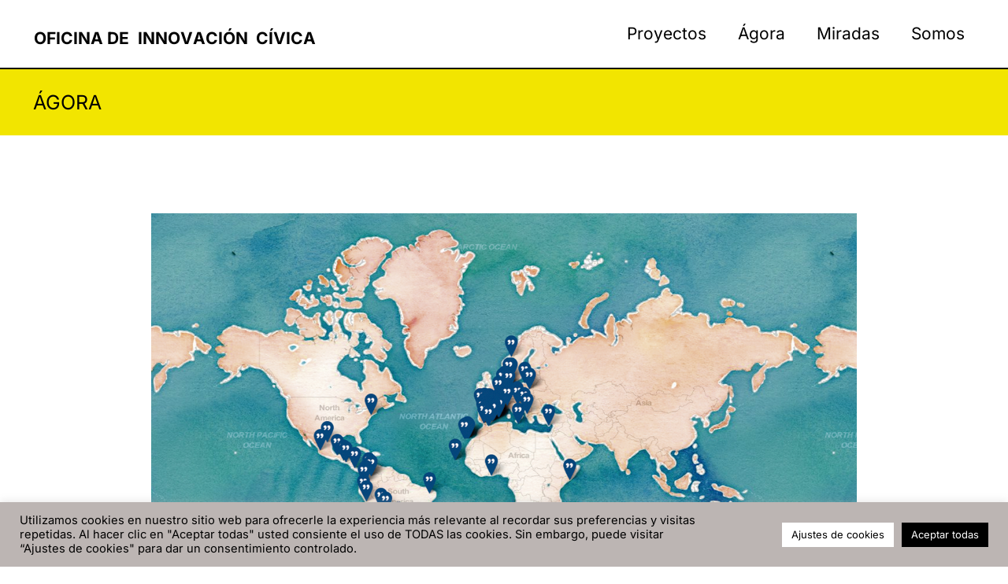

--- FILE ---
content_type: text/html; charset=UTF-8
request_url: https://ofic.coop/territorios-inteligentes/
body_size: 43415
content:
<!DOCTYPE html>
<html lang="es">
<head>
	<link rel="stylesheet" href="../wp-content/themes/generatepress-child/glitch.css" media="all" />
	<meta charset="UTF-8">
	<link rel="profile" href="https://gmpg.org/xfn/11">
	<meta name='robots' content='index, follow, max-image-preview:large, max-snippet:-1, max-video-preview:-1' />
<meta name="viewport" content="width=device-width, initial-scale=1">
	<!-- This site is optimized with the Yoast SEO plugin v26.8 - https://yoast.com/product/yoast-seo-wordpress/ -->
	<title>Territorios inteligentes &#8212; OFIC</title>
	<meta name="description" content="¿Cómo hacer ciudad con alma de barrio? Reflexiones en torno a los retos de las relaciones entre tecnología, participación ciudadana y territorio." />
	<link rel="canonical" href="https://ofic.coop/territorios-inteligentes/" />
	<meta property="og:locale" content="es_ES" />
	<meta property="og:type" content="article" />
	<meta property="og:title" content="Territorios inteligentes &#8212; OFIC" />
	<meta property="og:description" content="¿Cómo hacer ciudad con alma de barrio? Reflexiones en torno a los retos de las relaciones entre tecnología, participación ciudadana y territorio." />
	<meta property="og:url" content="https://ofic.coop/territorios-inteligentes/" />
	<meta property="og:site_name" content="Oficina de Innovación Cívica S. Coop." />
	<meta property="article:publisher" content="https://www.facebook.com/OFIC.coop/" />
	<meta property="article:published_time" content="2018-08-06T22:20:00+00:00" />
	<meta property="article:modified_time" content="2024-03-22T10:32:32+00:00" />
	<meta property="og:image" content="https://ofic.coop/wp-content/uploads/2021/06/A180806_00.jpg" />
	<meta property="og:image:width" content="1280" />
	<meta property="og:image:height" content="800" />
	<meta property="og:image:type" content="image/jpeg" />
	<meta name="author" content="Pascual Pérez" />
	<meta name="twitter:card" content="summary_large_image" />
	<meta name="twitter:creator" content="@OFIC_coop" />
	<meta name="twitter:site" content="@OFIC_coop" />
	<meta name="twitter:label1" content="Escrito por" />
	<meta name="twitter:data1" content="Pascual Pérez" />
	<meta name="twitter:label2" content="Tiempo de lectura" />
	<meta name="twitter:data2" content="11 minutos" />
	<script type="application/ld+json" class="yoast-schema-graph">{"@context":"https://schema.org","@graph":[{"@type":"Article","@id":"https://ofic.coop/territorios-inteligentes/#article","isPartOf":{"@id":"https://ofic.coop/territorios-inteligentes/"},"author":{"name":"Pascual Pérez","@id":"https://ofic.coop/#/schema/person/c032c3a6dec919f583cbc2dbb7d62988"},"headline":"Territorios inteligentes, ¿cómo hacer ciudad con alma de barrio?","datePublished":"2018-08-06T22:20:00+00:00","dateModified":"2024-03-22T10:32:32+00:00","mainEntityOfPage":{"@id":"https://ofic.coop/territorios-inteligentes/"},"wordCount":2426,"commentCount":0,"publisher":{"@id":"https://ofic.coop/#organization"},"image":{"@id":"https://ofic.coop/territorios-inteligentes/#primaryimage"},"thumbnailUrl":"https://ofic.coop/wp-content/uploads/2021/06/A180806_00.jpg","articleSection":["Textos"],"inLanguage":"es","potentialAction":[{"@type":"CommentAction","name":"Comment","target":["https://ofic.coop/territorios-inteligentes/#respond"]}]},{"@type":"WebPage","@id":"https://ofic.coop/territorios-inteligentes/","url":"https://ofic.coop/territorios-inteligentes/","name":"Territorios inteligentes &#8212; OFIC","isPartOf":{"@id":"https://ofic.coop/#website"},"primaryImageOfPage":{"@id":"https://ofic.coop/territorios-inteligentes/#primaryimage"},"image":{"@id":"https://ofic.coop/territorios-inteligentes/#primaryimage"},"thumbnailUrl":"https://ofic.coop/wp-content/uploads/2021/06/A180806_00.jpg","datePublished":"2018-08-06T22:20:00+00:00","dateModified":"2024-03-22T10:32:32+00:00","description":"¿Cómo hacer ciudad con alma de barrio? Reflexiones en torno a los retos de las relaciones entre tecnología, participación ciudadana y territorio.","breadcrumb":{"@id":"https://ofic.coop/territorios-inteligentes/#breadcrumb"},"inLanguage":"es","potentialAction":[{"@type":"ReadAction","target":["https://ofic.coop/territorios-inteligentes/"]}]},{"@type":"ImageObject","inLanguage":"es","@id":"https://ofic.coop/territorios-inteligentes/#primaryimage","url":"https://ofic.coop/wp-content/uploads/2021/06/A180806_00.jpg","contentUrl":"https://ofic.coop/wp-content/uploads/2021/06/A180806_00.jpg","width":1280,"height":800,"caption":"Mapa de las ciudades que han implementado Consul como herramienta digital de participación."},{"@type":"BreadcrumbList","@id":"https://ofic.coop/territorios-inteligentes/#breadcrumb","itemListElement":[{"@type":"ListItem","position":1,"name":"Portada","item":"https://ofic.coop/"},{"@type":"ListItem","position":2,"name":"Territorios inteligentes, ¿cómo hacer ciudad con alma de barrio?"}]},{"@type":"WebSite","@id":"https://ofic.coop/#website","url":"https://ofic.coop/","name":"Oficina de Innovación Cívica S. Coop.","description":"Diseñamos para la transformación comunitaria","publisher":{"@id":"https://ofic.coop/#organization"},"potentialAction":[{"@type":"SearchAction","target":{"@type":"EntryPoint","urlTemplate":"https://ofic.coop/?s={search_term_string}"},"query-input":{"@type":"PropertyValueSpecification","valueRequired":true,"valueName":"search_term_string"}}],"inLanguage":"es"},{"@type":"Organization","@id":"https://ofic.coop/#organization","name":"Oficina de Innovación Cívica S. Coop","url":"https://ofic.coop/","logo":{"@type":"ImageObject","inLanguage":"es","@id":"https://ofic.coop/#/schema/logo/image/","url":"https://ofic.coop/wp-content/uploads/2021/05/P19028_06.jpg","contentUrl":"https://ofic.coop/wp-content/uploads/2021/05/P19028_06.jpg","width":200,"height":200,"caption":"Oficina de Innovación Cívica S. Coop"},"image":{"@id":"https://ofic.coop/#/schema/logo/image/"},"sameAs":["https://www.facebook.com/OFIC.coop/","https://x.com/OFIC_coop","https://www.instagram.com/ofic_coop/","https://www.linkedin.com/company/oficinainnovacioncivica","https://www.youtube.com/channel/UCobSqergEf4O8WReB-h_xgg"]},{"@type":"Person","@id":"https://ofic.coop/#/schema/person/c032c3a6dec919f583cbc2dbb7d62988","name":"Pascual Pérez","image":{"@type":"ImageObject","inLanguage":"es","@id":"https://ofic.coop/#/schema/person/image/","url":"https://secure.gravatar.com/avatar/4bc0da99d52a49b5ec54515562f2027ccf5f3a9da97b17fa82a072ea34184541?s=96&d=mm&r=g","contentUrl":"https://secure.gravatar.com/avatar/4bc0da99d52a49b5ec54515562f2027ccf5f3a9da97b17fa82a072ea34184541?s=96&d=mm&r=g","caption":"Pascual Pérez"},"url":"https://ofic.coop/author/pascualperez/"}]}</script>
	<!-- / Yoast SEO plugin. -->


<link rel='dns-prefetch' href='//code.jquery.com' />
<link rel='dns-prefetch' href='//hcaptcha.com' />
<link href='https://fonts.gstatic.com' crossorigin rel='preconnect' />
<link href='https://fonts.googleapis.com' crossorigin rel='preconnect' />
<link rel="alternate" type="application/rss+xml" title="Oficina de Innovación Cívica S. Coop. &raquo; Feed" href="https://ofic.coop/feed/" />
<link rel="alternate" type="application/rss+xml" title="Oficina de Innovación Cívica S. Coop. &raquo; Feed de los comentarios" href="https://ofic.coop/comments/feed/" />
<link rel="alternate" type="application/rss+xml" title="Oficina de Innovación Cívica S. Coop. &raquo; Comentario Territorios inteligentes, ¿cómo hacer ciudad con alma de barrio? del feed" href="https://ofic.coop/territorios-inteligentes/feed/" />
<link rel="alternate" title="oEmbed (JSON)" type="application/json+oembed" href="https://ofic.coop/wp-json/oembed/1.0/embed?url=https%3A%2F%2Fofic.coop%2Fterritorios-inteligentes%2F" />
<link rel="alternate" title="oEmbed (XML)" type="text/xml+oembed" href="https://ofic.coop/wp-json/oembed/1.0/embed?url=https%3A%2F%2Fofic.coop%2Fterritorios-inteligentes%2F&#038;format=xml" />
<style id='wp-img-auto-sizes-contain-inline-css'>
img:is([sizes=auto i],[sizes^="auto," i]){contain-intrinsic-size:3000px 1500px}
/*# sourceURL=wp-img-auto-sizes-contain-inline-css */
</style>
<link rel='stylesheet' id='dce-animations-css' href='https://ofic.coop/wp-content/plugins/dynamic-content-for-elementor/assets/css/animations.css?ver=3.3.22' media='all' />
<style id='wp-emoji-styles-inline-css'>

	img.wp-smiley, img.emoji {
		display: inline !important;
		border: none !important;
		box-shadow: none !important;
		height: 1em !important;
		width: 1em !important;
		margin: 0 0.07em !important;
		vertical-align: -0.1em !important;
		background: none !important;
		padding: 0 !important;
	}
/*# sourceURL=wp-emoji-styles-inline-css */
</style>
<link rel='stylesheet' id='wp-block-library-css' href='https://ofic.coop/wp-includes/css/dist/block-library/style.min.css?ver=6.9' media='all' />
<style id='wp-block-heading-inline-css'>
h1:where(.wp-block-heading).has-background,h2:where(.wp-block-heading).has-background,h3:where(.wp-block-heading).has-background,h4:where(.wp-block-heading).has-background,h5:where(.wp-block-heading).has-background,h6:where(.wp-block-heading).has-background{padding:1.25em 2.375em}h1.has-text-align-left[style*=writing-mode]:where([style*=vertical-lr]),h1.has-text-align-right[style*=writing-mode]:where([style*=vertical-rl]),h2.has-text-align-left[style*=writing-mode]:where([style*=vertical-lr]),h2.has-text-align-right[style*=writing-mode]:where([style*=vertical-rl]),h3.has-text-align-left[style*=writing-mode]:where([style*=vertical-lr]),h3.has-text-align-right[style*=writing-mode]:where([style*=vertical-rl]),h4.has-text-align-left[style*=writing-mode]:where([style*=vertical-lr]),h4.has-text-align-right[style*=writing-mode]:where([style*=vertical-rl]),h5.has-text-align-left[style*=writing-mode]:where([style*=vertical-lr]),h5.has-text-align-right[style*=writing-mode]:where([style*=vertical-rl]),h6.has-text-align-left[style*=writing-mode]:where([style*=vertical-lr]),h6.has-text-align-right[style*=writing-mode]:where([style*=vertical-rl]){rotate:180deg}
/*# sourceURL=https://ofic.coop/wp-includes/blocks/heading/style.min.css */
</style>
<style id='wp-block-image-inline-css'>
.wp-block-image>a,.wp-block-image>figure>a{display:inline-block}.wp-block-image img{box-sizing:border-box;height:auto;max-width:100%;vertical-align:bottom}@media not (prefers-reduced-motion){.wp-block-image img.hide{visibility:hidden}.wp-block-image img.show{animation:show-content-image .4s}}.wp-block-image[style*=border-radius] img,.wp-block-image[style*=border-radius]>a{border-radius:inherit}.wp-block-image.has-custom-border img{box-sizing:border-box}.wp-block-image.aligncenter{text-align:center}.wp-block-image.alignfull>a,.wp-block-image.alignwide>a{width:100%}.wp-block-image.alignfull img,.wp-block-image.alignwide img{height:auto;width:100%}.wp-block-image .aligncenter,.wp-block-image .alignleft,.wp-block-image .alignright,.wp-block-image.aligncenter,.wp-block-image.alignleft,.wp-block-image.alignright{display:table}.wp-block-image .aligncenter>figcaption,.wp-block-image .alignleft>figcaption,.wp-block-image .alignright>figcaption,.wp-block-image.aligncenter>figcaption,.wp-block-image.alignleft>figcaption,.wp-block-image.alignright>figcaption{caption-side:bottom;display:table-caption}.wp-block-image .alignleft{float:left;margin:.5em 1em .5em 0}.wp-block-image .alignright{float:right;margin:.5em 0 .5em 1em}.wp-block-image .aligncenter{margin-left:auto;margin-right:auto}.wp-block-image :where(figcaption){margin-bottom:1em;margin-top:.5em}.wp-block-image.is-style-circle-mask img{border-radius:9999px}@supports ((-webkit-mask-image:none) or (mask-image:none)) or (-webkit-mask-image:none){.wp-block-image.is-style-circle-mask img{border-radius:0;-webkit-mask-image:url('data:image/svg+xml;utf8,<svg viewBox="0 0 100 100" xmlns="http://www.w3.org/2000/svg"><circle cx="50" cy="50" r="50"/></svg>');mask-image:url('data:image/svg+xml;utf8,<svg viewBox="0 0 100 100" xmlns="http://www.w3.org/2000/svg"><circle cx="50" cy="50" r="50"/></svg>');mask-mode:alpha;-webkit-mask-position:center;mask-position:center;-webkit-mask-repeat:no-repeat;mask-repeat:no-repeat;-webkit-mask-size:contain;mask-size:contain}}:root :where(.wp-block-image.is-style-rounded img,.wp-block-image .is-style-rounded img){border-radius:9999px}.wp-block-image figure{margin:0}.wp-lightbox-container{display:flex;flex-direction:column;position:relative}.wp-lightbox-container img{cursor:zoom-in}.wp-lightbox-container img:hover+button{opacity:1}.wp-lightbox-container button{align-items:center;backdrop-filter:blur(16px) saturate(180%);background-color:#5a5a5a40;border:none;border-radius:4px;cursor:zoom-in;display:flex;height:20px;justify-content:center;opacity:0;padding:0;position:absolute;right:16px;text-align:center;top:16px;width:20px;z-index:100}@media not (prefers-reduced-motion){.wp-lightbox-container button{transition:opacity .2s ease}}.wp-lightbox-container button:focus-visible{outline:3px auto #5a5a5a40;outline:3px auto -webkit-focus-ring-color;outline-offset:3px}.wp-lightbox-container button:hover{cursor:pointer;opacity:1}.wp-lightbox-container button:focus{opacity:1}.wp-lightbox-container button:focus,.wp-lightbox-container button:hover,.wp-lightbox-container button:not(:hover):not(:active):not(.has-background){background-color:#5a5a5a40;border:none}.wp-lightbox-overlay{box-sizing:border-box;cursor:zoom-out;height:100vh;left:0;overflow:hidden;position:fixed;top:0;visibility:hidden;width:100%;z-index:100000}.wp-lightbox-overlay .close-button{align-items:center;cursor:pointer;display:flex;justify-content:center;min-height:40px;min-width:40px;padding:0;position:absolute;right:calc(env(safe-area-inset-right) + 16px);top:calc(env(safe-area-inset-top) + 16px);z-index:5000000}.wp-lightbox-overlay .close-button:focus,.wp-lightbox-overlay .close-button:hover,.wp-lightbox-overlay .close-button:not(:hover):not(:active):not(.has-background){background:none;border:none}.wp-lightbox-overlay .lightbox-image-container{height:var(--wp--lightbox-container-height);left:50%;overflow:hidden;position:absolute;top:50%;transform:translate(-50%,-50%);transform-origin:top left;width:var(--wp--lightbox-container-width);z-index:9999999999}.wp-lightbox-overlay .wp-block-image{align-items:center;box-sizing:border-box;display:flex;height:100%;justify-content:center;margin:0;position:relative;transform-origin:0 0;width:100%;z-index:3000000}.wp-lightbox-overlay .wp-block-image img{height:var(--wp--lightbox-image-height);min-height:var(--wp--lightbox-image-height);min-width:var(--wp--lightbox-image-width);width:var(--wp--lightbox-image-width)}.wp-lightbox-overlay .wp-block-image figcaption{display:none}.wp-lightbox-overlay button{background:none;border:none}.wp-lightbox-overlay .scrim{background-color:#fff;height:100%;opacity:.9;position:absolute;width:100%;z-index:2000000}.wp-lightbox-overlay.active{visibility:visible}@media not (prefers-reduced-motion){.wp-lightbox-overlay.active{animation:turn-on-visibility .25s both}.wp-lightbox-overlay.active img{animation:turn-on-visibility .35s both}.wp-lightbox-overlay.show-closing-animation:not(.active){animation:turn-off-visibility .35s both}.wp-lightbox-overlay.show-closing-animation:not(.active) img{animation:turn-off-visibility .25s both}.wp-lightbox-overlay.zoom.active{animation:none;opacity:1;visibility:visible}.wp-lightbox-overlay.zoom.active .lightbox-image-container{animation:lightbox-zoom-in .4s}.wp-lightbox-overlay.zoom.active .lightbox-image-container img{animation:none}.wp-lightbox-overlay.zoom.active .scrim{animation:turn-on-visibility .4s forwards}.wp-lightbox-overlay.zoom.show-closing-animation:not(.active){animation:none}.wp-lightbox-overlay.zoom.show-closing-animation:not(.active) .lightbox-image-container{animation:lightbox-zoom-out .4s}.wp-lightbox-overlay.zoom.show-closing-animation:not(.active) .lightbox-image-container img{animation:none}.wp-lightbox-overlay.zoom.show-closing-animation:not(.active) .scrim{animation:turn-off-visibility .4s forwards}}@keyframes show-content-image{0%{visibility:hidden}99%{visibility:hidden}to{visibility:visible}}@keyframes turn-on-visibility{0%{opacity:0}to{opacity:1}}@keyframes turn-off-visibility{0%{opacity:1;visibility:visible}99%{opacity:0;visibility:visible}to{opacity:0;visibility:hidden}}@keyframes lightbox-zoom-in{0%{transform:translate(calc((-100vw + var(--wp--lightbox-scrollbar-width))/2 + var(--wp--lightbox-initial-left-position)),calc(-50vh + var(--wp--lightbox-initial-top-position))) scale(var(--wp--lightbox-scale))}to{transform:translate(-50%,-50%) scale(1)}}@keyframes lightbox-zoom-out{0%{transform:translate(-50%,-50%) scale(1);visibility:visible}99%{visibility:visible}to{transform:translate(calc((-100vw + var(--wp--lightbox-scrollbar-width))/2 + var(--wp--lightbox-initial-left-position)),calc(-50vh + var(--wp--lightbox-initial-top-position))) scale(var(--wp--lightbox-scale));visibility:hidden}}
/*# sourceURL=https://ofic.coop/wp-includes/blocks/image/style.min.css */
</style>
<style id='wp-block-list-inline-css'>
ol,ul{box-sizing:border-box}:root :where(.wp-block-list.has-background){padding:1.25em 2.375em}
/*# sourceURL=https://ofic.coop/wp-includes/blocks/list/style.min.css */
</style>
<style id='wp-block-columns-inline-css'>
.wp-block-columns{box-sizing:border-box;display:flex;flex-wrap:wrap!important}@media (min-width:782px){.wp-block-columns{flex-wrap:nowrap!important}}.wp-block-columns{align-items:normal!important}.wp-block-columns.are-vertically-aligned-top{align-items:flex-start}.wp-block-columns.are-vertically-aligned-center{align-items:center}.wp-block-columns.are-vertically-aligned-bottom{align-items:flex-end}@media (max-width:781px){.wp-block-columns:not(.is-not-stacked-on-mobile)>.wp-block-column{flex-basis:100%!important}}@media (min-width:782px){.wp-block-columns:not(.is-not-stacked-on-mobile)>.wp-block-column{flex-basis:0;flex-grow:1}.wp-block-columns:not(.is-not-stacked-on-mobile)>.wp-block-column[style*=flex-basis]{flex-grow:0}}.wp-block-columns.is-not-stacked-on-mobile{flex-wrap:nowrap!important}.wp-block-columns.is-not-stacked-on-mobile>.wp-block-column{flex-basis:0;flex-grow:1}.wp-block-columns.is-not-stacked-on-mobile>.wp-block-column[style*=flex-basis]{flex-grow:0}:where(.wp-block-columns){margin-bottom:1.75em}:where(.wp-block-columns.has-background){padding:1.25em 2.375em}.wp-block-column{flex-grow:1;min-width:0;overflow-wrap:break-word;word-break:break-word}.wp-block-column.is-vertically-aligned-top{align-self:flex-start}.wp-block-column.is-vertically-aligned-center{align-self:center}.wp-block-column.is-vertically-aligned-bottom{align-self:flex-end}.wp-block-column.is-vertically-aligned-stretch{align-self:stretch}.wp-block-column.is-vertically-aligned-bottom,.wp-block-column.is-vertically-aligned-center,.wp-block-column.is-vertically-aligned-top{width:100%}
/*# sourceURL=https://ofic.coop/wp-includes/blocks/columns/style.min.css */
</style>
<style id='wp-block-paragraph-inline-css'>
.is-small-text{font-size:.875em}.is-regular-text{font-size:1em}.is-large-text{font-size:2.25em}.is-larger-text{font-size:3em}.has-drop-cap:not(:focus):first-letter{float:left;font-size:8.4em;font-style:normal;font-weight:100;line-height:.68;margin:.05em .1em 0 0;text-transform:uppercase}body.rtl .has-drop-cap:not(:focus):first-letter{float:none;margin-left:.1em}p.has-drop-cap.has-background{overflow:hidden}:root :where(p.has-background){padding:1.25em 2.375em}:where(p.has-text-color:not(.has-link-color)) a{color:inherit}p.has-text-align-left[style*="writing-mode:vertical-lr"],p.has-text-align-right[style*="writing-mode:vertical-rl"]{rotate:180deg}
/*# sourceURL=https://ofic.coop/wp-includes/blocks/paragraph/style.min.css */
</style>
<style id='wp-block-separator-inline-css'>
@charset "UTF-8";.wp-block-separator{border:none;border-top:2px solid}:root :where(.wp-block-separator.is-style-dots){height:auto;line-height:1;text-align:center}:root :where(.wp-block-separator.is-style-dots):before{color:currentColor;content:"···";font-family:serif;font-size:1.5em;letter-spacing:2em;padding-left:2em}.wp-block-separator.is-style-dots{background:none!important;border:none!important}
/*# sourceURL=https://ofic.coop/wp-includes/blocks/separator/style.min.css */
</style>
<style id='wp-block-spacer-inline-css'>
.wp-block-spacer{clear:both}
/*# sourceURL=https://ofic.coop/wp-includes/blocks/spacer/style.min.css */
</style>
<style id='global-styles-inline-css'>
:root{--wp--preset--aspect-ratio--square: 1;--wp--preset--aspect-ratio--4-3: 4/3;--wp--preset--aspect-ratio--3-4: 3/4;--wp--preset--aspect-ratio--3-2: 3/2;--wp--preset--aspect-ratio--2-3: 2/3;--wp--preset--aspect-ratio--16-9: 16/9;--wp--preset--aspect-ratio--9-16: 9/16;--wp--preset--color--black: #000000;--wp--preset--color--cyan-bluish-gray: #abb8c3;--wp--preset--color--white: #ffffff;--wp--preset--color--pale-pink: #f78da7;--wp--preset--color--vivid-red: #cf2e2e;--wp--preset--color--luminous-vivid-orange: #ff6900;--wp--preset--color--luminous-vivid-amber: #fcb900;--wp--preset--color--light-green-cyan: #7bdcb5;--wp--preset--color--vivid-green-cyan: #00d084;--wp--preset--color--pale-cyan-blue: #8ed1fc;--wp--preset--color--vivid-cyan-blue: #0693e3;--wp--preset--color--vivid-purple: #9b51e0;--wp--preset--color--contrast: var(--contrast);--wp--preset--color--contrast-2: var(--contrast-2);--wp--preset--color--contrast-3: var(--contrast-3);--wp--preset--color--base: var(--base);--wp--preset--color--base-2: var(--base-2);--wp--preset--color--base-3: var(--base-3);--wp--preset--color--accent: var(--accent);--wp--preset--gradient--vivid-cyan-blue-to-vivid-purple: linear-gradient(135deg,rgb(6,147,227) 0%,rgb(155,81,224) 100%);--wp--preset--gradient--light-green-cyan-to-vivid-green-cyan: linear-gradient(135deg,rgb(122,220,180) 0%,rgb(0,208,130) 100%);--wp--preset--gradient--luminous-vivid-amber-to-luminous-vivid-orange: linear-gradient(135deg,rgb(252,185,0) 0%,rgb(255,105,0) 100%);--wp--preset--gradient--luminous-vivid-orange-to-vivid-red: linear-gradient(135deg,rgb(255,105,0) 0%,rgb(207,46,46) 100%);--wp--preset--gradient--very-light-gray-to-cyan-bluish-gray: linear-gradient(135deg,rgb(238,238,238) 0%,rgb(169,184,195) 100%);--wp--preset--gradient--cool-to-warm-spectrum: linear-gradient(135deg,rgb(74,234,220) 0%,rgb(151,120,209) 20%,rgb(207,42,186) 40%,rgb(238,44,130) 60%,rgb(251,105,98) 80%,rgb(254,248,76) 100%);--wp--preset--gradient--blush-light-purple: linear-gradient(135deg,rgb(255,206,236) 0%,rgb(152,150,240) 100%);--wp--preset--gradient--blush-bordeaux: linear-gradient(135deg,rgb(254,205,165) 0%,rgb(254,45,45) 50%,rgb(107,0,62) 100%);--wp--preset--gradient--luminous-dusk: linear-gradient(135deg,rgb(255,203,112) 0%,rgb(199,81,192) 50%,rgb(65,88,208) 100%);--wp--preset--gradient--pale-ocean: linear-gradient(135deg,rgb(255,245,203) 0%,rgb(182,227,212) 50%,rgb(51,167,181) 100%);--wp--preset--gradient--electric-grass: linear-gradient(135deg,rgb(202,248,128) 0%,rgb(113,206,126) 100%);--wp--preset--gradient--midnight: linear-gradient(135deg,rgb(2,3,129) 0%,rgb(40,116,252) 100%);--wp--preset--font-size--small: 13px;--wp--preset--font-size--medium: 20px;--wp--preset--font-size--large: 36px;--wp--preset--font-size--x-large: 42px;--wp--preset--spacing--20: 0.44rem;--wp--preset--spacing--30: 0.67rem;--wp--preset--spacing--40: 1rem;--wp--preset--spacing--50: 1.5rem;--wp--preset--spacing--60: 2.25rem;--wp--preset--spacing--70: 3.38rem;--wp--preset--spacing--80: 5.06rem;--wp--preset--shadow--natural: 6px 6px 9px rgba(0, 0, 0, 0.2);--wp--preset--shadow--deep: 12px 12px 50px rgba(0, 0, 0, 0.4);--wp--preset--shadow--sharp: 6px 6px 0px rgba(0, 0, 0, 0.2);--wp--preset--shadow--outlined: 6px 6px 0px -3px rgb(255, 255, 255), 6px 6px rgb(0, 0, 0);--wp--preset--shadow--crisp: 6px 6px 0px rgb(0, 0, 0);}:where(.is-layout-flex){gap: 0.5em;}:where(.is-layout-grid){gap: 0.5em;}body .is-layout-flex{display: flex;}.is-layout-flex{flex-wrap: wrap;align-items: center;}.is-layout-flex > :is(*, div){margin: 0;}body .is-layout-grid{display: grid;}.is-layout-grid > :is(*, div){margin: 0;}:where(.wp-block-columns.is-layout-flex){gap: 2em;}:where(.wp-block-columns.is-layout-grid){gap: 2em;}:where(.wp-block-post-template.is-layout-flex){gap: 1.25em;}:where(.wp-block-post-template.is-layout-grid){gap: 1.25em;}.has-black-color{color: var(--wp--preset--color--black) !important;}.has-cyan-bluish-gray-color{color: var(--wp--preset--color--cyan-bluish-gray) !important;}.has-white-color{color: var(--wp--preset--color--white) !important;}.has-pale-pink-color{color: var(--wp--preset--color--pale-pink) !important;}.has-vivid-red-color{color: var(--wp--preset--color--vivid-red) !important;}.has-luminous-vivid-orange-color{color: var(--wp--preset--color--luminous-vivid-orange) !important;}.has-luminous-vivid-amber-color{color: var(--wp--preset--color--luminous-vivid-amber) !important;}.has-light-green-cyan-color{color: var(--wp--preset--color--light-green-cyan) !important;}.has-vivid-green-cyan-color{color: var(--wp--preset--color--vivid-green-cyan) !important;}.has-pale-cyan-blue-color{color: var(--wp--preset--color--pale-cyan-blue) !important;}.has-vivid-cyan-blue-color{color: var(--wp--preset--color--vivid-cyan-blue) !important;}.has-vivid-purple-color{color: var(--wp--preset--color--vivid-purple) !important;}.has-black-background-color{background-color: var(--wp--preset--color--black) !important;}.has-cyan-bluish-gray-background-color{background-color: var(--wp--preset--color--cyan-bluish-gray) !important;}.has-white-background-color{background-color: var(--wp--preset--color--white) !important;}.has-pale-pink-background-color{background-color: var(--wp--preset--color--pale-pink) !important;}.has-vivid-red-background-color{background-color: var(--wp--preset--color--vivid-red) !important;}.has-luminous-vivid-orange-background-color{background-color: var(--wp--preset--color--luminous-vivid-orange) !important;}.has-luminous-vivid-amber-background-color{background-color: var(--wp--preset--color--luminous-vivid-amber) !important;}.has-light-green-cyan-background-color{background-color: var(--wp--preset--color--light-green-cyan) !important;}.has-vivid-green-cyan-background-color{background-color: var(--wp--preset--color--vivid-green-cyan) !important;}.has-pale-cyan-blue-background-color{background-color: var(--wp--preset--color--pale-cyan-blue) !important;}.has-vivid-cyan-blue-background-color{background-color: var(--wp--preset--color--vivid-cyan-blue) !important;}.has-vivid-purple-background-color{background-color: var(--wp--preset--color--vivid-purple) !important;}.has-black-border-color{border-color: var(--wp--preset--color--black) !important;}.has-cyan-bluish-gray-border-color{border-color: var(--wp--preset--color--cyan-bluish-gray) !important;}.has-white-border-color{border-color: var(--wp--preset--color--white) !important;}.has-pale-pink-border-color{border-color: var(--wp--preset--color--pale-pink) !important;}.has-vivid-red-border-color{border-color: var(--wp--preset--color--vivid-red) !important;}.has-luminous-vivid-orange-border-color{border-color: var(--wp--preset--color--luminous-vivid-orange) !important;}.has-luminous-vivid-amber-border-color{border-color: var(--wp--preset--color--luminous-vivid-amber) !important;}.has-light-green-cyan-border-color{border-color: var(--wp--preset--color--light-green-cyan) !important;}.has-vivid-green-cyan-border-color{border-color: var(--wp--preset--color--vivid-green-cyan) !important;}.has-pale-cyan-blue-border-color{border-color: var(--wp--preset--color--pale-cyan-blue) !important;}.has-vivid-cyan-blue-border-color{border-color: var(--wp--preset--color--vivid-cyan-blue) !important;}.has-vivid-purple-border-color{border-color: var(--wp--preset--color--vivid-purple) !important;}.has-vivid-cyan-blue-to-vivid-purple-gradient-background{background: var(--wp--preset--gradient--vivid-cyan-blue-to-vivid-purple) !important;}.has-light-green-cyan-to-vivid-green-cyan-gradient-background{background: var(--wp--preset--gradient--light-green-cyan-to-vivid-green-cyan) !important;}.has-luminous-vivid-amber-to-luminous-vivid-orange-gradient-background{background: var(--wp--preset--gradient--luminous-vivid-amber-to-luminous-vivid-orange) !important;}.has-luminous-vivid-orange-to-vivid-red-gradient-background{background: var(--wp--preset--gradient--luminous-vivid-orange-to-vivid-red) !important;}.has-very-light-gray-to-cyan-bluish-gray-gradient-background{background: var(--wp--preset--gradient--very-light-gray-to-cyan-bluish-gray) !important;}.has-cool-to-warm-spectrum-gradient-background{background: var(--wp--preset--gradient--cool-to-warm-spectrum) !important;}.has-blush-light-purple-gradient-background{background: var(--wp--preset--gradient--blush-light-purple) !important;}.has-blush-bordeaux-gradient-background{background: var(--wp--preset--gradient--blush-bordeaux) !important;}.has-luminous-dusk-gradient-background{background: var(--wp--preset--gradient--luminous-dusk) !important;}.has-pale-ocean-gradient-background{background: var(--wp--preset--gradient--pale-ocean) !important;}.has-electric-grass-gradient-background{background: var(--wp--preset--gradient--electric-grass) !important;}.has-midnight-gradient-background{background: var(--wp--preset--gradient--midnight) !important;}.has-small-font-size{font-size: var(--wp--preset--font-size--small) !important;}.has-medium-font-size{font-size: var(--wp--preset--font-size--medium) !important;}.has-large-font-size{font-size: var(--wp--preset--font-size--large) !important;}.has-x-large-font-size{font-size: var(--wp--preset--font-size--x-large) !important;}
:where(.wp-block-columns.is-layout-flex){gap: 2em;}:where(.wp-block-columns.is-layout-grid){gap: 2em;}
/*# sourceURL=global-styles-inline-css */
</style>
<style id='core-block-supports-inline-css'>
.wp-container-core-columns-is-layout-9d6595d7{flex-wrap:nowrap;}
/*# sourceURL=core-block-supports-inline-css */
</style>

<style id='classic-theme-styles-inline-css'>
/*! This file is auto-generated */
.wp-block-button__link{color:#fff;background-color:#32373c;border-radius:9999px;box-shadow:none;text-decoration:none;padding:calc(.667em + 2px) calc(1.333em + 2px);font-size:1.125em}.wp-block-file__button{background:#32373c;color:#fff;text-decoration:none}
/*# sourceURL=/wp-includes/css/classic-themes.min.css */
</style>
<link rel='stylesheet' id='coblocks-extensions-css' href='https://ofic.coop/wp-content/plugins/coblocks/dist/style-coblocks-extensions.css?ver=3.1.16' media='all' />
<link rel='stylesheet' id='coblocks-animation-css' href='https://ofic.coop/wp-content/plugins/coblocks/dist/style-coblocks-animation.css?ver=2677611078ee87eb3b1c' media='all' />
<link rel='stylesheet' id='cookie-law-info-css' href='https://ofic.coop/wp-content/plugins/cookie-law-info/legacy/public/css/cookie-law-info-public.css?ver=3.3.9.1' media='all' />
<link rel='stylesheet' id='cookie-law-info-gdpr-css' href='https://ofic.coop/wp-content/plugins/cookie-law-info/legacy/public/css/cookie-law-info-gdpr.css?ver=3.3.9.1' media='all' />
<style id='wpxpo-global-style-inline-css'>
:root {
			--preset-color1: #037fff;
			--preset-color2: #026fe0;
			--preset-color3: #071323;
			--preset-color4: #132133;
			--preset-color5: #34495e;
			--preset-color6: #787676;
			--preset-color7: #f0f2f3;
			--preset-color8: #f8f9fa;
			--preset-color9: #ffffff;
		}{}
/*# sourceURL=wpxpo-global-style-inline-css */
</style>
<style id='ultp-preset-colors-style-inline-css'>
:root { --postx_preset_Base_1_color: #f4f4ff; --postx_preset_Base_2_color: #dddff8; --postx_preset_Base_3_color: #B4B4D6; --postx_preset_Primary_color: #3323f0; --postx_preset_Secondary_color: #4a5fff; --postx_preset_Tertiary_color: #FFFFFF; --postx_preset_Contrast_3_color: #545472; --postx_preset_Contrast_2_color: #262657; --postx_preset_Contrast_1_color: #10102e; --postx_preset_Over_Primary_color: #ffffff;  }
/*# sourceURL=ultp-preset-colors-style-inline-css */
</style>
<style id='ultp-preset-gradient-style-inline-css'>
:root { --postx_preset_Primary_to_Secondary_to_Right_gradient: linear-gradient(90deg, var(--postx_preset_Primary_color) 0%, var(--postx_preset_Secondary_color) 100%); --postx_preset_Primary_to_Secondary_to_Bottom_gradient: linear-gradient(180deg, var(--postx_preset_Primary_color) 0%, var(--postx_preset_Secondary_color) 100%); --postx_preset_Secondary_to_Primary_to_Right_gradient: linear-gradient(90deg, var(--postx_preset_Secondary_color) 0%, var(--postx_preset_Primary_color) 100%); --postx_preset_Secondary_to_Primary_to_Bottom_gradient: linear-gradient(180deg, var(--postx_preset_Secondary_color) 0%, var(--postx_preset_Primary_color) 100%); --postx_preset_Cold_Evening_gradient: linear-gradient(0deg, rgb(12, 52, 131) 0%, rgb(162, 182, 223) 100%, rgb(107, 140, 206) 100%, rgb(162, 182, 223) 100%); --postx_preset_Purple_Division_gradient: linear-gradient(0deg, rgb(112, 40, 228) 0%, rgb(229, 178, 202) 100%); --postx_preset_Over_Sun_gradient: linear-gradient(60deg, rgb(171, 236, 214) 0%, rgb(251, 237, 150) 100%); --postx_preset_Morning_Salad_gradient: linear-gradient(-255deg, rgb(183, 248, 219) 0%, rgb(80, 167, 194) 100%); --postx_preset_Fabled_Sunset_gradient: linear-gradient(-270deg, rgb(35, 21, 87) 0%, rgb(68, 16, 122) 29%, rgb(255, 19, 97) 67%, rgb(255, 248, 0) 100%);  }
/*# sourceURL=ultp-preset-gradient-style-inline-css */
</style>
<style id='ultp-preset-typo-style-inline-css'>
@import url('https://fonts.googleapis.com/css?family=Roboto:100,100i,300,300i,400,400i,500,500i,700,700i,900,900i'); :root { --postx_preset_Heading_typo_font_family: Roboto; --postx_preset_Heading_typo_font_family_type: sans-serif; --postx_preset_Heading_typo_font_weight: 600; --postx_preset_Heading_typo_text_transform: capitalize; --postx_preset_Body_and_Others_typo_font_family: Roboto; --postx_preset_Body_and_Others_typo_font_family_type: sans-serif; --postx_preset_Body_and_Others_typo_font_weight: 400; --postx_preset_Body_and_Others_typo_text_transform: lowercase; --postx_preset_body_typo_font_size_lg: 16px; --postx_preset_paragraph_1_typo_font_size_lg: 12px; --postx_preset_paragraph_2_typo_font_size_lg: 12px; --postx_preset_paragraph_3_typo_font_size_lg: 12px; --postx_preset_heading_h1_typo_font_size_lg: 42px; --postx_preset_heading_h2_typo_font_size_lg: 36px; --postx_preset_heading_h3_typo_font_size_lg: 30px; --postx_preset_heading_h4_typo_font_size_lg: 24px; --postx_preset_heading_h5_typo_font_size_lg: 20px; --postx_preset_heading_h6_typo_font_size_lg: 16px; }
/*# sourceURL=ultp-preset-typo-style-inline-css */
</style>
<link rel='stylesheet' id='eae-css-css' href='https://ofic.coop/wp-content/plugins/addon-elements-for-elementor-page-builder/assets/css/eae.min.css?ver=1.14.2' media='all' />
<link rel='stylesheet' id='eae-peel-css-css' href='https://ofic.coop/wp-content/plugins/addon-elements-for-elementor-page-builder/assets/lib/peel/peel.css?ver=1.14.2' media='all' />
<link rel='stylesheet' id='wp-components-css' href='https://ofic.coop/wp-includes/css/dist/components/style.min.css?ver=6.9' media='all' />
<link rel='stylesheet' id='godaddy-styles-css' href='https://ofic.coop/wp-content/plugins/coblocks/includes/Dependencies/GoDaddy/Styles/build/latest.css?ver=2.0.2' media='all' />
<link rel='stylesheet' id='generate-comments-css' href='https://ofic.coop/wp-content/themes/generatepress/assets/css/components/comments.min.css?ver=3.6.0' media='all' />
<link rel='stylesheet' id='generate-style-css' href='https://ofic.coop/wp-content/themes/generatepress/assets/css/main.min.css?ver=3.6.0' media='all' />
<style id='generate-style-inline-css'>
body{background-color:#fffcfc;color:#010101;}a{color:#010101;}a:hover, a:focus, a:active{color:#565656;}.grid-container{max-width:1280px;}.wp-block-group__inner-container{max-width:1280px;margin-left:auto;margin-right:auto;}:root{--contrast:#222222;--contrast-2:#575760;--contrast-3:#b2b2be;--base:#f0f0f0;--base-2:#f7f8f9;--base-3:#ffffff;--accent:#1e73be;}:root .has-contrast-color{color:var(--contrast);}:root .has-contrast-background-color{background-color:var(--contrast);}:root .has-contrast-2-color{color:var(--contrast-2);}:root .has-contrast-2-background-color{background-color:var(--contrast-2);}:root .has-contrast-3-color{color:var(--contrast-3);}:root .has-contrast-3-background-color{background-color:var(--contrast-3);}:root .has-base-color{color:var(--base);}:root .has-base-background-color{background-color:var(--base);}:root .has-base-2-color{color:var(--base-2);}:root .has-base-2-background-color{background-color:var(--base-2);}:root .has-base-3-color{color:var(--base-3);}:root .has-base-3-background-color{background-color:var(--base-3);}:root .has-accent-color{color:var(--accent);}:root .has-accent-background-color{background-color:var(--accent);}html{font-family:Inter, sans-serif;}body, button, input, select, textarea{font-family:Inter, sans-serif;}.top-bar{background-color:#636363;color:#ffffff;}.top-bar a{color:#ffffff;}.top-bar a:hover{color:#303030;}.site-header{background-color:#ffffff;}.main-title a,.main-title a:hover{color:#222222;}.site-description{color:#757575;}.mobile-menu-control-wrapper .menu-toggle,.mobile-menu-control-wrapper .menu-toggle:hover,.mobile-menu-control-wrapper .menu-toggle:focus,.has-inline-mobile-toggle #site-navigation.toggled{background-color:rgba(0, 0, 0, 0.02);}.main-navigation,.main-navigation ul ul{background-color:#ffffff;}.main-navigation .main-nav ul li a, .main-navigation .menu-toggle, .main-navigation .menu-bar-items{color:#515151;}.main-navigation .main-nav ul li:not([class*="current-menu-"]):hover > a, .main-navigation .main-nav ul li:not([class*="current-menu-"]):focus > a, .main-navigation .main-nav ul li.sfHover:not([class*="current-menu-"]) > a, .main-navigation .menu-bar-item:hover > a, .main-navigation .menu-bar-item.sfHover > a{color:#7a8896;background-color:#ffffff;}button.menu-toggle:hover,button.menu-toggle:focus{color:#515151;}.main-navigation .main-nav ul li[class*="current-menu-"] > a{color:#7a8896;background-color:#ffffff;}.navigation-search input[type="search"],.navigation-search input[type="search"]:active, .navigation-search input[type="search"]:focus, .main-navigation .main-nav ul li.search-item.active > a, .main-navigation .menu-bar-items .search-item.active > a{color:#7a8896;background-color:#ffffff;}.main-navigation ul ul{background-color:#eaeaea;}.main-navigation .main-nav ul ul li a{color:#515151;}.main-navigation .main-nav ul ul li:not([class*="current-menu-"]):hover > a,.main-navigation .main-nav ul ul li:not([class*="current-menu-"]):focus > a, .main-navigation .main-nav ul ul li.sfHover:not([class*="current-menu-"]) > a{color:#7a8896;background-color:#eaeaea;}.main-navigation .main-nav ul ul li[class*="current-menu-"] > a{color:#7a8896;background-color:#eaeaea;}.separate-containers .inside-article, .separate-containers .comments-area, .separate-containers .page-header, .one-container .container, .separate-containers .paging-navigation, .inside-page-header{background-color:#ffffff;}.entry-title a{color:#010101;}.entry-title a:hover{color:#55555e;}.entry-meta{color:#595959;}.sidebar .widget{background-color:#ffffff;}.footer-widgets{background-color:#ffffff;}.footer-widgets .widget-title{color:#000000;}.site-info{color:#ffffff;background-color:#55555e;}.site-info a{color:#ffffff;}.site-info a:hover{color:#d3d3d3;}.footer-bar .widget_nav_menu .current-menu-item a{color:#d3d3d3;}input[type="text"],input[type="email"],input[type="url"],input[type="password"],input[type="search"],input[type="tel"],input[type="number"],textarea,select{color:#666666;background-color:#fafafa;border-color:#cccccc;}input[type="text"]:focus,input[type="email"]:focus,input[type="url"]:focus,input[type="password"]:focus,input[type="search"]:focus,input[type="tel"]:focus,input[type="number"]:focus,textarea:focus,select:focus{color:#666666;background-color:#ffffff;border-color:#bfbfbf;}button,html input[type="button"],input[type="reset"],input[type="submit"],a.button,a.wp-block-button__link:not(.has-background){color:#ffffff;background-color:#55555e;}button:hover,html input[type="button"]:hover,input[type="reset"]:hover,input[type="submit"]:hover,a.button:hover,button:focus,html input[type="button"]:focus,input[type="reset"]:focus,input[type="submit"]:focus,a.button:focus,a.wp-block-button__link:not(.has-background):active,a.wp-block-button__link:not(.has-background):focus,a.wp-block-button__link:not(.has-background):hover{color:#ffffff;background-color:#3f4047;}a.generate-back-to-top{background-color:rgba( 0,0,0,0.4 );color:#ffffff;}a.generate-back-to-top:hover,a.generate-back-to-top:focus{background-color:rgba( 0,0,0,0.6 );color:#ffffff;}:root{--gp-search-modal-bg-color:var(--base-3);--gp-search-modal-text-color:var(--contrast);--gp-search-modal-overlay-bg-color:rgba(0,0,0,0.2);}@media (max-width:768px){.main-navigation .menu-bar-item:hover > a, .main-navigation .menu-bar-item.sfHover > a{background:none;color:#515151;}}.nav-below-header .main-navigation .inside-navigation.grid-container, .nav-above-header .main-navigation .inside-navigation.grid-container{padding:0px 20px 0px 20px;}.site-main .wp-block-group__inner-container{padding:40px;}.separate-containers .paging-navigation{padding-top:20px;padding-bottom:20px;}.entry-content .alignwide, body:not(.no-sidebar) .entry-content .alignfull{margin-left:-40px;width:calc(100% + 80px);max-width:calc(100% + 80px);}.rtl .menu-item-has-children .dropdown-menu-toggle{padding-left:20px;}.rtl .main-navigation .main-nav ul li.menu-item-has-children > a{padding-right:20px;}@media (max-width:768px){.separate-containers .inside-article, .separate-containers .comments-area, .separate-containers .page-header, .separate-containers .paging-navigation, .one-container .site-content, .inside-page-header{padding:30px;}.site-main .wp-block-group__inner-container{padding:30px;}.inside-top-bar{padding-right:30px;padding-left:30px;}.inside-header{padding-right:30px;padding-left:30px;}.widget-area .widget{padding-top:30px;padding-right:30px;padding-bottom:30px;padding-left:30px;}.footer-widgets-container{padding-top:30px;padding-right:30px;padding-bottom:30px;padding-left:30px;}.inside-site-info{padding-right:30px;padding-left:30px;}.entry-content .alignwide, body:not(.no-sidebar) .entry-content .alignfull{margin-left:-30px;width:calc(100% + 60px);max-width:calc(100% + 60px);}.one-container .site-main .paging-navigation{margin-bottom:20px;}}/* End cached CSS */.is-right-sidebar{width:30%;}.is-left-sidebar{width:30%;}.site-content .content-area{width:100%;}@media (max-width:768px){.main-navigation .menu-toggle,.sidebar-nav-mobile:not(#sticky-placeholder){display:block;}.main-navigation ul,.gen-sidebar-nav,.main-navigation:not(.slideout-navigation):not(.toggled) .main-nav > ul,.has-inline-mobile-toggle #site-navigation .inside-navigation > *:not(.navigation-search):not(.main-nav){display:none;}.nav-align-right .inside-navigation,.nav-align-center .inside-navigation{justify-content:space-between;}.has-inline-mobile-toggle .mobile-menu-control-wrapper{display:flex;flex-wrap:wrap;}.has-inline-mobile-toggle .inside-header{flex-direction:row;text-align:left;flex-wrap:wrap;}.has-inline-mobile-toggle .header-widget,.has-inline-mobile-toggle #site-navigation{flex-basis:100%;}.nav-float-left .has-inline-mobile-toggle #site-navigation{order:10;}}
.elementor-template-full-width .site-content{display:block;}
/*# sourceURL=generate-style-inline-css */
</style>
<link rel='stylesheet' id='generate-child-css' href='https://ofic.coop/wp-content/themes/generatepress-child/style.css?ver=1616667199' media='all' />
<link rel='stylesheet' id='generate-google-fonts-css' href='https://fonts.googleapis.com/css?family=Inter%3A100%2C200%2C300%2Cregular%2C500%2C600%2C700%2C800%2C900&#038;display=auto&#038;ver=3.6.0' media='all' />
<link rel='stylesheet' id='elementor-frontend-css' href='https://ofic.coop/wp-content/uploads/elementor/css/custom-frontend.min.css?ver=1768918485' media='all' />
<link rel='stylesheet' id='widget-heading-css' href='https://ofic.coop/wp-content/plugins/elementor/assets/css/widget-heading.min.css?ver=3.33.2' media='all' />
<link rel='stylesheet' id='e-animation-fadeIn-css' href='https://ofic.coop/wp-content/plugins/elementor/assets/lib/animations/styles/fadeIn.min.css?ver=3.33.2' media='all' />
<link rel='stylesheet' id='e-popup-css' href='https://ofic.coop/wp-content/plugins/elementor-pro/assets/css/conditionals/popup.min.css?ver=3.31.3' media='all' />
<link rel='stylesheet' id='widget-nav-menu-css' href='https://ofic.coop/wp-content/uploads/elementor/css/custom-pro-widget-nav-menu.min.css?ver=1768918485' media='all' />
<link rel='stylesheet' id='widget-icon-list-css' href='https://ofic.coop/wp-content/uploads/elementor/css/custom-widget-icon-list.min.css?ver=1768918485' media='all' />
<link rel='stylesheet' id='widget-image-css' href='https://ofic.coop/wp-content/plugins/elementor/assets/css/widget-image.min.css?ver=3.33.2' media='all' />
<link rel='stylesheet' id='widget-toggle-css' href='https://ofic.coop/wp-content/uploads/elementor/css/custom-widget-toggle.min.css?ver=1768918485' media='all' />
<link rel='stylesheet' id='e-sticky-css' href='https://ofic.coop/wp-content/plugins/elementor-pro/assets/css/modules/sticky.min.css?ver=3.31.3' media='all' />
<link rel='stylesheet' id='widget-divider-css' href='https://ofic.coop/wp-content/plugins/elementor/assets/css/widget-divider.min.css?ver=3.33.2' media='all' />
<link rel='stylesheet' id='widget-post-info-css' href='https://ofic.coop/wp-content/plugins/elementor-pro/assets/css/widget-post-info.min.css?ver=3.31.3' media='all' />
<link rel='stylesheet' id='animatecss-css' href='https://ofic.coop/wp-content/plugins/dynamic-content-for-elementor/assets/node/animate.css/animate.min.css?ver=3.3.22' media='all' />
<link rel='stylesheet' id='swiper-css' href='https://ofic.coop/wp-content/plugins/elementor/assets/lib/swiper/v8/css/swiper.min.css?ver=8.4.5' media='all' />
<link rel='stylesheet' id='dce-style-css' href='https://ofic.coop/wp-content/plugins/dynamic-content-for-elementor/assets/css/style.min.css?ver=3.3.22' media='all' />
<link rel='stylesheet' id='dce-dynamicPosts_slick-css' href='https://ofic.coop/wp-content/plugins/dynamic-content-for-elementor/assets/css/dynamic-posts-slick.min.css?ver=3.3.22' media='all' />
<link rel='stylesheet' id='dce-dynamicPosts_timeline-css' href='https://ofic.coop/wp-content/plugins/dynamic-content-for-elementor/assets/css/dynamic-posts-timeline.min.css?ver=3.3.22' media='all' />
<link rel='stylesheet' id='dce-dynamic-posts-old-version-css' href='https://ofic.coop/wp-content/plugins/dynamic-content-for-elementor/assets/css/dynamic-posts-old-version.min.css?ver=3.3.22' media='all' />
<link rel='stylesheet' id='elementor-post-152-css' href='https://ofic.coop/wp-content/uploads/elementor/css/post-152.css?ver=1768918485' media='all' />
<link rel='stylesheet' id='dashicons-css' href='https://ofic.coop/wp-includes/css/dashicons.min.css?ver=6.9' media='all' />
<link rel='stylesheet' id='ultp-style-css' href='https://ofic.coop/wp-content/plugins/ultimate-post/assets/css/style.min.css?ver=847' media='all' />
<link rel='stylesheet' id='font-awesome-5-all-css' href='https://ofic.coop/wp-content/plugins/elementor/assets/lib/font-awesome/css/all.min.css?ver=1.0' media='all' />
<link rel='stylesheet' id='font-awesome-4-shim-css' href='https://ofic.coop/wp-content/plugins/elementor/assets/lib/font-awesome/css/v4-shims.min.css?ver=1.0' media='all' />
<link rel='stylesheet' id='elementor-post-11010-css' href='https://ofic.coop/wp-content/uploads/elementor/css/post-11010.css?ver=1768918592' media='all' />
<link rel='stylesheet' id='elementor-post-4895-css' href='https://ofic.coop/wp-content/uploads/elementor/css/post-4895.css?ver=1768918485' media='all' />
<link rel='stylesheet' id='elementor-post-568-css' href='https://ofic.coop/wp-content/uploads/elementor/css/post-568.css?ver=1768918486' media='all' />
<link rel='stylesheet' id='elementor-post-3107-css' href='https://ofic.coop/wp-content/uploads/elementor/css/post-3107.css?ver=1768918788' media='all' />
<link rel='stylesheet' id='newsletter-css' href='https://ofic.coop/wp-content/plugins/newsletter/style.css?ver=9.1.1' media='all' />
<link rel='stylesheet' id='select2-css' href='https://ofic.coop/wp-content/plugins/wordpress-content-filter/vendor/select2/css/select2.min.css' media='all' />
<link rel='stylesheet' id='jquery-ui-smoothness-css' href='//code.jquery.com/ui/1.13.3/themes/smoothness/jquery-ui.min.css?ver=all' media='all' />
<link rel='stylesheet' id='wordpress-content-filter-style-css' href='https://ofic.coop/wp-content/plugins/wordpress-content-filter/app/site/assets/css/style.css?ver=6.9' media='all' />
<link rel='stylesheet' id='wordpress-content-filter-color-css' href='https://ofic.coop/wp-content/plugins/wordpress-content-filter/app/site/assets/css/colors/dark.css?ver=6.9' media='all' />
<link rel='stylesheet' id='elementor-gf-local-inter-css' href='https://ofic.coop/wp-content/uploads/elementor/google-fonts/css/inter.css?ver=1757355309' media='all' />
<!--n2css--><!--n2js--><script src="https://ofic.coop/wp-includes/js/jquery/jquery.min.js?ver=3.7.1" id="jquery-core-js"></script>
<script src="https://ofic.coop/wp-includes/js/jquery/jquery-migrate.min.js?ver=3.4.1" id="jquery-migrate-js"></script>
<script id="cookie-law-info-js-extra">
var Cli_Data = {"nn_cookie_ids":[],"cookielist":[],"non_necessary_cookies":[],"ccpaEnabled":"","ccpaRegionBased":"","ccpaBarEnabled":"","strictlyEnabled":["necessary","obligatoire"],"ccpaType":"gdpr","js_blocking":"1","custom_integration":"","triggerDomRefresh":"","secure_cookies":""};
var cli_cookiebar_settings = {"animate_speed_hide":"500","animate_speed_show":"500","background":"#bcb5b3","border":"#b1a6a6c2","border_on":"","button_1_button_colour":"#000000","button_1_button_hover":"#000000","button_1_link_colour":"#ffffff","button_1_as_button":"1","button_1_new_win":"","button_2_button_colour":"#333","button_2_button_hover":"#292929","button_2_link_colour":"#444","button_2_as_button":"","button_2_hidebar":"","button_3_button_colour":"#dedfe0","button_3_button_hover":"#b2b2b3","button_3_link_colour":"#000000","button_3_as_button":"1","button_3_new_win":"","button_4_button_colour":"#ffffff","button_4_button_hover":"#cccccc","button_4_link_colour":"#000000","button_4_as_button":"1","button_7_button_colour":"#000000","button_7_button_hover":"#000000","button_7_link_colour":"#ffffff","button_7_as_button":"1","button_7_new_win":"","font_family":"inherit","header_fix":"","notify_animate_hide":"1","notify_animate_show":"","notify_div_id":"#cookie-law-info-bar","notify_position_horizontal":"right","notify_position_vertical":"bottom","scroll_close":"","scroll_close_reload":"","accept_close_reload":"","reject_close_reload":"","showagain_tab":"","showagain_background":"#fff","showagain_border":"#000","showagain_div_id":"#cookie-law-info-again","showagain_x_position":"100px","text":"#000000","show_once_yn":"","show_once":"10000","logging_on":"","as_popup":"","popup_overlay":"1","bar_heading_text":"","cookie_bar_as":"banner","popup_showagain_position":"bottom-right","widget_position":"left"};
var log_object = {"ajax_url":"https://ofic.coop/wp-admin/admin-ajax.php"};
//# sourceURL=cookie-law-info-js-extra
</script>
<script src="https://ofic.coop/wp-content/plugins/cookie-law-info/legacy/public/js/cookie-law-info-public.js?ver=3.3.9.1" id="cookie-law-info-js"></script>
<script src="https://ofic.coop/wp-content/plugins/addon-elements-for-elementor-page-builder/assets/js/iconHelper.js?ver=1.0" id="eae-iconHelper-js"></script>
<script src="https://ofic.coop/wp-content/plugins/wordpress-content-filter/vendor/select2/js/select2.min.js" id="select2-js"></script>
<link rel="https://api.w.org/" href="https://ofic.coop/wp-json/" /><link rel="alternate" title="JSON" type="application/json" href="https://ofic.coop/wp-json/wp/v2/posts/8686" /><link rel="EditURI" type="application/rsd+xml" title="RSD" href="https://ofic.coop/xmlrpc.php?rsd" />
<meta name="generator" content="WordPress 6.9" />
<link rel='shortlink' href='https://ofic.coop/?p=8686' />
<noscript><style>.simply-gallery-amp{ display: block !important; }</style></noscript><noscript><style>.sgb-preloader{ display: none !important; }</style></noscript><style>
.h-captcha{position:relative;display:block;margin-bottom:2rem;padding:0;clear:both}.h-captcha[data-size="normal"]{width:302px;height:76px}.h-captcha[data-size="compact"]{width:158px;height:138px}.h-captcha[data-size="invisible"]{display:none}.h-captcha iframe{z-index:1}.h-captcha::before{content:"";display:block;position:absolute;top:0;left:0;background:url(https://ofic.coop/wp-content/plugins/hcaptcha-for-forms-and-more/assets/images/hcaptcha-div-logo.svg) no-repeat;border:1px solid #fff0;border-radius:4px;box-sizing:border-box}.h-captcha::after{content:"La carga del hCaptcha se retrasa hasta que el usuario interactúe.";font-family:-apple-system,system-ui,BlinkMacSystemFont,"Segoe UI",Roboto,Oxygen,Ubuntu,"Helvetica Neue",Arial,sans-serif;font-size:10px;font-weight:500;position:absolute;top:0;bottom:0;left:0;right:0;box-sizing:border-box;color:#bf1722;opacity:0}.h-captcha:not(:has(iframe))::after{animation:hcap-msg-fade-in .3s ease forwards;animation-delay:2s}.h-captcha:has(iframe)::after{animation:none;opacity:0}@keyframes hcap-msg-fade-in{to{opacity:1}}.h-captcha[data-size="normal"]::before{width:302px;height:76px;background-position:93.8% 28%}.h-captcha[data-size="normal"]::after{width:302px;height:76px;display:flex;flex-wrap:wrap;align-content:center;line-height:normal;padding:0 75px 0 10px}.h-captcha[data-size="compact"]::before{width:158px;height:138px;background-position:49.9% 78.8%}.h-captcha[data-size="compact"]::after{width:158px;height:138px;text-align:center;line-height:normal;padding:24px 10px 10px 10px}.h-captcha[data-theme="light"]::before,body.is-light-theme .h-captcha[data-theme="auto"]::before,.h-captcha[data-theme="auto"]::before{background-color:#fafafa;border:1px solid #e0e0e0}.h-captcha[data-theme="dark"]::before,body.is-dark-theme .h-captcha[data-theme="auto"]::before,html.wp-dark-mode-active .h-captcha[data-theme="auto"]::before,html.drdt-dark-mode .h-captcha[data-theme="auto"]::before{background-image:url(https://ofic.coop/wp-content/plugins/hcaptcha-for-forms-and-more/assets/images/hcaptcha-div-logo-white.svg);background-repeat:no-repeat;background-color:#333;border:1px solid #f5f5f5}@media (prefers-color-scheme:dark){.h-captcha[data-theme="auto"]::before{background-image:url(https://ofic.coop/wp-content/plugins/hcaptcha-for-forms-and-more/assets/images/hcaptcha-div-logo-white.svg);background-repeat:no-repeat;background-color:#333;border:1px solid #f5f5f5}}.h-captcha[data-theme="custom"]::before{background-color:initial}.h-captcha[data-size="invisible"]::before,.h-captcha[data-size="invisible"]::after{display:none}.h-captcha iframe{position:relative}div[style*="z-index: 2147483647"] div[style*="border-width: 11px"][style*="position: absolute"][style*="pointer-events: none"]{border-style:none}
</style>
<style>
.elementor-widget-login .h-captcha{margin-bottom:0}
</style>
<link rel="pingback" href="https://ofic.coop/xmlrpc.php">
<meta name="generator" content="Elementor 3.33.2; features: e_font_icon_svg, additional_custom_breakpoints; settings: css_print_method-external, google_font-enabled, font_display-auto">
<style>.recentcomments a{display:inline !important;padding:0 !important;margin:0 !important;}</style>			<style>
				.e-con.e-parent:nth-of-type(n+4):not(.e-lazyloaded):not(.e-no-lazyload),
				.e-con.e-parent:nth-of-type(n+4):not(.e-lazyloaded):not(.e-no-lazyload) * {
					background-image: none !important;
				}
				@media screen and (max-height: 1024px) {
					.e-con.e-parent:nth-of-type(n+3):not(.e-lazyloaded):not(.e-no-lazyload),
					.e-con.e-parent:nth-of-type(n+3):not(.e-lazyloaded):not(.e-no-lazyload) * {
						background-image: none !important;
					}
				}
				@media screen and (max-height: 640px) {
					.e-con.e-parent:nth-of-type(n+2):not(.e-lazyloaded):not(.e-no-lazyload),
					.e-con.e-parent:nth-of-type(n+2):not(.e-lazyloaded):not(.e-no-lazyload) * {
						background-image: none !important;
					}
				}
			</style>
			<link rel="icon" href="https://ofic.coop/wp-content/uploads/2021/02/cropped-OFIC_Logo_03-32x32.png" sizes="32x32" />
<link rel="icon" href="https://ofic.coop/wp-content/uploads/2021/02/cropped-OFIC_Logo_03-192x192.png" sizes="192x192" />
<link rel="apple-touch-icon" href="https://ofic.coop/wp-content/uploads/2021/02/cropped-OFIC_Logo_03-180x180.png" />
<meta name="msapplication-TileImage" content="https://ofic.coop/wp-content/uploads/2021/02/cropped-OFIC_Logo_03-270x270.png" />
		<style id="wp-custom-css">
			* {
	font-family: Inter;
}

@media (max-width:767px) {
	.wp-block-buttons > .wp-block-button.has-custom-font-size .wp-block-button__link {
		line-height:25px;
	}
	.alignwide {
		padding:0 25px;
	}
}

@media (min-width: 1750px) {
.wp-block-button {
margin-right: 60px !important;
	display: inline-block;
}
}

@media (min-width: 10px) and (max-width: 1279px) {
	.wp-block-spacer {
		max-height: 50px !important;
	}
	
	
	.wp-block-buttons > .wp-block-button.has-custom-width .wp-block-button__link {
		font-size:20px !important;
	}
}
/*
	.wp-block-buttons > .wp-block-button.has-custom-width .wp-block-button__link {
		width: 150%;
	}
*/

p.elementor-heading-title {
		line-height: 1.5em;
	}



/*Estilo formularios*/
.gform_button.button {
	background-color: #010101 !important;
}
.gform_button.button:hover {
	background-color: #8e59d6 !important;
}

.gform_previous_button.button {
	background-color: #010101 !important;
}
.gform_previous_button.button:hover {
	background-color: #f2e500 !important;
	color: #010101 !important 
}

.gform_next_button.button {
	background-color: #010101 !important;
}
.gform_next_button.button:hover {
	background-color: #f2e500 !important;
	color: #010101 !important 
}

/*Estilos comentarios Ágora*/
.comment-content {
	font-size: 18px !important;	
	line-height: 27px !important;
}
.submit {
	background-color: #010101 !important;
	font-size: 21px;
	margin-top: 20px;
}

/*EN IPAD A 2 columnas agora*/

@media (min-width: 768px) and (max-width: 1279px) {
.elementor-4914 .elementor-element.elementor-element-5ec3ab1 .dce-post-item.equalHMR  {
	flex: 0 1 calc( 100% / 2 );
	flex-grow: 0;
  flex-grow: 0;
}

	.barra {
	margin-top:-2px !important;
}

}

.wcf-header-grid {
display: none;	
}

.fecha-agora {
	display:block;
	font-size: 14px;
	line-height: 20px;
	margin-top:5px;
}

.autor-agora {
	display:block;
	font-size: 14px;
	line-height: 20px;
padding-bottom: 10px;
}

.autor-agora img {
	vertical-align: middle;
height: auto;
width: 40px;
	border-radius: 50%;
	margin-right: 5px;
}

.ocultar ul {
	margin:0;
	font-size: 15px;
	line-height: 23px;
	font-weight: 400;
}

.ocultar {
	margin:0;
	font-size: 15px;
	line-height: 23px;
	font-weight: 400;
}

/*Categorías en lista que aparezcan como una frase con comas*/
.post-categories {
  display: inline;
  list-style: none;
}

.post-categories li {
  display: inline;
}

.post-categories li:after {
  content: ", ";
}

.post-categories li:last-child:after {
    content: "";
}


@media only screen and (min-width: 768px) {
.elementor-button {
padding: 20px 80px 20px 80px !important;
	font-size: 24px !important;
}
	
}
@media only screen and (max-width: 767px) {
.elementor-button {
    padding: 20px 25px 20px 25px !important;
    font-size: 18px !important;
}

	@media (min-width: 768px) and (max-width: 1279px) {
		.elementor-button {
    padding: 20px 25px 20px 25px !important;
    font-size: 16px !important;
	}
	}
		
.wp-block-button__link {
    font-size: 22px !important;
    padding: 20px 30px !important;
}
	
h1.has-background, h2.has-background, h3.has-background, h4.has-background, h5.has-background, h6.has-background {
    padding: 1.25em 0.375em;
}
	
}

.wp-block-columns {
	margin-bottom:0px;
}


/*GUTENBERG*/

.espacio-interior-boton {
	padding:15px 50px !important;
}

.noventa {
	width: 90%;
}
.ochenta {
	width: 80%;
}
.setenta {
	width: 70%;
}
.sesenta {
	width: 60%;
}
.cincuenta {
	width: 50%;
}

.eae-close {
    background-color: #FFF;
    border-radius: 50px;
    padding: 25px;
}

.wp-block-button .wp-block-button__link:hover {
	background-color: #010101;
}

.wp-block-button .wp-block-button__link:hover span {
	color: #FFF;
}

/*
.has-black-color:hover {
    color: #FFF;
}
*/

/*WP CONTENT FILTER*/

.wcf-form-search input[type="text"], .wcf-form-search input[type="search"], .wcf-form-search select {
    border-radius: 0;
    background-color: #ffffff;
    border: 2px solid #010101;
}

.wcf-form-search input[type="text"], .wcf-form-search input[type="search"], .wcf-form-search select {
    width: 65%;
}

.wcf-form-title {
	display: none;
}

.wcf-checkbox-label, .wcf-radio-label {
    padding-left: 40px;
    font-size: 0.7em;
}

.wcf-label, .wcf-field-heading {
    font-size: 1rem;
	text-transform: initial;
	color: #010101;
	margin-top: 30px;
	margin-bottom: 30px;
}

.wcf-form-field-wrapper input, .wcf-form-field-wrapper select, .wcf-form-field-wrapper .wcf-radio-label::before, .wcf-form-field-wrapper .wcf-checkbox-label::before {
    border-radius: 0;
    background-color: #ffffff;
    border: 2px solid #010101;
}


/*END WP CONTENT FILTER*/


.eae-wrap-f30c72b.eae-popup .mfp-inline-holder .mfp-content {
    margin-top:100px;
	margin-bottom: 50px;
}

.alignfull {
		margin-left: calc( -100vw / 2 + 100% / 2 );
	margin-right: calc( -100vw / 2 + 100% / 2 );
	max-width: 100vw;
}

@media (min-width:480px) and (max-width:1279px) {
	.alignfull .wp-block-group__inner-container {
		padding-left:25px;
		padding-right:25px;
	}
	.wp-container-12, .wp-container-20  {
		flex-basis:10% !important;
	}
	.wp-container-14, .wp-container-19  {
		flex-basis:90% !important;
	}	
	
} 

@media (min-width:0px) and (max-width:480px) {
	.wp-block-column {
		padding: 0px 25px !important;
	}
}

ul.elementor-nav-menu--dropdown a {
	border-left: none;
}

.sub-menu ul {
	margin-top: -50px !important;
}

.sub-menu {
	margin-top: 16px !important;
}

ul.elementor-nav-menu--dropdown a:hover {
	border-left: none;
}

.elementor-nav-menu ul ul a {
	border-left: none;
}

.elementor-nav-menu ul ul a:hover {
	border-left: none;
}

.dynamic-content-for-elementor-acf .edc-acf {
	display:block !important;
}

.dce-quit-ics {
margin-right: 141px !important;
margin-top: 37px;}

/*Tamaño texto de filtros*/
.filters-item, .filters-divider {
	font-size:11.5px;
	padding: 0 5px;
}

.dce-filters {
	display: flex;
}

/*Icono de redes sociales ajustado a la izquierda*/

.elementor-repeater-item-7158c26 {
float: left;
margin-right: 5px;
}

.texto-breadcrumbs {
	font-family: 'Inter';
	font-weight: 200;
	font-size: 14px;
}

/*Test para Header shrink*/

.logoflex .elementor-image img {
transition: width .4s ease;
}

.elementor-sticky--active .logoflex.elementor-widget__width-auto.elementor-widget div img {
width: 66px; /*adjust this value to size your logo after scrolling down*/
}


/*Sticky Header scroll*/

#stickyheaders {
-webkit-transition: transform 0.54s ease;
transition : transform 0.54s ease;
}
.headerup {
transform: translateY(-170px);
margin:0px !important;
}




/* Basic styles */

:root{
    --bg-color: #FFF;
}

/* title styles */
.home-title span{
    position: relative;
    overflow: hidden;
    display: block;
    line-height: 1.2;
}

.home-title span::after{
    content: '';
    position: absolute;
    top: 0;
    right: 0;
    width: 100%;
    height: 100%;
    background: #f2e500;
    animation: a-ltr-after 2s cubic-bezier(.77,0,.18,1) forwards;
    transform: translateX(-101%);
}

.home-title span::before{
    content: '';
    position: absolute;
    top: 0;
    right: 0;
    width: 100%;
    height: 100%;
    background: var(--bg-color);
    animation: a-ltr-before 2s cubic-bezier(.77,0,.18,1) forwards;
    transform: translateX(0);
}

.home-title span:nth-of-type(1)::before,
.home-title span:nth-of-type(1)::after{
    animation-delay: 0.5s;
}

.home-title span:nth-of-type(2)::before,
.home-title span:nth-of-type(2)::after{
    animation-delay: 1s;
}


.proyecto-title span{
    position: relative;
    overflow: hidden;
    display: block;
    line-height: 1.2;
}

.proyecto-title span::after{
    content: '';
    position: absolute;
    top: 0;
    right: 0;
    width: 100%;
    height: 100%;
    background: #f2e500;
    animation: a-ltr-after 2s cubic-bezier(.77,0,.18,1) forwards;
    transform: translateX(-101%);
}

.proyecto-title span::before{
    content: '';
    position: absolute;
    top: 0;
    right: 0;
    width: 100%;
    height: 100%;
    background: var(--bg-color);
    animation: a-ltr-before 2s cubic-bezier(.77,0,.18,1) forwards;
    transform: translateX(0);
}

.proyecto-title span:nth-of-type(1)::before,
.proyecto-title span:nth-of-type(1)::after{
    animation-delay: 1s;
}

.proyecto-title span:nth-of-type(2)::before,
.home-title span:nth-of-type(2)::after{
    animation-delay: 1.5s;
}

@keyframes a-ltr-after{
    0% {transform: translateX(-100%)}
    100% {transform: translateX(101%)}
}

@keyframes a-ltr-before{
    0% {transform: translateX(0)}
    100% {transform: translateX(200%)}
}







/*Ciudad y Territorio*/
.term2 {
	background: #42c93d !important;
	border-color: #42c93d;
	-webkit-text-fill-color: #000 !important;
	color:#42c93d !important;
	border-top:2px;
	border-left: 8px;
	border-right: 8px;
	border-bottom: 0px !important;
	border-style: solid;
	margin: 5px !important;
	font-family: 'Inter';
		font-weight: 500;
}


/*Vivienda y comunidad*/
.term3 {
	background: #f2e500 !important;
	border-color: #f2e500;
	-webkit-text-fill-color: #000 !important;
	color:#f2e500 !important;
	border-top:2px;
	border-left: 8px;
	border-right: 8px;
	border-bottom: 0px !important;
	border-style: solid;
	margin: 5px !important;
	font-family: 'Inter';
		font-weight: 500;
}


/*Cultura Ciudadana y trabajo en red*/
.term4 {
	background: #010101 !important;
	border-color: #010101;
	-webkit-text-fill-color: #FFF !important;
	color:#010101 !important;
	border-top:2px;
	border-left: 8px;
	border-right: 8px;
	border-bottom: 0px !important;
	border-style: solid;
	margin: 5px !important;
	font-family: 'Inter';
		font-weight: 500;
}


/*Salud comunitaria y cuidados*/
.term5 {
	background: #8e59d6 !important;
	border-color: #8e59d6;
	-webkit-text-fill-color: #010101 !important;
	color:#8e59d6 !important;
	border-top:2px;
	border-left: 8px;
	border-right: 8px;
	border-bottom: 0px !important;
	border-style: solid;
	margin: 5px !important;
	font-family: 'Inter';
		font-weight: 500;
}


/*Tecnologías de la participación*/
.term22 {
	background: #aadcf2 !important;
	border-color: #aadcf2;
	-webkit-text-fill-color: #000 !important;
	color:#aadcf2 !important;
	border-top:2px;
	border-left: 8px;
	border-right: 8px;
	border-bottom: 0px !important;
	border-style: solid;
	margin: 5px !important;
	font-family: 'Inter';
		font-weight: 500;
}

/*Inteligencias colectivas*/
.term26 {
	background: #5b120a !important;
	border-color: #5b120a;
	-webkit-text-fill-color: #fff !important;
	color:#5b120a !important;
	border-top:2px;
	border-left: 8px;
	border-right: 8px;
	border-bottom: 0px !important;
	border-style: solid;
	margin: 5px !important;
	font-family: 'Inter';
	font-weight: 500;
}

/*Vida cotidiana y cuidados*/
.term25 {
	background: #cf8775 !important;
	border-color: #cf8775;
	-webkit-text-fill-color: #fff !important;
	color:#cf8775 !important;
	border-top:2px;
	border-left: 8px;
	border-right: 8px;
	border-bottom: 0px !important;
	border-style: solid;
	margin: 5px !important;
	font-family: 'Inter';
	font-weight: 500;
}

/*Cooperativismo y trabajo digno*/
.term18 {
	background: #f2c1b5 !important;
	border-color: #f2c1b5;
	-webkit-text-fill-color: #000 !important;
	color:#f2c1b5 !important;
	border-top:2px;
	border-left: 8px;
	border-right: 8px;
	border-bottom: 0px !important;
	border-style: solid;
	margin: 5px !important;
	font-family: 'Inter';
	font-weight: 500;
}

/*Cultura libre y diseño abierto*/
.term46 {
	background: #7a8cea !important;
	border-color: #7a8cea;
	-webkit-text-fill-color: #fff !important;
	color:#7a8cea !important;
	border-top:2px;
	border-left: 8px;
	border-right: 8px;
	border-bottom: 0px !important;
	border-style: solid;
	margin: 5px !important;
	font-family: 'Inter';
	font-weight: 500;
}

/*Innovación cívica*/
.term17 {
	background: #d1700d !important;
	border-color: #d1700d;
	-webkit-text-fill-color: #fff !important;
	color:#d1700d !important;
	border-top:2px;
	border-left: 8px;
	border-right: 8px;
	border-bottom: 0px !important;
	border-style: solid;
	margin: 5px !important;
	font-family: 'Inter';
	font-weight: 500;
}

/*Experimentación y prototipado*/
.term20 {
	background: #1b34b8 !important;
	border-color: #1b34b8;
	-webkit-text-fill-color: #FFF !important;
	color:#1b34b8 !important;
	border-top:2px;
	border-left: 8px;
	border-right: 8px;
	border-bottom: 0px !important;
	border-style: solid;
	margin: 5px !important;
	font-family: 'Inter';
	font-weight: 500;
}


/*Desarrollo regenerativo*/
.term21 {
	background: #ad5b05 !important;
	border-color: #ad5b05;
	-webkit-text-fill-color: #FFF !important;
	color:#ad5b05 !important;
	border-top:2px;
	border-left: 8px;
	border-right: 8px;
	border-bottom: 0px !important;
	border-style: solid;
	margin: 5px !important;
	font-family: 'Inter';
	font-weight: 500;
}

/*Procomún y bienes comunes*/
.term23 {
	background: #00878b !important;
	border-color: #00878b;
	-webkit-text-fill-color: #FFF !important;
	color:#00878b !important;
	border-top:2px;
	border-left: 8px;
	border-right: 8px;
	border-bottom: 0px !important;
	border-style: solid;
	margin: 5px !important;
	font-family: 'Inter';
	font-weight: 500;
}

/*Economía social y solidaria*/
.term24 {
	background: #f2c1b5 !important;
	border-color: #f2c1b5;
	-webkit-text-fill-color: #000 !important;
	color:#f2c1b5 !important;
	border-top:2px;
	border-left: 8px;
	border-right: 8px;
	border-bottom: 0px !important;
	border-style: solid;
	margin: 5px !important;
	font-family: 'Inter';
	font-weight: 500;
}

.tx-before {
	font-family: 'Inter';
	font-weight: 700;
	float: left;
	margin-right: 5px;
}


/* p {
    margin-bottom: 0;
}
*/

body {
font-family: 'Inter';
/*background-image: url("https://ofic.coop/wp-content/uploads/2021/01/respect-gehl-light.svg");
	background-repeat: repeat;*/
	background-color:#FFF;
	font-size: 21px;
}
/*QUITAR PUNTOS GEHL DE CIFO*/
.page-id-1067 {
	background-image: none;
}

.one-container .container {
	background-color:#fff0;
}

.elementor-widget-dyncontel-terms a, .dce-terms a, .dce-term-item a :not(.term24) {
	padding: 0 !important;
}

/*IPAD LINKS*/
@media not all and (min-resolution:.001dpcm) { 
     @supports (-webkit-appearance:none) {

p a {
background: transparent !important;
-webkit-text-fill-color:#010101 !important;
}

p a:hover {
background: transparent !important;
-webkit-text-fill-color:#8E59D6 !important;
}
			 
.repeater-item a, .enlace-negro-morado a {
background: transparent !important;
-webkit-text-fill-color:#FFF !important;
}
			 
			 
.enlace-negro-blanco a {
background: transparent !important;
-webkit-text-fill-color: #000 !important;
}
			 
.enlace-negro-blanco a:hover {
background: transparent !important;
-webkit-text-fill-color: #FFF !important;
}
			 
}
}

/*END IPAD LINKS*/

.elementor-widget-dyncontel-terms a, .dce-terms a,  p a {
overflow: hidden;
/*background: linear-gradient(to right, #8E59D6, #8E59D6 50%, #010101 50%);*/
	background: linear-gradient(to right, #50258A, #2A0B55 50%, #010101 50%);
background-clip: text;
-webkit-background-clip: text;
-webkit-text-fill-color: transparent;
background-size: 200% 100%;
background-position: 100%;
transition: background-position 275ms ease;
border-bottom: 1px solid;
padding-bottom: 2px;
}

.elementor-widget-dyncontel-terms a:hover, .edc-acf:hover, .dce-terms a:hover,  .repeater-item a:hover, p a:hover {
  background-position: 0 100%;
	color:#8E59D6;
	}

.enlace-negro a {
overflow: hidden;
background: linear-gradient(to right, #f2e500, #f2e500 50%, #FFFFFF 50%);
background-clip: text;
-webkit-background-clip: text;
-webkit-text-fill-color: transparent;
background-size: 200% 100%;
background-position: 100%;
transition: background-position 275ms ease;
border-bottom: 0px solid;
padding-bottom: 2px;
}

.enlace-negro-morado a {
overflow: hidden;
background: linear-gradient(to right, #8e59d6, #8e59d6 50%, #FFFFFF 50%);
background-clip: text;
-webkit-background-clip: text;
-webkit-text-fill-color: transparent;
background-size: 200% 100%;
background-position: 100%;
transition: background-position 275ms ease;
border-bottom: 0px solid;
padding-bottom: 2px;
}



.enlace-negro-subrayado-amarillo a {
overflow: hidden;
background: linear-gradient(to right, #f2e500, #f2e500 50%, #FFFFFF 50%);
background-clip: text;
-webkit-background-clip: text;
-webkit-text-fill-color: transparent;
background-size: 200% 100%;
background-position: 100%;
transition: background-position 275ms ease;
border-bottom: 0px solid;
padding-bottom: 2px;
border-bottom: 1px solid #FFF;
}

.enlace-negro-blanco a {
overflow: hidden;
background: linear-gradient(to right, #FFFFFF, #FFFFFF 50%, #000 50%);
background-clip: text;
-webkit-background-clip: text;
-webkit-text-fill-color: transparent;
background-size: 200% 100%;
background-position: 100%;
transition: background-position 275ms ease;
border-bottom: 0px solid;
padding-bottom: 2px;
border-bottom: 1px solid #000;
}

.enlace-negro-subrayado-morado a {
overflow: hidden;
background: linear-gradient(to right, #8e59d6, #8e59d6 50%, #FFFFFF 50%);
background-clip: text;
-webkit-background-clip: text;
-webkit-text-fill-color: transparent;
background-size: 200% 100%;
background-position: 100%;
transition: background-position 275ms ease;
border-bottom: 0px solid;
padding-bottom: 2px;
border-bottom: 1px solid #FFF;
}

.repeater-item a {
	overflow: hidden;
background: linear-gradient(to right, #8E59D6, #8E59D6 50%, #010101 50%);
background-clip: text;
-webkit-background-clip: text;
-webkit-text-fill-color: transparent;
background-size: 200% 100%;
background-position: 100%;
transition: background-position 275ms ease;
padding-bottom: 2px;
}

.fab {
	font-size: 13px;
	
}


/*ANCHO DE LA PÁGINA*/

 .elementor-section.elementor-section-boxed > .elementor-container {
    max-width: 100%;
}

.elementor-heading-title {
	line-height: 1;
	
}

.titulo-diapositiva {
	font-family: 'Inter';
	font-weight: 700;
  font-size: clamp(30px, -0.275rem + 8.333vw, 40px);
  letter-spacing: -0.045em;
  text-indent: -0.03em;
}






/*FUENTES*/
/*
h1 {
	font-family: 'Inter';
	font-weight: 700;
  font-size: clamp(20px, -0.275rem + 8.333vw, 45px);
  text-indent: -0.03em;
	line-height: 55px;
}


h2 {
	font-family: 'Inter';
	font-weight: 700;
  font-size: clamp(25px, -0.45rem + 8.333vw, 90px);
  letter-spacing: -0.025em;
  text-indent: -0.03em;
	color:#010101;
	line-height: 96px;
}

h2 a, h2 a:hover {
  color: #222;
}


h3 {
	font-family: 'Inter';
	font-weight: 600;
  font-size: clamp(14px, -0.65rem + 8.333vw, 44px);
	color: #010101;
	line-height: 52px !important;
	margin: 10px 0px 5px;
}

h3 a, h3 a:hover {
  color: #010101;
}


h4 {
	font-family: 'Inter';
	font-weight: 700;
	text-transform: initial;
  font-size: clamp(16px, -0.85rem + 8.333vw, 44px);
  letter-spacing: 0.015em;
  text-indent: -0.03em;
	color: #010101;
	line-height: 52px;
}

h4 a, h4 a:hover {
  color: #010101;
}

h5 {
	font-family: 'Inter';
	font-weight: 400;
  font-size: clamp(12px, -0.95rem + 8.333vw, 44px);
  letter-spacing: -0.045em;
	line-height: 52px;
}

h5 a, h5 a:hover {
  color: #888;
}

h6 {
	font-family: 'Inter';
	font-weight: 700;
  font-size: clamp(10px, -1.1rem + 8.333vw, 17px);
  text-indent: -0.03em;
	color: #BCB5B3;
}

h6 a, h6 a:hover {
  color: #BCB5B3;
}

*/










@media only screen and (min-width: 768px) {
.wcf-item-result .wcf-entry-content h2 {
    margin-bottom: 5px;
	margin-top: 0px;
font-size: 21px;
  font-family: Inter;
	font-weight: 700;
	line-height: 36px;
}
}
  @media only screen and (max-width: 767px) {
.wcf-entry-content h2 {
	margin-bottom: 5px;
	margin-top: 0px;
font-size: 21px;
  font-family: Inter;
	font-weight: 700;
	line-height: 30px;
}
}

.wcf-item-result .wcf-entry-content h2 {
    margin: 10px 0;
}


.wcf-item-result .wcf-entry-header {
    margin-bottom: 1rem;
}

.sub1 {
  font-family: 'Inter';
	font-weight: 500;
	font-size: 18px;
	line-height: 24px;
	color:#010101;
}

.sub2 {
  font-family: 'Inter';
	font-weight: 500;
	font-size: 16px;
	line-height: 21px;
	color:#010101;
}

.top-menu {
	font-size: 12px;
	font-family: 'Inter';
	font-weight: 700;
}

h1.entry-title {
	padding: 10px;
}

.entry-content {
	padding: 10px;
}


.margen-arriba {
	margin-top: 50px;
	
}

/*SACAR EL MARGIN DE DEBAJO DEL LOGO EN EL MENU*/
.elementor-widget:not(:last-child) {
    margin-bottom: 0px;
}		</style>
		






















<link rel='stylesheet' id='dce-dynamic-visibility-css' href='https://ofic.coop/wp-content/plugins/dynamic-content-for-elementor/assets/css/dynamic-visibility.min.css?ver=3.3.22' media='all' />
<link rel='stylesheet' id='cookie-law-info-table-css' href='https://ofic.coop/wp-content/plugins/cookie-law-info/legacy/public/css/cookie-law-info-table.css?ver=3.3.9.1' media='all' />
</head>
<body class="wp-singular post-template-default single single-post postid-8686 single-format-standard wp-custom-logo wp-embed-responsive wp-theme-generatepress wp-child-theme-generatepress-child postx-page no-sidebar nav-float-right one-container header-aligned-left dropdown-hover featured-image-active elementor-default elementor-template-full-width elementor-kit-152 elementor-page-3107 full-width-content" itemtype="https://schema.org/Blog" itemscope>
	<a class="screen-reader-text skip-link" href="#content" title="Saltar al contenido">Saltar al contenido</a>		<header data-elementor-type="header" data-elementor-id="4895" class="elementor elementor-4895 elementor-location-header" data-elementor-post-type="elementor_library">
					<section data-dce-background-color="#FFFFFF" class="elementor-section elementor-top-section elementor-element elementor-element-73418ec0 elementor-section-full_width header-arriba elementor-section-height-default elementor-section-height-default" data-id="73418ec0" data-element_type="section" data-settings="{&quot;background_background&quot;:&quot;classic&quot;}">
						<div class="elementor-container elementor-column-gap-default">
					<div class="elementor-column elementor-col-50 elementor-top-column elementor-element elementor-element-5346f242" data-id="5346f242" data-element_type="column">
			<div class="elementor-widget-wrap elementor-element-populated">
						<div class="elementor-element elementor-element-f2e07e9 elementor-hidden-desktop elementor-widget elementor-widget-heading" data-id="f2e07e9" data-element_type="widget" data-widget_type="heading.default">
				<div class="elementor-widget-container">
					<h2 class="elementor-heading-title elementor-size-default"><a href="https://ofic.coop">OFIC</a></h2>				</div>
				</div>
				<div class="elementor-element elementor-element-d67caed elementor-hidden-phone elementor-hidden-tablet elementor-widget elementor-widget-html" data-id="d67caed" data-element_type="widget" data-widget_type="html.default">
				<div class="elementor-widget-container">
					<head>

<style>

 /*
  For desktop:
  */
  
@media only screen and (min-width: 768px) {

.text {
  transform: translateX(-50%) translateY(-50%);
  list-style: none;
  border-bottom: 0;
  padding-left: 250px;
  width: 610px;
  margin-top:-20px;
}

.text li {
  display: inline-block;
  float: left;
  font-weight: 700;
  font-size: 21px;
  color: #010101;
  opacity: 1;
  transition: all 0.5s ease-in-out;
  max-width: 2em;
}
.text.hidden li.spaced {
  padding-left: 0;
}
.text li.spaced {
  padding-left: 0.5em;
}

.text.hidden li.ghost {
  opacity: 0;
  max-width: 0;
}
}




 /*
  For mobile:
  */
  
@media only screen and (max-width: 767px) {

.text {
  transform: translateX(-50%) translateY(-50%);
  list-style: none;
  border-bottom: 0;
  padding-left: 230px;
  width: 600px;
  margin-top:-20px;
}

.text li {
  display: inline-block;
  float: left;
  font-weight: 700;
  font-size: 15px;
  color: #010101;
  opacity: 1;
  transition: all 0.5s ease-in-out;
  max-width: 2em;
}
.text.hidden li.spaced {
  padding-left: 0;
}
.text li.spaced {
  padding-left: 0.5em;
}

.text.hidden li.ghost {
  opacity: 0;
  max-width: 0;
}
}



  </style>
<script src='https://cdnjs.cloudflare.com/ajax/libs/jquery/3.3.1/jquery.js'></script>
  <script>
      $(function() {
  var text = $(".text");
  $(window).scroll(function() {
    var scroll = $(window).scrollTop();

    if (scroll >= 50) {
      text.addClass("hidden");
    } else {
      text.removeClass("hidden");
    }
  });
});
  </script>
</head>
<body>
<!-- partial:index.partial.html -->
<a href="https://ofic.coop">
<ul class="text">
   <li class="spaced" style="padding-left:0px;">OF</li>
  <li class="ghost">I</li>
  <li class="ghost">C</li>
  <li class="ghost">I</li>
  <li class="ghost">N</li>
  <li class="ghost">A</i>
  <li class="ghost">&nbsp;</li>
  <li class="ghost">D</li>
  <li class="ghost">E</li>
  <li class="spaced">I</li>
  <li class="ghost">N</li>
  <li class="ghost">N</li>
  <li class="ghost">O</li>
  <li class="ghost">V</li>
  <li class="ghost">A</li>
  <li class="ghost">C</li>
  <li class="ghost">I</li>
  <li class="ghost">Ó</li>
  <li class="ghost">N</li>
  <li class="spaced">C</li>
  <li class="ghost">Í</li>
  <li class="ghost">V</li>
  <li class="ghost">I</li>
  <li class="ghost">C</li>
  <li class="ghost">A</li>
</ul>
</a>
<!-- partial -->


</body>

				</div>
				</div>
					</div>
		</div>
				<div class="elementor-column elementor-col-50 elementor-top-column elementor-element elementor-element-2c1712c4" data-id="2c1712c4" data-element_type="column">
			<div class="elementor-widget-wrap elementor-element-populated">
						<div class="elementor-element elementor-element-30d0bd82 elementor-nav-menu__align-end elementor-nav-menu--stretch elementor-nav-menu--dropdown-tablet elementor-nav-menu__text-align-aside elementor-nav-menu--toggle elementor-nav-menu--burger elementor-widget elementor-widget-nav-menu" data-id="30d0bd82" data-element_type="widget" data-settings="{&quot;full_width&quot;:&quot;stretch&quot;,&quot;submenu_icon&quot;:{&quot;value&quot;:&quot;&lt;svg class=\&quot;fa-svg-chevron-down e-font-icon-svg e-fas-chevron-down\&quot; viewBox=\&quot;0 0 448 512\&quot; xmlns=\&quot;http:\/\/www.w3.org\/2000\/svg\&quot;&gt;&lt;path d=\&quot;M207.029 381.476L12.686 187.132c-9.373-9.373-9.373-24.569 0-33.941l22.667-22.667c9.357-9.357 24.522-9.375 33.901-.04L224 284.505l154.745-154.021c9.379-9.335 24.544-9.317 33.901.04l22.667 22.667c9.373 9.373 9.373 24.569 0 33.941L240.971 381.476c-9.373 9.372-24.569 9.372-33.942 0z\&quot;&gt;&lt;\/path&gt;&lt;\/svg&gt;&quot;,&quot;library&quot;:&quot;fa-solid&quot;},&quot;layout&quot;:&quot;horizontal&quot;,&quot;toggle&quot;:&quot;burger&quot;}" data-widget_type="nav-menu.default">
				<div class="elementor-widget-container">
								<nav aria-label="Menú" class="elementor-nav-menu--main elementor-nav-menu__container elementor-nav-menu--layout-horizontal e--pointer-underline e--animation-fade">
				<ul id="menu-1-30d0bd82" class="elementor-nav-menu"><li class="menu-item menu-item-type-post_type menu-item-object-page menu-item-4301"><a href="https://ofic.coop/proyectos/" class="elementor-item">Proyectos</a></li>
<li class="menu-item menu-item-type-post_type menu-item-object-page menu-item-3483"><a href="https://ofic.coop/agora/" class="elementor-item">Ágora</a></li>
<li class="menu-item menu-item-type-post_type menu-item-object-page menu-item-2987"><a href="https://ofic.coop/miradas/" class="elementor-item">Miradas</a></li>
<li class="menu-item menu-item-type-post_type menu-item-object-page menu-item-4267"><a href="https://ofic.coop/somos/" class="elementor-item">Somos</a></li>
</ul>			</nav>
					<div class="elementor-menu-toggle" role="button" tabindex="0" aria-label="Alternar menú" aria-expanded="false">
			<svg aria-hidden="true" role="presentation" class="elementor-menu-toggle__icon--open e-font-icon-svg e-eicon-menu-bar" viewBox="0 0 1000 1000" xmlns="http://www.w3.org/2000/svg"><path d="M104 333H896C929 333 958 304 958 271S929 208 896 208H104C71 208 42 237 42 271S71 333 104 333ZM104 583H896C929 583 958 554 958 521S929 458 896 458H104C71 458 42 487 42 521S71 583 104 583ZM104 833H896C929 833 958 804 958 771S929 708 896 708H104C71 708 42 737 42 771S71 833 104 833Z"></path></svg><svg aria-hidden="true" role="presentation" class="elementor-menu-toggle__icon--close e-font-icon-svg e-eicon-close" viewBox="0 0 1000 1000" xmlns="http://www.w3.org/2000/svg"><path d="M742 167L500 408 258 167C246 154 233 150 217 150 196 150 179 158 167 167 154 179 150 196 150 212 150 229 154 242 171 254L408 500 167 742C138 771 138 800 167 829 196 858 225 858 254 829L496 587 738 829C750 842 767 846 783 846 800 846 817 842 829 829 842 817 846 804 846 783 846 767 842 750 829 737L588 500 833 258C863 229 863 200 833 171 804 137 775 137 742 167Z"></path></svg>		</div>
					<nav class="elementor-nav-menu--dropdown elementor-nav-menu__container" aria-hidden="true">
				<ul id="menu-2-30d0bd82" class="elementor-nav-menu"><li class="menu-item menu-item-type-post_type menu-item-object-page menu-item-4301"><a href="https://ofic.coop/proyectos/" class="elementor-item" tabindex="-1">Proyectos</a></li>
<li class="menu-item menu-item-type-post_type menu-item-object-page menu-item-3483"><a href="https://ofic.coop/agora/" class="elementor-item" tabindex="-1">Ágora</a></li>
<li class="menu-item menu-item-type-post_type menu-item-object-page menu-item-2987"><a href="https://ofic.coop/miradas/" class="elementor-item" tabindex="-1">Miradas</a></li>
<li class="menu-item menu-item-type-post_type menu-item-object-page menu-item-4267"><a href="https://ofic.coop/somos/" class="elementor-item" tabindex="-1">Somos</a></li>
</ul>			</nav>
						</div>
				</div>
					</div>
		</div>
					</div>
		</section>
				<section class="elementor-section elementor-top-section elementor-element elementor-element-e25f3ed header-arriba elementor-section-boxed elementor-section-height-default elementor-section-height-default" data-id="e25f3ed" data-element_type="section">
						<div class="elementor-container elementor-column-gap-default">
					<div class="elementor-column elementor-col-100 elementor-top-column elementor-element elementor-element-d311509" data-id="d311509" data-element_type="column">
			<div class="elementor-widget-wrap elementor-element-populated">
							</div>
		</div>
					</div>
		</section>
				</header>
		
	<div id="page" class="site grid-container container hfeed">
				<div id="content" class="site-content">
					<div data-elementor-type="single-post" data-elementor-id="3107" class="elementor elementor-3107 elementor-location-single post-8686 post type-post status-publish format-standard has-post-thumbnail hentry category-textos linea_trabajo-ciudad-territorio linea_trabajo-cultura-trabajo-red servicio-investigacion-divulgacion mirada-afinidad-proximidad mirada-experimentacion-prototipado mirada-innovacion-civica mirada-inteligencias-colectivas mirada-procomun-bienes-comunes mirada-tecnologias-participacion" data-elementor-post-type="elementor_library">
					<section class="elementor-section elementor-top-section elementor-element elementor-element-661d812 elementor-section-full_width elementor-section-height-default elementor-section-height-default" data-id="661d812" data-element_type="section" data-settings="{&quot;background_background&quot;:&quot;classic&quot;,&quot;sticky&quot;:&quot;top&quot;,&quot;sticky_on&quot;:[&quot;desktop&quot;],&quot;sticky_offset&quot;:88,&quot;sticky_effects_offset&quot;:0,&quot;sticky_anchor_link_offset&quot;:0}">
						<div class="elementor-container elementor-column-gap-default">
					<div class="elementor-column elementor-col-100 elementor-top-column elementor-element elementor-element-95fc8f4" data-id="95fc8f4" data-element_type="column">
			<div class="elementor-widget-wrap elementor-element-populated">
						<div class="elementor-element elementor-element-c143163 elementor-widget elementor-widget-heading" data-id="c143163" data-element_type="widget" data-widget_type="heading.default">
				<div class="elementor-widget-container">
					<h1 class="elementor-heading-title elementor-size-default"><a href="https://ofic.coop/agora/">ÁGORA</a></h1>				</div>
				</div>
					</div>
		</div>
					</div>
		</section>
				<section class="elementor-section elementor-top-section elementor-element elementor-element-9606a4e elementor-section-boxed elementor-section-height-default elementor-section-height-default" data-id="9606a4e" data-element_type="section">
						<div class="elementor-container elementor-column-gap-default">
					<div class="elementor-column elementor-col-100 elementor-top-column elementor-element elementor-element-09beeb2" data-id="09beeb2" data-element_type="column">
			<div class="elementor-widget-wrap elementor-element-populated">
						<div class="elementor-element elementor-element-4b93579 elementor-widget elementor-widget-theme-post-featured-image elementor-widget-image" data-id="4b93579" data-element_type="widget" data-widget_type="theme-post-featured-image.default">
				<div class="elementor-widget-container">
															<img loading="lazy" width="1280" height="800" src="https://ofic.coop/wp-content/uploads/2021/06/A180806_00.jpg" class="attachment-1536x1536 size-1536x1536 wp-image-8747" alt="Mapa de las ciudades que han implementado Consul como herramienta digital de participación." srcset="https://ofic.coop/wp-content/uploads/2021/06/A180806_00.jpg 1280w, https://ofic.coop/wp-content/uploads/2021/06/A180806_00-300x188.jpg 300w, https://ofic.coop/wp-content/uploads/2021/06/A180806_00-1024x640.jpg 1024w, https://ofic.coop/wp-content/uploads/2021/06/A180806_00-768x480.jpg 768w" sizes="(max-width: 1280px) 100vw, 1280px" />															</div>
				</div>
					</div>
		</div>
					</div>
		</section>
				<section class="elementor-section elementor-top-section elementor-element elementor-element-ab67caf elementor-section-boxed elementor-section-height-default elementor-section-height-default" data-id="ab67caf" data-element_type="section">
						<div class="elementor-container elementor-column-gap-default">
					<div class="elementor-column elementor-col-50 elementor-top-column elementor-element elementor-element-da7aba6" data-id="da7aba6" data-element_type="column">
			<div class="elementor-widget-wrap elementor-element-populated">
						<div class="elementor-element elementor-element-8777ba0 elementor-widget-divider--view-line elementor-widget elementor-widget-divider" data-id="8777ba0" data-element_type="widget" data-widget_type="divider.default">
				<div class="elementor-widget-container">
							<div class="elementor-divider">
			<span class="elementor-divider-separator">
						</span>
		</div>
						</div>
				</div>
				<div class="elementor-element elementor-element-b6e17ea elementor-widget elementor-widget-post-info" data-id="b6e17ea" data-element_type="widget" data-widget_type="post-info.default">
				<div class="elementor-widget-container">
							<ul class="elementor-icon-list-items elementor-post-info">
								<li class="elementor-icon-list-item elementor-repeater-item-1b27af7" itemprop="author">
						<a href="https://ofic.coop/author/pascualperez/">
														<span class="elementor-icon-list-text elementor-post-info__item elementor-post-info__item--type-author">
										Pascual Pérez					</span>
									</a>
				</li>
				<li class="elementor-icon-list-item elementor-repeater-item-fcf6c1f" itemprop="datePublished">
													<span class="elementor-icon-list-text elementor-post-info__item elementor-post-info__item--type-date">
										<time>6 agosto 2018</time>					</span>
								</li>
				<li class="elementor-icon-list-item elementor-repeater-item-18cf42d" itemprop="commentCount">
						<a href="https://ofic.coop/territorios-inteligentes/#respond">
														<span class="elementor-icon-list-text elementor-post-info__item elementor-post-info__item--type-comments">
										No hay comentarios					</span>
									</a>
				</li>
				</ul>
						</div>
				</div>
					</div>
		</div>
				<div class="elementor-column elementor-col-50 elementor-top-column elementor-element elementor-element-4646fe8" data-id="4646fe8" data-element_type="column">
			<div class="elementor-widget-wrap elementor-element-populated">
						<div class="elementor-element elementor-element-ec904b6 elementor-widget elementor-widget-theme-post-title elementor-page-title elementor-widget-heading" data-id="ec904b6" data-element_type="widget" data-widget_type="theme-post-title.default">
				<div class="elementor-widget-container">
					<h1 class="elementor-heading-title elementor-size-default">Territorios inteligentes, ¿cómo hacer ciudad con alma de barrio?</h1>				</div>
				</div>
					</div>
		</div>
					</div>
		</section>
				<section class="elementor-section elementor-top-section elementor-element elementor-element-45d0660 elementor-section-boxed elementor-section-height-default elementor-section-height-default" data-id="45d0660" data-element_type="section">
						<div class="elementor-container elementor-column-gap-default">
					<div class="elementor-column elementor-col-50 elementor-top-column elementor-element elementor-element-71ab396" data-id="71ab396" data-element_type="column">
			<div class="elementor-widget-wrap">
							</div>
		</div>
				<div class="elementor-column elementor-col-50 elementor-top-column elementor-element elementor-element-0b0c4a4" data-id="0b0c4a4" data-element_type="column">
			<div class="elementor-widget-wrap elementor-element-populated">
						<div class="elementor-element elementor-element-2d83f33 elementor-widget elementor-widget-theme-post-content" data-id="2d83f33" data-element_type="widget" data-widget_type="theme-post-content.default">
				<div class="elementor-widget-container">
					
<p>Con la incorporación de la tecnología aparecen nuevas estructuras organizativas y modelos de gestión surgidos al calor del ecosistema digital en el que nos encontramos.</p>



<p>Manuel Castell nos habla de la “Sociedad Red”, entendiendo internet como el espacio en el que todas las particularidades sociales, económicas o políticas de nuestra sociedad hoy en día se ven reflejadas. La “Sociedad Red” es ya una realidad, construida en base a los innumerables flujos de información y nuevos canales de comunicación en funcionamiento.</p>



<p>Este nuevo modelo de sociedad ha modificado por completo las herramientas para la gestión y la producción de la ciudad y el territorio (entendemos a lo largo de todo el texto por “territorio” el conjunto de dinámicas y realidades sociales, asociativas, ciudadanas, culturales, económicas, políticas, etc. vinculadas a un contexto físico local).</p>



<div style="height:20px" aria-hidden="true" class="wp-block-spacer"></div>



<h2 class="wp-block-heading">Territorios olvidados</h2>



<p>Es importante partir de un análisis crítico previo sobre las conductas de comportamiento y las relaciones de la sociedad actual con respecto al territorio. Vemos así como las dinámicas de vida diarias y la realidad en la que operamos, están cada vez más vinculadas a una realidad o esfera global que a una de carácter local.</p>



<p>Si nos fijamos en nuestro desarrollo profesional, encontramos dos posibles escenarios, o bien realizamos un trabajo que poco o nada depende del lugar en el que vivimos -nómadas digitales- o por otro lado, si bien nuestro puesto de trabajo depende del lugar específico en el que lo desarrollamos, las entidades u organizaciones para las que lo desempeñamos operan en economías y realidades globales.</p>



<p>Si analizamos el plano social o relacional y afectivo, vemos de la misma forma como nuestro círculo cercano -familia, amigos o incluso pareja- no dependen ya del lugar en el que vivimos, debido en gran parte, de nuevo, al impulso de las herramientas de la información y la comunicación, que nos permiten mantener el contacto pese a las grandes distancias, fomentando una deslocalización de las relaciones sociales.</p>



<p>En cuanto a nuestra vinculación con la realidad política, presenciamos también cómo, cada vez más las decisiones políticas que entendemos tienen un mayor impacto en nuestro día a día, provienen de una esfera global y “centralizada”. Se genera un círculo vicioso entre políticos cada vez menos preocupados por la generación de políticas locales y una ciudadanía cada vez más desconectada de las realidades locales, y que por tanto no exige a la clase política un regreso o reconexión con lo local.</p>



<p>Todos estos síntomas afectan de forma directa a nuestra forma de interactuar, relacionarnos y vincularnos con nuestros entornos, con nuestras ciudades y territorios. Síntomas, como vemos, amplificados y potenciados por las nuevas capacidades tecnológicas y digitales, embebidas en esta nueva “Sociedad Red”.</p>



<div style="height:20px" aria-hidden="true" class="wp-block-spacer"></div>



<h2 class="wp-block-heading">El Ágora Electrónica, de la reunión a la interconexión</h2>



<p>En relación a la gestión de la ciudad y el territorio, emergen nuevas herramientas digitales que buscan ampliar, profundizar y generar nuevas oportunidades en los procedimientos democráticos conocidos hasta la fecha.Ejemplos como el proyecto Consul -software de código abierto para la participación ciudadana desarrollado en Madrid y adoptado por más de 70 equipos de<a href="https://www.esmartcity.es/gobierno-economia"> gobierno municipal</a>-, han aportado incuestionables mejoras a los procedimientos de participación democráticos actuales. Sin embargo, las herramientas digitales y la tecnología cuentan con propiedades y lógicas de funcionamiento que le son naturales y que se hace necesario considerar, como la distalidad, la deslocalización o la velocidad. Éstas enfatizan aún más una condición de los habitantes que los posiciona como meros espectadores, generando una desvinculación total entre las relaciones y las acciones que se están sucediendo en el espacio digital y los territorios que se habitan.</p>



<div style="height:20px" aria-hidden="true" class="wp-block-spacer"></div>


<div class="wp-block-image">
<figure class="aligncenter size-large"><img fetchpriority="high" fetchpriority="high" decoding="async" width="1024" height="640" src="https://ofic.coop/wp-content/uploads/2021/06/A180806_00-1024x640.jpg" alt="Mapa de las ciudades que han implementado Consul como herramienta digital de participación." class="wp-image-8747" srcset="https://ofic.coop/wp-content/uploads/2021/06/A180806_00-1024x640.jpg 1024w, https://ofic.coop/wp-content/uploads/2021/06/A180806_00-300x188.jpg 300w, https://ofic.coop/wp-content/uploads/2021/06/A180806_00-768x480.jpg 768w, https://ofic.coop/wp-content/uploads/2021/06/A180806_00.jpg 1280w" sizes="(max-width: 1024px) 100vw, 1024px" /><figcaption class="wp-element-caption">Mapa de las ciudades que han implementado Consul como herramienta digital de participación.</figcaption></figure>
</div>


<div style="height:20px" aria-hidden="true" class="wp-block-spacer"></div>



<p>En palabras de Javier Echevarría: “En el tercer entorno (internet), en cambio, ya no hay reunión, sino interconexión. Podemos afirmar, por tanto, que la oposición reunión/interconexión resulta pertinente para distinguir al tercer entorno de los otros dos.”</p>



<p>Estas nuevas formas de encuentro en el espacio digital, desplazan y subvierten las dinámicas y lógicas de reunión, fortaleciendo aún más la construcción de la esfera global así como la desconexión con el territorio y los tejidos ciudadanos locales. Las capacidades y potencialidades de la generación de redes y comunidades a escala global son enriquecedoras y necesarias, pero no merecerá la pena el logro si es a costa de perder la fuerza de un tejido ciudadano conectado, empoderado y activo en sus entornos locales. Necesitamos volver a reconectar a los agentes locales en sus territorios. Las ciudades y territorios más fuertes y resilientes serán aquellas que consigan conectar con realidades globales sin olvidar ni perder la fuerza de su tejido ciudadano local. En definitiva, y en palabras de Castell, aquellas que sean capaces de conectar lo global con lo local.</p>



<p>Se exponen a continuación dos proyectos que tratan de problematizar esta nueva situación de desconexión con el territorio, al tiempo que ilustran nuevas metodologías, herramientas, dinámicas y marcos que, tanto desde lo presencial como desde lo digital, buscan potenciar las capacidades de la conexión global partiendo desde dinámicas y lógicas locales. Construir una ciudadanía conectada -por su capacidad de interactuar y construir en red-, y situada -por su capacidad de impacto en el territorio-.</p>



<div style="height:20px" aria-hidden="true" class="wp-block-spacer"></div>



<h2 class="wp-block-heading">Mestura puerto</h2>



<p>Mestura Puerto es un proyecto desarrollado a finales del pasado año 2017 y promovido por la Concejalía de Participación Ciudadana del Ayuntamiento de Puerto del Rosario (Fuerteventura).</p>



<p>Se trata de un espacio ciudadano que promueve la cultura colaborativa entre los diferentes agentes que componen la ciudad. El objetivo es generar un marco de colaboración territorial en el que generar iniciativas comunes para la mejora del espacio público y desde el que construir un nuevo imaginario colectivo del mismo.</p>



<p>Mediante la implementación de dinámicas de participación y empoderamiento ciudadano; (1) se analiza el tejido ciudadano y asociativo del municipio en relación al espacio público; (2) se diagnostican de manera colectiva problemáticas y necesidades de las dinámicas de colaboración a través de iniciativas, agentes, espacios de colaboración y canales de comunicación y (3) se definen futuras líneas estratégicas iniciando desde ellas primeras acciones comunes de reactivación del espacio público y el territorio.</p>



<p>Hasta el momento se han llevado a cabo dos acciones en el marco Mestura Puerto.</p>



<div style="height:20px" aria-hidden="true" class="wp-block-spacer"></div>



<h3 class="wp-block-heading">Acción 1: Diagnóstico Intensivo Previo (DIP)</h3>



<p>Como primera acción en el proceso Mestura Puerto, se llevó a cabo un diagnóstico participativo en el que se detectaron, consensuaron y definieron necesidades y líneas de mejora respecto al funcionamiento del tejido ciudadano, fomentando la colaboración entre sectores para el desarrollo de iniciativas comunes en el espacio público del municipio.</p>



<p>El proceso de diagnóstico se desarrolló en formato intensivo a lo largo de 10 días de trabajo abierto.</p>



<p>Como resultado, se elaboró un informe público con los resultados del mismo como base para el desarrollo de las siguientes etapas del proceso Mestura Puerto.</p>



<div style="height:20px" aria-hidden="true" class="wp-block-spacer"></div>



<h3 class="wp-block-heading">Acción 2: Proyecto piloto – Proceso de Diseño Cívico en el parque de “La Gavia de Los Hormiga”</h3>



<p>Tras la realización del DIP y utilizando éste como base para continuar el desarrollo del marco Mestura Puerto, se desarrolló una primera acción piloto que permitiera poner a prueba y visibilizar las líneas de trabajo establecidas durante la fase de diagnóstico a través de la dinamización directa del espacio público. La acción se desarrolló en el barrio de “El Charco”, concretamente en el parque de “La Gavia de Los Hormiga”, donde se planteó un proceso de diseño cívico para repensar, reactivar y rediseñar el uso, la gestión y/o la participación en el espacio público, con el objetivo de generar una metodología de acción adaptable y replicable en cualquier otro espacio público del municipio.</p>



<div style="height:20px" aria-hidden="true" class="wp-block-spacer"></div>


<div class="wp-block-image">
<figure class="aligncenter size-large"><img decoding="async" width="800" height="447" src="https://ofic.coop/wp-content/uploads/2021/06/4cci-figura-2-taller-participacion-en-torno-parque-la-gavia-los-hormiga.png" alt="Taller de participación en torno al parque de “La Gavia de Los Hormiga”." class="wp-image-8722" srcset="https://ofic.coop/wp-content/uploads/2021/06/4cci-figura-2-taller-participacion-en-torno-parque-la-gavia-los-hormiga.png 800w, https://ofic.coop/wp-content/uploads/2021/06/4cci-figura-2-taller-participacion-en-torno-parque-la-gavia-los-hormiga-300x168.png 300w, https://ofic.coop/wp-content/uploads/2021/06/4cci-figura-2-taller-participacion-en-torno-parque-la-gavia-los-hormiga-768x429.png 768w" sizes="(max-width: 800px) 100vw, 800px" /><figcaption class="wp-element-caption">Taller de participación en torno al parque de “La Gavia de Los Hormiga”. Fotografía: Jorge Montero</figcaption></figure>
</div>


<div style="height:20px" aria-hidden="true" class="wp-block-spacer"></div>



<h2 class="wp-block-heading">Resultados</h2>



<p>Tras el desarrollo del proceso se ha conseguido conectar y activar a una comunidad de agentes e iniciativas en torno al marco de colaboración Mestura Puerto, al que se le dará continuidad a lo largo del 2018 para fortalecer a la comunidad y las conexiones generadas, promoviendo nuevas iniciativas y proyectos para la reactivación del espacio público y del territorio.</p>



<div style="height:20px" aria-hidden="true" class="wp-block-spacer"></div>



<h3 class="wp-block-heading">Residencia Hacker</h3>



<p>Esta segunda experiencia trata de un proyecto elaborado a finales de 2016, promovido por ParticipaLab -Laboratorio de Inteligencia Colectiva para la Participación Democrática- de MediaLab-Prado (Madrid) y desarrollado por un equipo de profesionales miembros de la red internacional CivicWise.</p>



<p>El objetivo era investigar, idear y desarrollar mejoras a la plataforma de participación digital Decide Madrid en relación al proceso de presupuestos participativos implementado por el Área de Participación Ciudadana del Ayuntamiento de Madrid.</p>



<div style="height:20px" aria-hidden="true" class="wp-block-spacer"></div>



<h3 class="wp-block-heading">Red de espacios ciudadanos</h3>



<p>Reflexionando sobre la conexión entre los espacios digitales de participación generados a través de Decide Madrid y los territorios que habitan, nos parecía de vital importancia el cuidado de los tejidos ciudadanos existentes, el fortalecimiento de las comunidades y el aprovechamiento de los saberes acumulados. Necesitamos construir modelos en los que habitemos el espacio digital pero partiendo del espacio físico y no al contrario.</p>



<p>Proponíamos así la configuración de una red de espacios ciudadanos para la reunión y el encuentro. Esta red de espacios estaría vinculada a una red de comunidades articuladas en torno a propuestas ciudadanas.</p>



<div style="height:20px" aria-hidden="true" class="wp-block-spacer"></div>



<h3 class="wp-block-heading">Prototipos urbanos</h3>



<p>Por otro lado y dando continuidad al ciclo de vida de las propuestas ciudadanas construidas en la plataforma digital Decide Madrid, se proponía la generación de una nueva fase para la ejecución material de las propuestas mediante procesos de activación ciudadana y comunitaria denominados “Prototipos Urbanos”. Primeros modelos o maquetas a escala real construidos por la ciudadanía con los que probar características de la versión final a implementar.</p>



<div style="height:20px" aria-hidden="true" class="wp-block-spacer"></div>


<div class="wp-block-image">
<figure class="aligncenter size-large"><img decoding="async" width="600" height="450" src="https://ofic.coop/wp-content/uploads/2021/06/4cci-figura-3-interfaz-red-espacios-ciudadanos-propuesta-plataforma-decide-madrid.png" alt="Interfaz de la red de espacios ciudadanos propuesta para la plataforma Decide Madrid." class="wp-image-8723" srcset="https://ofic.coop/wp-content/uploads/2021/06/4cci-figura-3-interfaz-red-espacios-ciudadanos-propuesta-plataforma-decide-madrid.png 600w, https://ofic.coop/wp-content/uploads/2021/06/4cci-figura-3-interfaz-red-espacios-ciudadanos-propuesta-plataforma-decide-madrid-300x225.png 300w" sizes="(max-width: 600px) 100vw, 600px" /><figcaption class="wp-element-caption">Interfaz de la red de espacios ciudadanos propuesta para la plataforma Decide Madrid. CivicWise, 2017</figcaption></figure>
</div>


<div style="height:20px" aria-hidden="true" class="wp-block-spacer"></div>



<h3 class="wp-block-heading">Resultados</h3>



<p>Con la finalización del proyecto, el Área de Participación Ciudadana del Ayuntamiento de Madrid ha continuado con el desarrollo técnico de las ideas propuestas elaboradas en Residencia Hacker, habiendo ya implementado varias de ellas a la plataforma Decide Madrid, como la posibilidad de georeferenciar las propuestas ciudadanas o la articulación de comunidades en torno a éstas.</p>



<div style="height:20px" aria-hidden="true" class="wp-block-spacer"></div>



<h2 class="wp-block-heading">Discusión y conclusiones</h2>



<h3 class="wp-block-heading">Software social para la construcción de territorio</h3>



<p>Hemos visto como con la irrupción de la tecnología aparecen nuevos procesos de deliberación y empoderamiento ciudadano en los que, en ocasiones, y debido a la naturaleza de ésta, se visibilizan de forma más clara la desconexión entre conocimiento y comunidades globales-digitales y los territorios y sus dinámicas de participación, asociacionismo y relación presencial. Necesitamos generar procesos más amplios y radicales que ayuden en la construcción de un compromiso colectivo real hacia la colaboración, la construcción de conocimiento común y la mutualización de recursos. Procesos no ya sólo hibridados entre lo físico y lo digital, sino ensamblados en una sola cosa. Se necesita por tanto de un trabajo no solo sobre las herramientas digitales, sino con la ciudadanía que las va a usar. En definitiva, y en palabras de Alfonso Sánchez Uzábal, “es necesario poner a punto el software social”.</p>



<div style="height:20px" aria-hidden="true" class="wp-block-spacer"></div>



<h3 class="wp-block-heading">¿Cómo hacer ciudad con alma de barrio?</h3>



<p>Para esa puesta a punto, es necesaria la generación de marcos de trabajo común, en los que más allá de conceptos como participación o colaboración, se trabaje y facilite la construcción misma del tejido ciudadano. La presentación del proyecto Mestura Puerto no pretendía situar o ejemplificar un uso innovador de las herramientas digitales para la participación o la gestión de la ciudad y el territorio. Se trataba sin embargo de redefinir el concepto de “Territorio Inteligente”, problematizando justamente esa necesidad de reconectarnos con el territorio a través de acciones y dinámicas presenciales que nos devuelvan esa capacidad de repercusión en nuestro día a día.</p>



<p>Redibujemos la imagen de “Territorio Inteligente”, dejando atrás aquellas que traten del uso de tecnologías innovadoras, potentes sensores para la medición de índices de<a href="https://www.esmartcity.es/desarrollo-sostenible"> sostenibilidad</a> urbana o grandes software para la participación ciudadana, y definámosla con la imagen de decenas de vecinos y vecinas construyendo y pensando en colectivo alrededor del territorio que habitan. Una nueva concepción de “Territorio Inteligente”, entendiéndolo como aquel capaz de reactivar y reconectar el tejido ciudadano para la construcción del territorio desde la inteligencia colectiva.</p>



<div style="height:20px" aria-hidden="true" class="wp-block-spacer"></div>



<hr class="wp-block-separator has-alpha-channel-opacity"/>



<div style="height:20px" aria-hidden="true" class="wp-block-spacer"></div>



<h4 class="wp-block-heading">Reconocimientos</h4>



<p>El proyecto Mestura Puerto ha sido desarrollado por un equipo de trabajo compuesto por Irene Reig, María Tomé, Jonathan Reyes y Pascual Pérez, coordinado por Bentejui Hernández y Artemi Hernández. El proyecto ha sido desarrollado gracias a la concejalía de Participación Ciudadana del Ayuntamiento de Puerto del Rosario, y en especial a su concejala, Rita Darias. El proyecto Residencia Hacker ha sido desarrollado por un equipo compuesto por Ioana Valero, Ángeles Briones, Paul-Marie Carfantan, Alfonso Sánchez Uzábal, Domenico di Siena, Luis G. Sanz y Nicolas Bersihand, coordinado por Pascual Pérez, por parte de CivicWise, y por Yago Bermejo, Alejandra de Diego Baciero, Pedro Álvarez y Bernardo Gutiérrez por parte de ParticipaLab (MediaLab-Prado).</p>



<div style="height:20px" aria-hidden="true" class="wp-block-spacer"></div>



<h4 class="wp-block-heading">Referencias</h4>



<ul class="wp-block-list">
<li>Echevarría, J. (1999). Los Señores del aire: Telépolis y el Tercer Entorno. Destino. (2ª ed.2004)</li>



<li>Castells, M. Internet y la Sociedad Red. Lliçó inaugural del programa de doctorat sobre la societat de la informació i el coneixement. UOC. Consultado marzo de 2018 en <a rel="noreferrer noopener" href="http://www.uoc.edu/web/cat/articles/castells/castellsmain2.html" target="_blank">http://www.uoc.edu/web/cat/articles/castells/castellsmain2.html</a></li>



<li><a rel="noreferrer noopener" href="https://www.youtube.com/watch?v=qpkENiSUcJM" target="_blank">Entrevista Manuel Castells sobre “Sociedad Red”</a>. Consultado en 2018</li>



<li><a rel="noreferrer noopener" href="https://mesturapuerto.es/" target="_blank">Mesturapuerto.es</a></li>



<li><a rel="noreferrer noopener" href="https://residenciacivica.civicwise.org/" target="_blank">residenciacivica.civicwise.org</a></li>



<li><a rel="noreferrer noopener" href="https://civicwise.org/" target="_blank">civicwise.org</a></li>



<li><a rel="noreferrer noopener" href="http://fasebase.com/" target="_blank">fasebase.com</a></li>



<li><a rel="noreferrer noopener" href="https://decide.madrid.es/" target="_blank">decide.madrid</a></li>



<li><a rel="noreferrer noopener" href="https://www.medialab-prado.es/" target="_blank">medialab-prado.es</a></li>



<li><a rel="noreferrer noopener" href="http://inteligenciacolectiva.cc/" target="_blank">inteligenciacolectiva.cc</a></li>



<li><a rel="noreferrer noopener" href="https://www.medialab-prado.es/laboratorios/participalab" target="_blank">ParticipaLab</a></li>
</ul>



<div style="height:40px" aria-hidden="true" class="wp-block-spacer"></div>



<hr class="wp-block-separator has-alpha-channel-opacity"/>



<div style="height:40px" aria-hidden="true" class="wp-block-spacer"></div>



<div class="wp-block-columns is-layout-flex wp-container-core-columns-is-layout-9d6595d7 wp-block-columns-is-layout-flex">
<div class="wp-block-column is-layout-flow wp-block-column-is-layout-flow" style="flex-basis:100%">
<p style="font-size:19px">Artículo original<a href="https://www.esmartcity.es/comunicaciones/comunicacion-territorios-inteligentes-ciudad-alma-barrio" target="_blank" rel="noreferrer noopener"> publicado en esmartcity.es</a> el 6 de agosto de 2018 para el IV Congreso de Ciudades Inteligentes</p>
</div>
</div>



<div style="height:40px" aria-hidden="true" class="wp-block-spacer"></div>
				</div>
				</div>
					</div>
		</div>
					</div>
		</section>
				<section class="elementor-section elementor-top-section elementor-element elementor-element-52bca9f elementor-section-boxed elementor-section-height-default elementor-section-height-default" data-id="52bca9f" data-element_type="section">
						<div class="elementor-container elementor-column-gap-default">
					<div class="elementor-column elementor-col-50 elementor-top-column elementor-element elementor-element-2670b73" data-id="2670b73" data-element_type="column">
			<div class="elementor-widget-wrap">
							</div>
		</div>
				<div class="elementor-column elementor-col-50 elementor-top-column elementor-element elementor-element-ca480ce" data-id="ca480ce" data-element_type="column">
			<div class="elementor-widget-wrap elementor-element-populated">
						<div class="elementor-element elementor-element-887654a elementor-widget elementor-widget-post-comments" data-id="887654a" data-element_type="widget" data-widget_type="post-comments.theme_comments">
				<div class="elementor-widget-container">
					<div id="comments">

		<div id="respond" class="comment-respond">
		<h3 id="reply-title" class="comment-reply-title">Deja un comentario <small><a rel="nofollow" id="cancel-comment-reply-link" href="/territorios-inteligentes/#respond" style="display:none;">Cancelar la respuesta</a></small></h3><form action="https://ofic.coop/wp-comments-post.php" method="post" id="commentform" class="comment-form"><p class="comment-form-comment"><label for="comment" class="screen-reader-text">Comentario</label><textarea id="comment" name="comment" cols="45" rows="8" required></textarea></p><label for="author" class="screen-reader-text">Nombre</label><input placeholder="Nombre *" id="author" name="author" type="text" value="" size="30" required />
<label for="email" class="screen-reader-text">Correo electrónico</label><input placeholder="Correo electrónico *" id="email" name="email" type="email" value="" size="30" required />
<label for="url" class="screen-reader-text">Web</label><input placeholder="Web" id="url" name="url" type="url" value="" size="30" />
		<input
				type="hidden"
				class="hcaptcha-widget-id"
				name="hcaptcha-widget-id"
				value="eyJzb3VyY2UiOlsiV29yZFByZXNzIl0sImZvcm1faWQiOjg2ODZ9-8374b402f0d05b3303ce03b754279674">
				<input
				type="hidden"
				class="hcaptcha-signature"
				name="hcaptcha-signature-SENhcHRjaGFcV1BcQ29tbWVudA=="
				value="eyJzb3VyY2UiOlsiV29yZFByZXNzIl0sImZvcm1faWQiOjg2ODYsImhjYXB0Y2hhX3Nob3duIjp0cnVlfQ==-4c8e9d7b64a3d7ca92860752841cb5d0">
				<h-captcha
			class="h-captcha"
			data-sitekey="10000000-ffff-ffff-ffff-000000000001"
			data-theme="light"
			data-size="normal"
			data-auto="false"
			data-ajax="false"
			data-force="false">
		</h-captcha>
		<input type="hidden" id="hcaptcha_comment_nonce" name="hcaptcha_comment_nonce" value="1688ba7528" /><input type="hidden" name="_wp_http_referer" value="/territorios-inteligentes/" /><p class="form-submit"><input name="submit" type="submit" id="submit" class="submit" value="Publicar comentario" /> <input type='hidden' name='comment_post_ID' value='8686' id='comment_post_ID' />
<input type='hidden' name='comment_parent' id='comment_parent' value='0' />
</p><p style="display: none;"><input type="hidden" id="akismet_comment_nonce" name="akismet_comment_nonce" value="7c70607fe8" /></p><p style="display: none !important;" class="akismet-fields-container" data-prefix="ak_"><label>&#916;<textarea name="ak_hp_textarea" cols="45" rows="8" maxlength="100"></textarea></label><input type="hidden" id="ak_js_1" name="ak_js" value="89"/><script>document.getElementById( "ak_js_1" ).setAttribute( "value", ( new Date() ).getTime() );</script></p></form>	</div><!-- #respond -->
	
</div><!-- #comments -->
				</div>
				</div>
					</div>
		</div>
					</div>
		</section>
				<section class="elementor-section elementor-top-section elementor-element elementor-element-93e0607 elementor-section-boxed elementor-section-height-default elementor-section-height-default" data-id="93e0607" data-element_type="section" data-settings="{&quot;background_background&quot;:&quot;classic&quot;}">
						<div class="elementor-container elementor-column-gap-default">
					<div class="elementor-column elementor-col-100 elementor-top-column elementor-element elementor-element-b4ce9ea" data-id="b4ce9ea" data-element_type="column">
			<div class="elementor-widget-wrap elementor-element-populated">
						<div class="elementor-element elementor-element-055280a elementor-widget elementor-widget-heading" data-id="055280a" data-element_type="widget" data-widget_type="heading.default">
				<div class="elementor-widget-container">
					<h3 class="elementor-heading-title elementor-size-default">Otros contenidos</h3>				</div>
				</div>
				<div class="dce-fix-background-loop elementor-element elementor-element-32c9eae textcontent-position-bottom_in acfposts-align-left elementor-widget elementor-widget-dyncontel-acfposts" data-id="32c9eae" data-element_type="widget" data-settings="{&quot;order_image&quot;:&quot;yes&quot;,&quot;textcontent_position&quot;:&quot;bottom_in&quot;}" data-widget_type="dyncontel-acfposts.default">
				<div class="elementor-widget-container">
								<div class="acfposts-grid dce-posts-wrap flexgrid-style equalHMRWrap eqWrap" data-style="flexgrid">

				
					<div data-dce-post-id="21741" class="dce-post-item dce-post-item-21741 dce-elementor-21741 column-3   equalHMR eq">

						
						<div class="dce-wrapper ">

							
																<div class="dce-acfposts_content">
									<div class="dce_metadata-wrap"><span><span class="dce_metadata" data-dce-order="">Noticias</span></span></div>		<div class="dce-acfposts_image">
			<div class="dce-acfposts_imagewrap">			<a href="https://ofic.coop/construir-ecosistemas-para-una-vivienda-no-especulativa/">							<img src="https://ofic.coop/wp-content/uploads/elementor/thumbs/250605_PERTE-Portada-rge8mjhv6pal5zphm5yyuxv5qggcic9tlqvrof17k8.jpg" title="Construir ecosistemas para una vivienda no especulativa" class="acfposts-image" />
				
									</a>			</div>		</div>

		<div class="dce-post-date"><span class="d1">5.junio.2025</span></div><div class="dce_author-wrap"><div class="dce_author-text"><div class="dce_author-name">OFIC</div></div></div><h4 class="dce-post-title">		<a href="https://ofic.coop/construir-ecosistemas-para-una-vivienda-no-especulativa/">Construir ecosistemas para una vivienda no especulativa</a>		</h4>		<div class="dce_textcontent">
						Impulsamos ecosistemas de vivienda cooperativa no especulativa desde OFIC en el marco del PERTE		</div>
		
								</div>
																						</div><!-- end wrapper -->

					</div><!-- end item -->

					
					<div data-dce-post-id="21590" class="dce-post-item dce-post-item-21590 dce-elementor-21590 column-3   equalHMR eq">

						
						<div class="dce-wrapper ">

							
																<div class="dce-acfposts_content">
									<div class="dce_metadata-wrap"><span><span class="dce_metadata" data-dce-order="">Charla / Taller</span></span></div>		<div class="dce-acfposts_image">
			<div class="dce-acfposts_imagewrap">			<a href="https://ofic.coop/foro-bucio-2024-hacia-un-cambio-de-modelo-en-canarias/">							<img src="https://ofic.coop/wp-content/uploads/elementor/thumbs/A241109_Portada-Agora-qwrkr2n4ifkwz5tni8v0ltx0y0wkomy3x1n9ipet1k.png" title="Foro Bucio 2024: hacia un cambio de modelo en Canarias" class="acfposts-image" />
				
									</a>			</div>		</div>

		<div class="dce-post-date"><span class="d1">8.noviembre.2024</span></div><div class="dce_author-wrap"><div class="dce_author-text"><div class="dce_author-name">OFIC</div></div></div><h4 class="dce-post-title">		<a href="https://ofic.coop/foro-bucio-2024-hacia-un-cambio-de-modelo-en-canarias/">Foro Bucio 2024: hacia un cambio de modelo en Canarias</a>		</h4>		<div class="dce_textcontent">
						Urbanismo para una vida digna: reflexionamos sobre justicia ecosocial en Canarias este 9 y 10 de noviembre.		</div>
		
								</div>
																						</div><!-- end wrapper -->

					</div><!-- end item -->

					
					<div data-dce-post-id="21564" class="dce-post-item dce-post-item-21564 dce-elementor-21564 column-3   equalHMR eq">

						
						<div class="dce-wrapper ">

							
																<div class="dce-acfposts_content">
									<div class="dce_metadata-wrap"><span><span class="dce_metadata" data-dce-order="">Charla / Taller</span></span></div>		<div class="dce-acfposts_image">
			<div class="dce-acfposts_imagewrap">			<a href="https://ofic.coop/juventud-y-acceso-a-la-vivienda-en-canarias/">							<img src="https://ofic.coop/wp-content/uploads/elementor/thumbs/A241001_Cartel-Agora-quvlnlpar7itzxer6hso0ezd189koq1aky7iqlfyx4.jpg" title="Juventud y acceso a la vivienda en Canarias" class="acfposts-image" />
				
									</a>			</div>		</div>

		<div class="dce-post-date"><span class="d1">30.septiembre.2024</span></div><div class="dce_author-wrap"><div class="dce_author-text"><div class="dce_author-name">OFIC</div></div></div><h4 class="dce-post-title">		<a href="https://ofic.coop/juventud-y-acceso-a-la-vivienda-en-canarias/">Juventud y acceso a la vivienda en Canarias</a>		</h4>		<div class="dce_textcontent">
						Participamos en el debate organizado por la ULL sobre juventud y acceso a la vivienda en Canarias		</div>
		
								</div>
																						</div><!-- end wrapper -->

					</div><!-- end item -->

					
					<div data-dce-post-id="21554" class="dce-post-item dce-post-item-21554 dce-elementor-21554 column-3   equalHMR eq">

						
						<div class="dce-wrapper ">

							
																<div class="dce-acfposts_content">
									<div class="dce_metadata-wrap"><span><span class="dce_metadata" data-dce-order="">En los medios</span></span></div>		<div class="dce-acfposts_image">
			<div class="dce-acfposts_imagewrap">			<a href="https://ofic.coop/hablamos-de-cooperativismo-en-onda-fuerteventura/">							<img src="https://ofic.coop/wp-content/uploads/elementor/thumbs/A240911_AGORA-Onda-Fuerteventura-scaled-qty9wp03qufbpym3qzimlhowzar7854gdsvk0t17yg.jpg" title="Hablamos de cooperativismo en Onda Fuerteventura" class="acfposts-image" />
				
									</a>			</div>		</div>

		<div class="dce-post-date"><span class="d1">11.septiembre.2024</span></div><div class="dce_author-wrap"><div class="dce_author-text"><div class="dce_author-name">OFIC</div></div></div><h4 class="dce-post-title">		<a href="https://ofic.coop/hablamos-de-cooperativismo-en-onda-fuerteventura/">Hablamos de cooperativismo en Onda Fuerteventura</a>		</h4>		<div class="dce_textcontent">
						Onda Fuerteventura entrevista a Bentejui Hernández para hablar de economía social y solidaria y el II Encuentro de Cooperativismo de Canarias		</div>
		
								</div>
																						</div><!-- end wrapper -->

					</div><!-- end item -->

					
					<div data-dce-post-id="21462" class="dce-post-item dce-post-item-21462 dce-elementor-21462 column-3   equalHMR eq">

						
						<div class="dce-wrapper ">

							
																<div class="dce-acfposts_content">
									<div class="dce_metadata-wrap"><span><span class="dce_metadata" data-dce-order="">Charla / Taller</span></span><span><span class="dce_metadata-separator">, </span><span class="dce_metadata" data-dce-order="">En los medios</span></span><span><span class="dce_metadata-separator">, </span><span class="dce_metadata" data-dce-order="">Noticias</span></span></div>		<div class="dce-acfposts_image">
			<div class="dce-acfposts_imagewrap">			<a href="https://ofic.coop/v-edicion-de-la-uni-climatica/">							<img src="https://ofic.coop/wp-content/uploads/elementor/thumbs/240710_AGORA-Portada-scaled-qqwq8v0sjrotnimejdpi2379cxujszse2gzqga32x4.jpg" title="V Edición de la Uni Climática" class="acfposts-image" />
				
									</a>			</div>		</div>

		<div class="dce-post-date"><span class="d1">10.julio.2024</span></div><div class="dce_author-wrap"><div class="dce_author-text"><div class="dce_author-name">OFIC</div></div></div><h4 class="dce-post-title">		<a href="https://ofic.coop/v-edicion-de-la-uni-climatica/">V Edición de la Uni Climática</a>		</h4>		<div class="dce_textcontent">
						¿Cómo podemos adaptar nuestro hogar y entorno para combatir el impacto del cambio climático? Participamos en esta edición de la mano de Pascual Pérez.		</div>
		
								</div>
																						</div><!-- end wrapper -->

					</div><!-- end item -->

					
					<div data-dce-post-id="21289" class="dce-post-item dce-post-item-21289 dce-elementor-21289 column-3   equalHMR eq">

						
						<div class="dce-wrapper ">

							
																<div class="dce-acfposts_content">
									<div class="dce_metadata-wrap"><span><span class="dce_metadata" data-dce-order="">Textos</span></span></div>		<div class="dce-acfposts_image">
			<div class="dce-acfposts_imagewrap">			<a href="https://ofic.coop/hacemos-proyectos-de-vivienda-cooperativa/">							<img src="https://ofic.coop/wp-content/uploads/elementor/thumbs/A242805_IMAGEN-DESTACADA-1-scaled-qotrwowq244bv24zwiabbklv1ndpy91q79s11is7m0.jpg" title="Hacemos proyectos de vivienda cooperativa" class="acfposts-image" />
				
									</a>			</div>		</div>

		<div class="dce-post-date"><span class="d1">28.mayo.2024</span></div><div class="dce_author-wrap"><div class="dce_author-text"><div class="dce_author-name">OFIC</div></div></div><h4 class="dce-post-title">		<a href="https://ofic.coop/hacemos-proyectos-de-vivienda-cooperativa/">Hacemos proyectos de vivienda cooperativa</a>		</h4>		<div class="dce_textcontent">
						Te compartimos uno de nuestros SERVICIOS para impulsar y acompañar los proyectos de vivienda cooperativa. 		</div>
		
								</div>
																						</div><!-- end wrapper -->

					</div><!-- end item -->

					
			</div><!-- end grid -->

			
							</div>
				</div>
					</div>
		</div>
					</div>
		</section>
				</div>
		
	</div>
</div>


<div class="site-footer">
			<footer data-elementor-type="footer" data-elementor-id="568" class="elementor elementor-568 elementor-location-footer" data-elementor-post-type="elementor_library">
					<footer class="elementor-section elementor-top-section elementor-element elementor-element-685b7a1a elementor-hidden-desktop elementor-hidden-tablet elementor-hidden-phone elementor-section-full_width elementor-section-height-default elementor-section-height-default" data-id="685b7a1a" data-element_type="section" data-settings="{&quot;background_background&quot;:&quot;classic&quot;}">
						<div class="elementor-container elementor-column-gap-default">
					<div class="elementor-column elementor-col-100 elementor-top-column elementor-element elementor-element-45f9f36e" data-id="45f9f36e" data-element_type="column">
			<div class="elementor-widget-wrap elementor-element-populated">
						<section class="elementor-section elementor-inner-section elementor-element elementor-element-1f4b6756 elementor-section-boxed elementor-section-height-default elementor-section-height-default" data-id="1f4b6756" data-element_type="section">
						<div class="elementor-container elementor-column-gap-default">
					<div class="elementor-column elementor-col-25 elementor-inner-column elementor-element elementor-element-64996403" data-id="64996403" data-element_type="column">
			<div class="elementor-widget-wrap elementor-element-populated">
						<div data-dce-title-color="#ffffff" class="elementor-element elementor-element-5e8290f1 elementor-widget elementor-widget-heading" data-id="5e8290f1" data-element_type="widget" data-widget_type="heading.default">
				<div class="elementor-widget-container">
					<h6 class="elementor-heading-title elementor-size-default"><a href="https://ofic.coop/proyectos/">Proyectos</a></h6>				</div>
				</div>
				<div data-dce-title-color="#ffffff" class="elementor-element elementor-element-6bfdfeb2 elementor-widget elementor-widget-heading" data-id="6bfdfeb2" data-element_type="widget" data-widget_type="heading.default">
				<div class="elementor-widget-container">
					<h6 class="elementor-heading-title elementor-size-default"><a href="https://ofic.coop/somos">Somos</a></h6>				</div>
				</div>
				<div data-dce-text-color="rgba(255,255,255,0.79)" class="elementor-element elementor-element-6dadc896 elementor-align-left elementor-icon-list--layout-traditional elementor-list-item-link-full_width elementor-widget elementor-widget-icon-list" data-id="6dadc896" data-element_type="widget" data-widget_type="icon-list.default">
				<div class="elementor-widget-container">
							<ul class="elementor-icon-list-items">
							<li class="elementor-icon-list-item">
											<a href="https://ofic.coop/somos/#equipo">

											<span class="elementor-icon-list-text">Equipo</span>
											</a>
									</li>
								<li class="elementor-icon-list-item">
											<a href="https://ofic.coop/somos/#nodos">

											<span class="elementor-icon-list-text">Nodos</span>
											</a>
									</li>
						</ul>
						</div>
				</div>
				<div data-dce-title-color="#ffffff" class="elementor-element elementor-element-bd8bef9 elementor-widget elementor-widget-heading" data-id="bd8bef9" data-element_type="widget" data-widget_type="heading.default">
				<div class="elementor-widget-container">
					<h6 class="elementor-heading-title elementor-size-default"><a href="https://ofic.coop/agora/">Ágora</a></h6>				</div>
				</div>
					</div>
		</div>
				<div class="elementor-column elementor-col-25 elementor-inner-column elementor-element elementor-element-22ae6aa" data-id="22ae6aa" data-element_type="column">
			<div class="elementor-widget-wrap elementor-element-populated">
						<div data-dce-title-color="#ffffff" class="elementor-element elementor-element-458228b elementor-widget elementor-widget-heading" data-id="458228b" data-element_type="widget" data-widget_type="heading.default">
				<div class="elementor-widget-container">
					<h6 class="elementor-heading-title elementor-size-default"><a href="https://ofic.coop/somos/#lineas-trabajo">Líneas de trabajo</a></h6>				</div>
				</div>
				<div data-dce-text-color="rgba(255,255,255,0.79)" class="elementor-element elementor-element-480a33d elementor-align-left elementor-icon-list--layout-traditional elementor-list-item-link-full_width elementor-widget elementor-widget-icon-list" data-id="480a33d" data-element_type="widget" data-widget_type="icon-list.default">
				<div class="elementor-widget-container">
							<ul class="elementor-icon-list-items">
							<li class="elementor-icon-list-item">
											<a href="https://ofic.coop/linea_trabajo/cultura-trabajo-red/">

											<span class="elementor-icon-list-text">Cultura ciudadana y trabajo en red</span>
											</a>
									</li>
								<li class="elementor-icon-list-item">
											<a href="https://ofic.coop/linea_trabajo/vivienda-comunidad/">

											<span class="elementor-icon-list-text">Vivienda y comunidad</span>
											</a>
									</li>
								<li class="elementor-icon-list-item">
											<a href="https://ofic.coop/linea_trabajo/ciudad-territorio/">

											<span class="elementor-icon-list-text">Ciudad y territorio</span>
											</a>
									</li>
								<li class="elementor-icon-list-item">
											<a href="https://ofic.coop/linea_trabajo/salud-comunitaria-cuidados/">

												<span class="elementor-icon-list-icon">
							<svg aria-hidden="true" class="e-font-icon-svg e-fas-check" viewBox="0 0 512 512" xmlns="http://www.w3.org/2000/svg"><path d="M173.898 439.404l-166.4-166.4c-9.997-9.997-9.997-26.206 0-36.204l36.203-36.204c9.997-9.998 26.207-9.998 36.204 0L192 312.69 432.095 72.596c9.997-9.997 26.207-9.997 36.204 0l36.203 36.204c9.997 9.997 9.997 26.206 0 36.204l-294.4 294.401c-9.998 9.997-26.207 9.997-36.204-.001z"></path></svg>						</span>
										<span class="elementor-icon-list-text">Salud comunitaria y cuidados</span>
											</a>
									</li>
						</ul>
						</div>
				</div>
				<div data-dce-title-color="#ffffff" class="elementor-element elementor-element-fc1e623 elementor-widget elementor-widget-heading" data-id="fc1e623" data-element_type="widget" data-widget_type="heading.default">
				<div class="elementor-widget-container">
					<h6 class="elementor-heading-title elementor-size-default"><a href="https://ofic.coop/somos/#servicios">Servicios</a></h6>				</div>
				</div>
				<div data-dce-text-color="rgba(255,255,255,0.79)" class="elementor-element elementor-element-fbbc4ab elementor-align-left elementor-icon-list--layout-traditional elementor-list-item-link-full_width elementor-widget elementor-widget-icon-list" data-id="fbbc4ab" data-element_type="widget" data-widget_type="icon-list.default">
				<div class="elementor-widget-container">
							<ul class="elementor-icon-list-items">
							<li class="elementor-icon-list-item">
											<a href="https://ofic.coop/servicio/acompanamiento-comunidades/">

											<span class="elementor-icon-list-text">Acompañamiento de comunidades</span>
											</a>
									</li>
								<li class="elementor-icon-list-item">
											<a href="https://ofic.coop/servicio/arquitectura-diseno-urbano/">

											<span class="elementor-icon-list-text">Arquitectura y diseño urbano</span>
											</a>
									</li>
								<li class="elementor-icon-list-item">
											<a href="https://ofic.coop/servicio/consultoria-implementacion-estrategica/">

											<span class="elementor-icon-list-text">Consultoría e implementación estratégica</span>
											</a>
									</li>
								<li class="elementor-icon-list-item">
											<a href="https://ofic.coop/servicio/formacion-facilitacion/">

												<span class="elementor-icon-list-icon">
							<svg aria-hidden="true" class="e-font-icon-svg e-fas-check" viewBox="0 0 512 512" xmlns="http://www.w3.org/2000/svg"><path d="M173.898 439.404l-166.4-166.4c-9.997-9.997-9.997-26.206 0-36.204l36.203-36.204c9.997-9.998 26.207-9.998 36.204 0L192 312.69 432.095 72.596c9.997-9.997 26.207-9.997 36.204 0l36.203 36.204c9.997 9.997 9.997 26.206 0 36.204l-294.4 294.401c-9.998 9.997-26.207 9.997-36.204-.001z"></path></svg>						</span>
										<span class="elementor-icon-list-text">Formación y facilitación</span>
											</a>
									</li>
								<li class="elementor-icon-list-item">
											<a href="https://ofic.coop/servicio/investigacion-divulgacion/">

												<span class="elementor-icon-list-icon">
							<svg aria-hidden="true" class="e-font-icon-svg e-fas-check" viewBox="0 0 512 512" xmlns="http://www.w3.org/2000/svg"><path d="M173.898 439.404l-166.4-166.4c-9.997-9.997-9.997-26.206 0-36.204l36.203-36.204c9.997-9.998 26.207-9.998 36.204 0L192 312.69 432.095 72.596c9.997-9.997 26.207-9.997 36.204 0l36.203 36.204c9.997 9.997 9.997 26.206 0 36.204l-294.4 294.401c-9.998 9.997-26.207 9.997-36.204-.001z"></path></svg>						</span>
										<span class="elementor-icon-list-text">Investigación y divulgación</span>
											</a>
									</li>
						</ul>
						</div>
				</div>
					</div>
		</div>
				<div class="elementor-column elementor-col-25 elementor-inner-column elementor-element elementor-element-3b5e718e" data-id="3b5e718e" data-element_type="column">
			<div class="elementor-widget-wrap elementor-element-populated">
						<div data-dce-title-color="#ffffff" class="elementor-element elementor-element-42cda28 elementor-widget elementor-widget-heading" data-id="42cda28" data-element_type="widget" data-widget_type="heading.default">
				<div class="elementor-widget-container">
					<h6 class="elementor-heading-title elementor-size-default"><a href="https://ofic.coop/miradas/">Miradas</a></h6>				</div>
				</div>
				<div data-dce-text-color="rgba(255,255,255,0.79)" class="elementor-element elementor-element-33cf771 elementor-align-left elementor-icon-list--layout-traditional elementor-list-item-link-full_width elementor-widget elementor-widget-icon-list" data-id="33cf771" data-element_type="widget" data-widget_type="icon-list.default">
				<div class="elementor-widget-container">
							<ul class="elementor-icon-list-items">
							<li class="elementor-icon-list-item">
											<a href="https://ofic.coop/mirada/innovacion-civica/">

											<span class="elementor-icon-list-text">Innovación cívica</span>
											</a>
									</li>
								<li class="elementor-icon-list-item">
											<a href="https://ofic.coop/mirada/vida-cotidiana-cuidados">

											<span class="elementor-icon-list-text">Vida cotidiana y cuidados</span>
											</a>
									</li>
								<li class="elementor-icon-list-item">
											<a href="https://ofic.coop/mirada/desarrollo-regenerativo">

											<span class="elementor-icon-list-text">Desarrollo regenerativo</span>
											</a>
									</li>
								<li class="elementor-icon-list-item">
											<a href="https://ofic.coop/mirada/inteligencias-colectivas">

												<span class="elementor-icon-list-icon">
							<svg aria-hidden="true" class="e-font-icon-svg e-fas-check" viewBox="0 0 512 512" xmlns="http://www.w3.org/2000/svg"><path d="M173.898 439.404l-166.4-166.4c-9.997-9.997-9.997-26.206 0-36.204l36.203-36.204c9.997-9.998 26.207-9.998 36.204 0L192 312.69 432.095 72.596c9.997-9.997 26.207-9.997 36.204 0l36.203 36.204c9.997 9.997 9.997 26.206 0 36.204l-294.4 294.401c-9.998 9.997-26.207 9.997-36.204-.001z"></path></svg>						</span>
										<span class="elementor-icon-list-text">Inteligencias colectivas</span>
											</a>
									</li>
								<li class="elementor-icon-list-item">
											<a href="https://ofic.coop/mirada/experimentacion-prototipado/">

												<span class="elementor-icon-list-icon">
							<svg aria-hidden="true" class="e-font-icon-svg e-fas-check" viewBox="0 0 512 512" xmlns="http://www.w3.org/2000/svg"><path d="M173.898 439.404l-166.4-166.4c-9.997-9.997-9.997-26.206 0-36.204l36.203-36.204c9.997-9.998 26.207-9.998 36.204 0L192 312.69 432.095 72.596c9.997-9.997 26.207-9.997 36.204 0l36.203 36.204c9.997 9.997 9.997 26.206 0 36.204l-294.4 294.401c-9.998 9.997-26.207 9.997-36.204-.001z"></path></svg>						</span>
										<span class="elementor-icon-list-text">Experimentación y prototipado</span>
											</a>
									</li>
								<li class="elementor-icon-list-item">
											<a href="https://ofic.coop/mirada/afinidad-proximidad/">

												<span class="elementor-icon-list-icon">
							<svg aria-hidden="true" class="e-font-icon-svg e-fas-check" viewBox="0 0 512 512" xmlns="http://www.w3.org/2000/svg"><path d="M173.898 439.404l-166.4-166.4c-9.997-9.997-9.997-26.206 0-36.204l36.203-36.204c9.997-9.998 26.207-9.998 36.204 0L192 312.69 432.095 72.596c9.997-9.997 26.207-9.997 36.204 0l36.203 36.204c9.997 9.997 9.997 26.206 0 36.204l-294.4 294.401c-9.998 9.997-26.207 9.997-36.204-.001z"></path></svg>						</span>
										<span class="elementor-icon-list-text">Afinidad y proximidad</span>
											</a>
									</li>
								<li class="elementor-icon-list-item">
											<a href="https://ofic.coop/mirada/cooperativismo-trabajo-digno">

												<span class="elementor-icon-list-icon">
							<svg aria-hidden="true" class="e-font-icon-svg e-fas-check" viewBox="0 0 512 512" xmlns="http://www.w3.org/2000/svg"><path d="M173.898 439.404l-166.4-166.4c-9.997-9.997-9.997-26.206 0-36.204l36.203-36.204c9.997-9.998 26.207-9.998 36.204 0L192 312.69 432.095 72.596c9.997-9.997 26.207-9.997 36.204 0l36.203 36.204c9.997 9.997 9.997 26.206 0 36.204l-294.4 294.401c-9.998 9.997-26.207 9.997-36.204-.001z"></path></svg>						</span>
										<span class="elementor-icon-list-text">Cooperativismo y trabajo digno</span>
											</a>
									</li>
								<li class="elementor-icon-list-item">
											<a href="https://ofic.coop/mirada/cultura-libre-diseno-abierto">

												<span class="elementor-icon-list-icon">
							<svg aria-hidden="true" class="e-font-icon-svg e-fas-check" viewBox="0 0 512 512" xmlns="http://www.w3.org/2000/svg"><path d="M173.898 439.404l-166.4-166.4c-9.997-9.997-9.997-26.206 0-36.204l36.203-36.204c9.997-9.998 26.207-9.998 36.204 0L192 312.69 432.095 72.596c9.997-9.997 26.207-9.997 36.204 0l36.203 36.204c9.997 9.997 9.997 26.206 0 36.204l-294.4 294.401c-9.998 9.997-26.207 9.997-36.204-.001z"></path></svg>						</span>
										<span class="elementor-icon-list-text">Cultura libre y diseño abierto</span>
											</a>
									</li>
								<li class="elementor-icon-list-item">
											<a href="https://ofic.coop/mirada/tecnologias-participacion">

												<span class="elementor-icon-list-icon">
							<svg aria-hidden="true" class="e-font-icon-svg e-fas-check" viewBox="0 0 512 512" xmlns="http://www.w3.org/2000/svg"><path d="M173.898 439.404l-166.4-166.4c-9.997-9.997-9.997-26.206 0-36.204l36.203-36.204c9.997-9.998 26.207-9.998 36.204 0L192 312.69 432.095 72.596c9.997-9.997 26.207-9.997 36.204 0l36.203 36.204c9.997 9.997 9.997 26.206 0 36.204l-294.4 294.401c-9.998 9.997-26.207 9.997-36.204-.001z"></path></svg>						</span>
										<span class="elementor-icon-list-text">Tecnologías de la participación</span>
											</a>
									</li>
								<li class="elementor-icon-list-item">
											<a href="https://ofic.coop/mirada/procomun-bienes-comunes">

												<span class="elementor-icon-list-icon">
							<svg aria-hidden="true" class="e-font-icon-svg e-fas-check" viewBox="0 0 512 512" xmlns="http://www.w3.org/2000/svg"><path d="M173.898 439.404l-166.4-166.4c-9.997-9.997-9.997-26.206 0-36.204l36.203-36.204c9.997-9.998 26.207-9.998 36.204 0L192 312.69 432.095 72.596c9.997-9.997 26.207-9.997 36.204 0l36.203 36.204c9.997 9.997 9.997 26.206 0 36.204l-294.4 294.401c-9.998 9.997-26.207 9.997-36.204-.001z"></path></svg>						</span>
										<span class="elementor-icon-list-text">Procomún y bienes comunes</span>
											</a>
									</li>
						</ul>
						</div>
				</div>
					</div>
		</div>
				<div class="elementor-column elementor-col-25 elementor-inner-column elementor-element elementor-element-3041fcbb" data-id="3041fcbb" data-element_type="column">
			<div class="elementor-widget-wrap elementor-element-populated">
						<div class="elementor-element elementor-element-cd82584 dce_masking-none elementor-widget elementor-widget-image" data-id="cd82584" data-element_type="widget" data-widget_type="image.default">
				<div class="elementor-widget-container">
															<img loading="lazy" width="1920" height="1080" src="https://ofic.coop/wp-content/uploads/2021/02/LogoSnake_negativo_BlackBG.gif" class="attachment-full size-full wp-image-3031" alt="" />															</div>
				</div>
					</div>
		</div>
					</div>
		</section>
				<section class="elementor-section elementor-inner-section elementor-element elementor-element-553a5a6 elementor-section-boxed elementor-section-height-default elementor-section-height-default" data-id="553a5a6" data-element_type="section">
						<div class="elementor-container elementor-column-gap-default">
					<div class="elementor-column elementor-col-50 elementor-inner-column elementor-element elementor-element-10d140e" data-id="10d140e" data-element_type="column">
			<div class="elementor-widget-wrap elementor-element-populated">
						<div class="elementor-element elementor-element-92ed4c0 elementor-nav-menu__align-start elementor-nav-menu--dropdown-none elementor-widget elementor-widget-nav-menu" data-id="92ed4c0" data-element_type="widget" data-settings="{&quot;layout&quot;:&quot;horizontal&quot;,&quot;submenu_icon&quot;:{&quot;value&quot;:&quot;&lt;svg class=\&quot;e-font-icon-svg e-fas-caret-down\&quot; viewBox=\&quot;0 0 320 512\&quot; xmlns=\&quot;http:\/\/www.w3.org\/2000\/svg\&quot;&gt;&lt;path d=\&quot;M31.3 192h257.3c17.8 0 26.7 21.5 14.1 34.1L174.1 354.8c-7.8 7.8-20.5 7.8-28.3 0L17.2 226.1C4.6 213.5 13.5 192 31.3 192z\&quot;&gt;&lt;\/path&gt;&lt;\/svg&gt;&quot;,&quot;library&quot;:&quot;fa-solid&quot;}}" data-widget_type="nav-menu.default">
				<div class="elementor-widget-container">
								<nav aria-label="Menú" class="elementor-nav-menu--main elementor-nav-menu__container elementor-nav-menu--layout-horizontal e--pointer-none">
				<ul id="menu-1-92ed4c0" class="elementor-nav-menu"><li class="menu-item menu-item-type-custom menu-item-object-custom menu-item-3341"><a href="https://www.facebook.com/OFIC.coop/" class="elementor-item"><i class="fab fa-facebook"></i></a></li>
<li class="menu-item menu-item-type-custom menu-item-object-custom menu-item-3342"><a href="https://twitter.com/OFIC_coop" class="elementor-item"><i class="fab fa-twitter"></i></a></li>
<li class="menu-item menu-item-type-custom menu-item-object-custom menu-item-3343"><a href="https://www.instagram.com/ofic_coop/" class="elementor-item"><i class="fab fa-instagram"></i></a></li>
<li class="menu-item menu-item-type-custom menu-item-object-custom menu-item-3344"><a href="https://www.linkedin.com/company/13029343" class="elementor-item"><i class="fab fa-linkedin"></i></a></li>
<li class="menu-item menu-item-type-custom menu-item-object-custom menu-item-3345"><a href="https://www.youtube.com/channel/UCobSqergEf4O8WReB-h_xgg" class="elementor-item"><i class="fab fa-youtube"></i></a></li>
<li class="menu-item menu-item-type-custom menu-item-object-custom menu-item-3346"><a href="https://issuu.com/oficinainnovacioncivica" class="elementor-item"><img src="https://ofic.coop/wp-content/uploads/2021/02/issuu-logo-symbol-black.svg" width="13px" style="filter: invert(1);" /></a></li>
<li class="menu-item menu-item-type-custom menu-item-object-custom menu-item-3347"><a href="https://www.flickr.com/photos/182299875@N08/albums" class="elementor-item"><i class="fab fa-flickr"></i></a></li>
<li class="menu-item menu-item-type-custom menu-item-object-custom menu-item-3363"><a href="#" class="elementor-item elementor-item-anchor"><i class="fas fa-envelope"></i></a></li>
</ul>			</nav>
						<nav class="elementor-nav-menu--dropdown elementor-nav-menu__container" aria-hidden="true">
				<ul id="menu-2-92ed4c0" class="elementor-nav-menu"><li class="menu-item menu-item-type-custom menu-item-object-custom menu-item-3341"><a href="https://www.facebook.com/OFIC.coop/" class="elementor-item" tabindex="-1"><i class="fab fa-facebook"></i></a></li>
<li class="menu-item menu-item-type-custom menu-item-object-custom menu-item-3342"><a href="https://twitter.com/OFIC_coop" class="elementor-item" tabindex="-1"><i class="fab fa-twitter"></i></a></li>
<li class="menu-item menu-item-type-custom menu-item-object-custom menu-item-3343"><a href="https://www.instagram.com/ofic_coop/" class="elementor-item" tabindex="-1"><i class="fab fa-instagram"></i></a></li>
<li class="menu-item menu-item-type-custom menu-item-object-custom menu-item-3344"><a href="https://www.linkedin.com/company/13029343" class="elementor-item" tabindex="-1"><i class="fab fa-linkedin"></i></a></li>
<li class="menu-item menu-item-type-custom menu-item-object-custom menu-item-3345"><a href="https://www.youtube.com/channel/UCobSqergEf4O8WReB-h_xgg" class="elementor-item" tabindex="-1"><i class="fab fa-youtube"></i></a></li>
<li class="menu-item menu-item-type-custom menu-item-object-custom menu-item-3346"><a href="https://issuu.com/oficinainnovacioncivica" class="elementor-item" tabindex="-1"><img src="https://ofic.coop/wp-content/uploads/2021/02/issuu-logo-symbol-black.svg" width="13px" style="filter: invert(1);" /></a></li>
<li class="menu-item menu-item-type-custom menu-item-object-custom menu-item-3347"><a href="https://www.flickr.com/photos/182299875@N08/albums" class="elementor-item" tabindex="-1"><i class="fab fa-flickr"></i></a></li>
<li class="menu-item menu-item-type-custom menu-item-object-custom menu-item-3363"><a href="#" class="elementor-item elementor-item-anchor" tabindex="-1"><i class="fas fa-envelope"></i></a></li>
</ul>			</nav>
						</div>
				</div>
					</div>
		</div>
				<div class="elementor-column elementor-col-50 elementor-inner-column elementor-element elementor-element-81a98d1" data-id="81a98d1" data-element_type="column">
			<div class="elementor-widget-wrap elementor-element-populated">
						<div data-dce-title-color="#FFFFFF" class="elementor-element elementor-element-decb9c9 elementor-widget elementor-widget-heading" data-id="decb9c9" data-element_type="widget" data-widget_type="heading.default">
				<div class="elementor-widget-container">
					<h6 class="elementor-heading-title elementor-size-default"><a href="https://ofic.coop/boletin">Suscríbete a nuestro boletín</a></h6>				</div>
				</div>
					</div>
		</div>
					</div>
		</section>
				<section class="elementor-section elementor-inner-section elementor-element elementor-element-d4787d1 elementor-section-boxed elementor-section-height-default elementor-section-height-default" data-id="d4787d1" data-element_type="section">
						<div class="elementor-container elementor-column-gap-default">
					<div class="elementor-column elementor-col-25 elementor-inner-column elementor-element elementor-element-33577db" data-id="33577db" data-element_type="column">
			<div class="elementor-widget-wrap elementor-element-populated">
						<div class="elementor-element elementor-element-d34e03e elementor-widget elementor-widget-heading" data-id="d34e03e" data-element_type="widget" data-widget_type="heading.default">
				<div class="elementor-widget-container">
					<p class="elementor-heading-title elementor-size-default">2016 - <i class="fas fa-infinity"></i></p>				</div>
				</div>
					</div>
		</div>
				<div class="elementor-column elementor-col-25 elementor-inner-column elementor-element elementor-element-09cae97" data-id="09cae97" data-element_type="column">
			<div class="elementor-widget-wrap elementor-element-populated">
						<div class="elementor-element elementor-element-41f3015 elementor-widget elementor-widget-heading" data-id="41f3015" data-element_type="widget" data-widget_type="heading.default">
				<div class="elementor-widget-container">
					<span class="elementor-heading-title elementor-size-default"><a href="https://ofic.coop/politica-privacidad/">Política de privacidad</a></span>				</div>
				</div>
					</div>
		</div>
				<div class="elementor-column elementor-col-25 elementor-inner-column elementor-element elementor-element-d655475" data-id="d655475" data-element_type="column">
			<div class="elementor-widget-wrap elementor-element-populated">
						<div class="elementor-element elementor-element-33e5316 elementor-widget elementor-widget-heading" data-id="33e5316" data-element_type="widget" data-widget_type="heading.default">
				<div class="elementor-widget-container">
					<span class="elementor-heading-title elementor-size-default">Web destilada en el <a href="https://clubmanhattan.rocks" style="color:#FFF">Club Manhattan</a></span>				</div>
				</div>
					</div>
		</div>
				<div class="elementor-column elementor-col-25 elementor-inner-column elementor-element elementor-element-9395c1c" data-id="9395c1c" data-element_type="column">
			<div class="elementor-widget-wrap elementor-element-populated">
						<div class="elementor-element elementor-element-ce85fef elementor-widget elementor-widget-heading" data-id="ce85fef" data-element_type="widget" data-widget_type="heading.default">
				<div class="elementor-widget-container">
					<span class="elementor-heading-title elementor-size-default">Diseño por <a href="https://trestiposgraficos.com/" style="color:#FFF">3TG</a></span>				</div>
				</div>
					</div>
		</div>
					</div>
		</section>
					</div>
		</div>
					</div>
		</footer>
				<footer class="elementor-section elementor-top-section elementor-element elementor-element-3a26ce6 elementor-section-full_width elementor-section-height-default elementor-section-height-default" data-id="3a26ce6" data-element_type="section" data-settings="{&quot;background_background&quot;:&quot;classic&quot;}">
						<div class="elementor-container elementor-column-gap-default">
					<div class="elementor-column elementor-col-33 elementor-top-column elementor-element elementor-element-71b64a4" data-id="71b64a4" data-element_type="column">
			<div class="elementor-widget-wrap elementor-element-populated">
						<div data-dce-text-color="#FFFFFF" class="elementor-element elementor-element-eefb1be elementor-widget elementor-widget-text-editor" data-id="eefb1be" data-element_type="widget" data-widget_type="text-editor.default">
				<div class="elementor-widget-container">
									<strong>info@ofic.coop</strong>
<br>
Canarias, Murcia y Barcelona
<br>
<a style="color: #fff;" href="https://ofic.coop/transparencia/" target="_blank" rel="noopener">Portal de Transparencia</a>								</div>
				</div>
					</div>
		</div>
				<div class="elementor-column elementor-col-33 elementor-top-column elementor-element elementor-element-ac86ba6" data-id="ac86ba6" data-element_type="column">
			<div class="elementor-widget-wrap elementor-element-populated">
						<div data-dce-text-color="#FFFFFF" class="elementor-element elementor-element-9cf5bd2 enlace-negro-morado elementor-widget elementor-widget-text-editor" data-id="9cf5bd2" data-element_type="widget" data-widget_type="text-editor.default">
				<div class="elementor-widget-container">
									<p><a href="https://www.youtube.com/channel/UCobSqergEf4O8WReB-h_xgg" target="_blank" rel="noopener">youtube</a>, <a href="https://www.instagram.com/ofic_coop/" target="_blank" rel="noopener">instagram</a>, <a href="https://twitter.com/OFIC_coop" target="_blank" rel="noopener">twitter</a>, <a href="https://www.facebook.com/OFIC.coop/" target="_blank" rel="noopener">facebook</a>, <a href="https://www.linkedin.com/company/13029343" target="_blank" rel="noopener">linkedin</a>, <a href="https://www.flickr.com/photos/182299875@N08/albums" target="_blank" rel="noopener">flickr</a>, <a href="https://issuu.com/oficinainnovacioncivica" target="_blank" rel="noopener">issuu</a></p>								</div>
				</div>
				<div data-dce-title-color="#FFFFFF" class="elementor-element elementor-element-7e91455 enlace-negro-morado elementor-widget elementor-widget-heading" data-id="7e91455" data-element_type="widget" data-widget_type="heading.default">
				<div class="elementor-widget-container">
					<p class="elementor-heading-title elementor-size-default"><a href="https://ofic.coop/boletin/" target="_blank">Suscríbete a nuestro boletín</a></p>				</div>
				</div>
					</div>
		</div>
				<div class="elementor-column elementor-col-33 elementor-top-column elementor-element elementor-element-1e339fd" data-id="1e339fd" data-element_type="column">
			<div class="elementor-widget-wrap elementor-element-populated">
						<div class="elementor-element elementor-element-ab44168 dce_masking-none elementor-widget elementor-widget-image" data-id="ab44168" data-element_type="widget" data-widget_type="image.default">
				<div class="elementor-widget-container">
															<img loading="lazy" width="4414" height="1177" src="https://ofic.coop/wp-content/uploads/2021/01/OFIC_Logo_Descriptivo.svg" class="attachment-full size-full wp-image-9858" alt="" />															</div>
				</div>
					</div>
		</div>
					</div>
		</footer>
				<section class="elementor-section elementor-top-section elementor-element elementor-element-01ef984 elementor-section-full_width elementor-section-height-default elementor-section-height-default" data-id="01ef984" data-element_type="section" data-settings="{&quot;background_background&quot;:&quot;classic&quot;}">
						<div class="elementor-container elementor-column-gap-default">
					<div class="elementor-column elementor-col-100 elementor-top-column elementor-element elementor-element-f986846" data-id="f986846" data-element_type="column">
			<div class="elementor-widget-wrap elementor-element-populated">
						<div data-dce-title-color="#FFFFFF" class="elementor-element elementor-element-29f12a8 elementor-widget elementor-widget-toggle" data-id="29f12a8" data-element_type="widget" data-widget_type="toggle.default">
				<div class="elementor-widget-container">
							<div class="elementor-toggle">
							<div class="elementor-toggle-item">
					<div id="elementor-tab-title-4391" class="elementor-tab-title" data-tab="1" role="button" aria-controls="elementor-tab-content-4391" aria-expanded="false">
												<span class="elementor-toggle-icon elementor-toggle-icon-right" aria-hidden="true">
															<span class="elementor-toggle-icon-closed"><svg class="e-font-icon-svg e-fas-plus" viewBox="0 0 448 512" xmlns="http://www.w3.org/2000/svg"><path d="M416 208H272V64c0-17.67-14.33-32-32-32h-32c-17.67 0-32 14.33-32 32v144H32c-17.67 0-32 14.33-32 32v32c0 17.67 14.33 32 32 32h144v144c0 17.67 14.33 32 32 32h32c17.67 0 32-14.33 32-32V304h144c17.67 0 32-14.33 32-32v-32c0-17.67-14.33-32-32-32z"></path></svg></span>
								<span class="elementor-toggle-icon-opened"><svg class="elementor-toggle-icon-opened e-font-icon-svg e-fas-minus" viewBox="0 0 448 512" xmlns="http://www.w3.org/2000/svg"><path d="M416 208H32c-17.67 0-32 14.33-32 32v32c0 17.67 14.33 32 32 32h384c17.67 0 32-14.33 32-32v-32c0-17.67-14.33-32-32-32z"></path></svg></span>
													</span>
												<a class="elementor-toggle-title" tabindex="0">Sitemap</a>
					</div>

					<div id="elementor-tab-content-4391" class="elementor-tab-content elementor-clearfix" data-tab="1" role="region" aria-labelledby="elementor-tab-title-4391"><p>		<div data-elementor-type="section" data-elementor-id="8963" class="elementor elementor-8963 elementor-location-footer" data-elementor-post-type="elementor_library">
					<footer class="elementor-section elementor-top-section elementor-element elementor-element-f254ade elementor-hidden-tablet elementor-section-boxed elementor-section-height-default elementor-section-height-default" data-id="f254ade" data-element_type="section" data-settings="{&quot;background_background&quot;:&quot;classic&quot;}">
						<div class="elementor-container elementor-column-gap-default">
					<div class="elementor-column elementor-col-25 elementor-top-column elementor-element elementor-element-2167c5a" data-id="2167c5a" data-element_type="column">
			<div class="elementor-widget-wrap elementor-element-populated">
						<div data-dce-title-color="#FFFFFF" class="elementor-element elementor-element-77d5699 elementor-widget elementor-widget-heading" data-id="77d5699" data-element_type="widget" data-widget_type="heading.default">
				<div class="elementor-widget-container">
					<h6 class="elementor-heading-title elementor-size-default"><a href="https://ofic.coop/proyectos/">Proyectos</a></h6>				</div>
				</div>
				<div data-dce-title-color="#FFFFFF" class="elementor-element elementor-element-cd58865 elementor-widget elementor-widget-heading" data-id="cd58865" data-element_type="widget" data-widget_type="heading.default">
				<div class="elementor-widget-container">
					<h6 class="elementor-heading-title elementor-size-default"><a href="https://ofic.coop/agora/">Ágora</a></h6>				</div>
				</div>
				<div data-dce-title-color="#FFFFFF" class="elementor-element elementor-element-d94b46f elementor-widget elementor-widget-heading" data-id="d94b46f" data-element_type="widget" data-widget_type="heading.default">
				<div class="elementor-widget-container">
					<h6 class="elementor-heading-title elementor-size-default"><a href="https://ofic.coop/somos/">Somos</a></h6>				</div>
				</div>
				<div data-dce-text-color="#FFFFFF" class="elementor-element elementor-element-17c53c7 elementor-icon-list--layout-traditional elementor-list-item-link-full_width elementor-widget elementor-widget-icon-list" data-id="17c53c7" data-element_type="widget" data-widget_type="icon-list.default">
				<div class="elementor-widget-container">
							<ul class="elementor-icon-list-items">
							<li class="elementor-icon-list-item">
											<a href="https://ofic.coop/somos/#equipo">

											<span class="elementor-icon-list-text">Equipo</span>
											</a>
									</li>
								<li class="elementor-icon-list-item">
											<a href="https://ofic.coop/somos/#nodos">

											<span class="elementor-icon-list-text">Nodos</span>
											</a>
									</li>
						</ul>
						</div>
				</div>
					</div>
		</div>
				<div class="elementor-column elementor-col-25 elementor-top-column elementor-element elementor-element-901d986" data-id="901d986" data-element_type="column">
			<div class="elementor-widget-wrap elementor-element-populated">
						<div data-dce-title-color="#FFFFFF" class="elementor-element elementor-element-6752b60 elementor-widget elementor-widget-heading" data-id="6752b60" data-element_type="widget" data-widget_type="heading.default">
				<div class="elementor-widget-container">
					<h6 class="elementor-heading-title elementor-size-default"><a href="https://ofic.coop/miradas/">Miradas</a></h6>				</div>
				</div>
				<div data-dce-text-color="#FFFFFF" class="elementor-element elementor-element-f6e35bc elementor-icon-list--layout-traditional elementor-list-item-link-full_width elementor-widget elementor-widget-icon-list" data-id="f6e35bc" data-element_type="widget" data-widget_type="icon-list.default">
				<div class="elementor-widget-container">
							<ul class="elementor-icon-list-items">
							<li class="elementor-icon-list-item">
											<a href="https://ofic.coop/mirada/innovacion-civica/">

											<span class="elementor-icon-list-text">Innovación Cívica</span>
											</a>
									</li>
								<li class="elementor-icon-list-item">
											<a href="https://ofic.coop/mirada/vida-cotidiana-cuidados/">

											<span class="elementor-icon-list-text">Vida cotidiana y cuidados</span>
											</a>
									</li>
								<li class="elementor-icon-list-item">
											<a href="https://ofic.coop/mirada/desarrollo-regenerativo/">

											<span class="elementor-icon-list-text">Desarrollo regenerativo</span>
											</a>
									</li>
								<li class="elementor-icon-list-item">
											<a href="https://ofic.coop/mirada/inteligencias-colectivas/">

											<span class="elementor-icon-list-text">Inteligencias colectivas</span>
											</a>
									</li>
								<li class="elementor-icon-list-item">
											<a href="https://ofic.coop/mirada/experimentacion-prototipado/">

											<span class="elementor-icon-list-text">Experimentación y prototipado</span>
											</a>
									</li>
								<li class="elementor-icon-list-item">
											<a href="https://ofic.coop/mirada/afinidad-proximidad/">

											<span class="elementor-icon-list-text">Afinidad y proximidad</span>
											</a>
									</li>
								<li class="elementor-icon-list-item">
											<a href="https://ofic.coop/mirada/cooperativismo-trabajo-digno/">

											<span class="elementor-icon-list-text">Cooperativismo y trabajo digno</span>
											</a>
									</li>
								<li class="elementor-icon-list-item">
											<a href="https://ofic.coop/mirada/cultura-libre-diseno-abierto/">

											<span class="elementor-icon-list-text">Cultura libre y diseño abierto</span>
											</a>
									</li>
								<li class="elementor-icon-list-item">
											<a href="https://ofic.coop/mirada/tecnologias-participacion/">

											<span class="elementor-icon-list-text">Tecnologías de la participación</span>
											</a>
									</li>
								<li class="elementor-icon-list-item">
											<a href="https://ofic.coop/mirada/procomun-bienes-comunes/">

											<span class="elementor-icon-list-text">Procomún y bienes comunes</span>
											</a>
									</li>
						</ul>
						</div>
				</div>
					</div>
		</div>
				<div class="elementor-column elementor-col-25 elementor-top-column elementor-element elementor-element-acef0dc" data-id="acef0dc" data-element_type="column">
			<div class="elementor-widget-wrap elementor-element-populated">
						<div data-dce-title-color="#FFFFFF" class="elementor-element elementor-element-52aab73 elementor-widget elementor-widget-heading" data-id="52aab73" data-element_type="widget" data-widget_type="heading.default">
				<div class="elementor-widget-container">
					<h6 class="elementor-heading-title elementor-size-default">Líneas de trabajo</h6>				</div>
				</div>
				<div data-dce-text-color="#FFFFFF" class="elementor-element elementor-element-716dddc elementor-icon-list--layout-traditional elementor-list-item-link-full_width elementor-widget elementor-widget-icon-list" data-id="716dddc" data-element_type="widget" data-widget_type="icon-list.default">
				<div class="elementor-widget-container">
							<ul class="elementor-icon-list-items">
							<li class="elementor-icon-list-item">
											<a href="https://ofic.coop/proyectos/?s=&#038;wcf_taxonomy%5B60437f4457b2f%5D%5B%5D=ciudad-territorio&#038;form_id=3842&#038;post_types=proyecto&#038;posts_per_page=12">

											<span class="elementor-icon-list-text">Ciudad y territorio</span>
											</a>
									</li>
								<li class="elementor-icon-list-item">
											<a href="https://ofic.coop/proyectos/?s=&#038;wcf_taxonomy%5B60437f4457b2f%5D%5B%5D=vivienda-comunidad&#038;form_id=3842&#038;post_types=proyecto&#038;posts_per_page=12">

											<span class="elementor-icon-list-text">Vivienda y comunidad</span>
											</a>
									</li>
								<li class="elementor-icon-list-item">
											<a href="https://ofic.coop/proyectos/?s=&#038;wcf_taxonomy%5B60437f4457b2f%5D%5B%5D=cultura-trabajo-red&#038;form_id=3842&#038;post_types=proyecto&#038;posts_per_page=12">

											<span class="elementor-icon-list-text">Cultura ciudadana y trabajo en red</span>
											</a>
									</li>
								<li class="elementor-icon-list-item">
											<a href="https://ofic.coop/proyectos/?s=&#038;wcf_taxonomy%5B60437f4457b2f%5D%5B%5D=salud-comunitaria-cuidados&#038;form_id=3842&#038;post_types=proyecto&#038;posts_per_page=12">

											<span class="elementor-icon-list-text">Salud comunitaria y cuidados</span>
											</a>
									</li>
						</ul>
						</div>
				</div>
				<div data-dce-title-color="#FFFFFF" class="elementor-element elementor-element-0e76c69 elementor-widget elementor-widget-heading" data-id="0e76c69" data-element_type="widget" data-widget_type="heading.default">
				<div class="elementor-widget-container">
					<h6 class="elementor-heading-title elementor-size-default"><a href="https://ofic.coop/somos/#servicios">Servicios</a></h6>				</div>
				</div>
				<div data-dce-text-color="#FFFFFF" class="elementor-element elementor-element-8762de8 elementor-icon-list--layout-traditional elementor-list-item-link-full_width elementor-widget elementor-widget-icon-list" data-id="8762de8" data-element_type="widget" data-widget_type="icon-list.default">
				<div class="elementor-widget-container">
							<ul class="elementor-icon-list-items">
							<li class="elementor-icon-list-item">
											<a href="https://ofic.coop/proyectos/?s=&#038;wcf_taxonomy%5B60437f68dea62%5D%5B%5D=acompanamiento-comunidades&#038;form_id=3842&#038;post_types=proyecto&#038;posts_per_page=12">

											<span class="elementor-icon-list-text">Acompañamiento de comunidades</span>
											</a>
									</li>
								<li class="elementor-icon-list-item">
											<a href="https://ofic.coop/proyectos/?s=&#038;wcf_taxonomy%5B60437f68dea62%5D%5B%5D=arquitectura-diseno-urbano&#038;form_id=3842&#038;post_types=proyecto&#038;posts_per_page=12">

											<span class="elementor-icon-list-text">Arquitectura y diseño urbano</span>
											</a>
									</li>
								<li class="elementor-icon-list-item">
											<a href="https://ofic.coop/proyectos/?s=&#038;wcf_taxonomy%5B60437f68dea62%5D%5B%5D=consultoria-implementacion-estrategica&#038;form_id=3842&#038;post_types=proyecto&#038;posts_per_page=12">

											<span class="elementor-icon-list-text">Consultoría e implementación estratégica</span>
											</a>
									</li>
								<li class="elementor-icon-list-item">
											<a href="https://ofic.coop/proyectos/?s=&#038;wcf_taxonomy%5B60437f68dea62%5D%5B%5D=formacion-facilitacion&#038;form_id=3842&#038;post_types=proyecto&#038;posts_per_page=12">

											<span class="elementor-icon-list-text">Formación y facilitación</span>
											</a>
									</li>
								<li class="elementor-icon-list-item">
											<a href="https://ofic.coop/proyectos/?s=&#038;wcf_taxonomy%5B60437f68dea62%5D%5B%5D=investigacion-divulgacion&#038;form_id=3842&#038;post_types=proyecto&#038;posts_per_page=12">

											<span class="elementor-icon-list-text">Investigación y divulgación</span>
											</a>
									</li>
						</ul>
						</div>
				</div>
					</div>
		</div>
				<div class="elementor-column elementor-col-25 elementor-top-column elementor-element elementor-element-01f5373 elementor-hidden-tablet" data-id="01f5373" data-element_type="column">
			<div class="elementor-widget-wrap elementor-element-populated">
						<div data-dce-title-color="#FFFFFF" class="elementor-element elementor-element-dcdfbcc elementor-widget elementor-widget-heading" data-id="dcdfbcc" data-element_type="widget" data-widget_type="heading.default">
				<div class="elementor-widget-container">
					<div class="elementor-heading-title elementor-size-default">Oficina de Innovación Cívica S. Coop.</div>				</div>
				</div>
				<div class="elementor-element elementor-element-dd517b7 elementor-widget elementor-widget-heading" data-id="dd517b7" data-element_type="widget" data-widget_type="heading.default">
				<div class="elementor-widget-container">
					<div class="elementor-heading-title elementor-size-default">2018 &#8211; ∞</div>				</div>
				</div>
				<div class="elementor-element elementor-element-6cdf2ba elementor-widget elementor-widget-heading" data-id="6cdf2ba" data-element_type="widget" data-widget_type="heading.default">
				<div class="elementor-widget-container">
					<div class="elementor-heading-title elementor-size-default"><a href="https://ofic.coop/transparencia/">Portal de Transparencia</a></div>				</div>
				</div>
				<div class="elementor-element elementor-element-99917ff elementor-widget elementor-widget-heading" data-id="99917ff" data-element_type="widget" data-widget_type="heading.default">
				<div class="elementor-widget-container">
					<div class="elementor-heading-title elementor-size-default"><a href="https://ofic.coop/declaracion-de-accesibilidad/">Declaración de accesibilidad</a></div>				</div>
				</div>
				<div data-dce-title-color="#FFFFFF" class="elementor-element elementor-element-50b7f0d elementor-widget elementor-widget-heading" data-id="50b7f0d" data-element_type="widget" data-widget_type="heading.default">
				<div class="elementor-widget-container">
					<div class="elementor-heading-title elementor-size-default"><a href="https://ofic.coop/politica-privacidad/">Política de privacidad</a></div>				</div>
				</div>
				<div data-dce-title-color="#FFFFFF" class="elementor-element elementor-element-f5b9733 elementor-widget elementor-widget-heading" data-id="f5b9733" data-element_type="widget" data-widget_type="heading.default">
				<div class="elementor-widget-container">
					<div class="elementor-heading-title elementor-size-default">Créditos</div>				</div>
				</div>
				<div data-dce-title-color="#FFFFFF" class="elementor-element elementor-element-2044648 elementor-widget elementor-widget-heading" data-id="2044648" data-element_type="widget" data-widget_type="heading.default">
				<div class="elementor-widget-container">
					<div class="elementor-heading-title elementor-size-default">Diseño web e identidad gráfica <a href="https://trestiposgraficos.com/" style="color:#FFF;text-decoration:underline">Tres Tipos Gráficos</a></div>				</div>
				</div>
				<div data-dce-title-color="#FFFFFF" class="elementor-element elementor-element-79a7f53 elementor-widget elementor-widget-heading" data-id="79a7f53" data-element_type="widget" data-widget_type="heading.default">
				<div class="elementor-widget-container">
					<div class="elementor-heading-title elementor-size-default">Web destilada en el <a href="https://clubmanhattan.rocks" style="color:#FFF;text-decoration:underline">Club Manhattan</a></div>				</div>
				</div>
				<div data-dce-title-color="#FFFFFF" class="elementor-element elementor-element-ffac798 elementor-widget elementor-widget-heading" data-id="ffac798" data-element_type="widget" data-widget_type="heading.default">
				<div class="elementor-widget-container">
					<div class="elementor-heading-title elementor-size-default">Animación de marca <a href="http://www.nevusvisual.com/" style="color:#FFF;text-decoration:underline">Nevus Visual</a></div>				</div>
				</div>
				<div data-dce-title-color="#FFFFFF" class="elementor-element elementor-element-401f98e elementor-widget elementor-widget-heading" data-id="401f98e" data-element_type="widget" data-widget_type="heading.default">
				<div class="elementor-widget-container">
					<div class="elementor-heading-title elementor-size-default">Fotografía de equipo <a href="https://www.silviagilroldan.com/" style="color:#FFF;text-decoration:underline">Silvia Gil-Roldán</a></div>				</div>
				</div>
					</div>
		</div>
					</div>
		</footer>
				<footer class="elementor-section elementor-top-section elementor-element elementor-element-09c7c3c elementor-section-full_width elementor-hidden-desktop elementor-hidden-phone elementor-section-height-default elementor-section-height-default" data-id="09c7c3c" data-element_type="section" data-settings="{&quot;background_background&quot;:&quot;classic&quot;}">
						<div class="elementor-container elementor-column-gap-default">
					<div class="elementor-column elementor-col-20 elementor-top-column elementor-element elementor-element-1f49afd" data-id="1f49afd" data-element_type="column">
			<div class="elementor-widget-wrap elementor-element-populated">
						<div data-dce-title-color="#FFFFFF" class="elementor-element elementor-element-ed52a04 elementor-widget elementor-widget-heading" data-id="ed52a04" data-element_type="widget" data-widget_type="heading.default">
				<div class="elementor-widget-container">
					<h6 class="elementor-heading-title elementor-size-default"><a href="https://ofic.coop/proyectos/">Proyectos</a></h6>				</div>
				</div>
				<div data-dce-title-color="#FFFFFF" class="elementor-element elementor-element-bab498e elementor-widget elementor-widget-heading" data-id="bab498e" data-element_type="widget" data-widget_type="heading.default">
				<div class="elementor-widget-container">
					<h6 class="elementor-heading-title elementor-size-default"><a href="https://ofic.coop/agora/">Ágora</a></h6>				</div>
				</div>
				<div data-dce-title-color="#FFFFFF" class="elementor-element elementor-element-b2a35f0 elementor-widget elementor-widget-heading" data-id="b2a35f0" data-element_type="widget" data-widget_type="heading.default">
				<div class="elementor-widget-container">
					<h6 class="elementor-heading-title elementor-size-default"><a href="https://ofic.coop/somos/">Somos</a></h6>				</div>
				</div>
				<div data-dce-text-color="#FFFFFF" class="elementor-element elementor-element-2d1d0e5 elementor-icon-list--layout-traditional elementor-list-item-link-full_width elementor-widget elementor-widget-icon-list" data-id="2d1d0e5" data-element_type="widget" data-widget_type="icon-list.default">
				<div class="elementor-widget-container">
							<ul class="elementor-icon-list-items">
							<li class="elementor-icon-list-item">
											<a href="https://ofic.coop/somos/#equipo">

											<span class="elementor-icon-list-text">Equipo</span>
											</a>
									</li>
								<li class="elementor-icon-list-item">
											<a href="https://ofic.coop/somos/#nodos">

											<span class="elementor-icon-list-text">Nodos</span>
											</a>
									</li>
						</ul>
						</div>
				</div>
					</div>
		</div>
				<div class="elementor-column elementor-col-20 elementor-top-column elementor-element elementor-element-fa176e2" data-id="fa176e2" data-element_type="column">
			<div class="elementor-widget-wrap elementor-element-populated">
						<div data-dce-title-color="#FFFFFF" class="elementor-element elementor-element-7f7641c elementor-widget elementor-widget-heading" data-id="7f7641c" data-element_type="widget" data-widget_type="heading.default">
				<div class="elementor-widget-container">
					<h6 class="elementor-heading-title elementor-size-default"><a href="https://ofic.coop/miradas/">Miradas</a></h6>				</div>
				</div>
				<div data-dce-text-color="#FFFFFF" class="elementor-element elementor-element-7213caa elementor-icon-list--layout-traditional elementor-list-item-link-full_width elementor-widget elementor-widget-icon-list" data-id="7213caa" data-element_type="widget" data-widget_type="icon-list.default">
				<div class="elementor-widget-container">
							<ul class="elementor-icon-list-items">
							<li class="elementor-icon-list-item">
											<a href="https://ofic.coop/mirada/innovacion-civica/">

											<span class="elementor-icon-list-text">Innovación Cívica</span>
											</a>
									</li>
								<li class="elementor-icon-list-item">
											<a href="https://ofic.coop/mirada/vida-cotidiana-cuidados/">

											<span class="elementor-icon-list-text">Vida cotidiana y cuidados</span>
											</a>
									</li>
								<li class="elementor-icon-list-item">
											<a href="https://ofic.coop/mirada/desarrollo-regenerativo/">

											<span class="elementor-icon-list-text">Desarrollo regenerativo</span>
											</a>
									</li>
								<li class="elementor-icon-list-item">
											<a href="https://ofic.coop/mirada/inteligencias-colectivas/">

											<span class="elementor-icon-list-text">Inteligencias colectivas</span>
											</a>
									</li>
								<li class="elementor-icon-list-item">
											<a href="https://ofic.coop/mirada/experimentacion-prototipado/">

											<span class="elementor-icon-list-text">Experimentación y prototipado</span>
											</a>
									</li>
								<li class="elementor-icon-list-item">
											<a href="https://ofic.coop/mirada/afinidad-proximidad/">

											<span class="elementor-icon-list-text">Afinidad y proximidad</span>
											</a>
									</li>
								<li class="elementor-icon-list-item">
											<a href="https://ofic.coop/mirada/cooperativismo-trabajo-digno/">

											<span class="elementor-icon-list-text">Cooperativismo y trabajo digno</span>
											</a>
									</li>
								<li class="elementor-icon-list-item">
											<a href="https://ofic.coop/mirada/cultura-libre-diseno-abierto/">

											<span class="elementor-icon-list-text">Cultura libre y diseño abierto</span>
											</a>
									</li>
								<li class="elementor-icon-list-item">
											<a href="https://ofic.coop/mirada/tecnologias-participacion/">

											<span class="elementor-icon-list-text">Tecnologías de la participación</span>
											</a>
									</li>
								<li class="elementor-icon-list-item">
											<a href="https://ofic.coop/mirada/procomun-bienes-comunes/">

											<span class="elementor-icon-list-text">Procomún y bienes comunes</span>
											</a>
									</li>
						</ul>
						</div>
				</div>
					</div>
		</div>
				<div class="elementor-column elementor-col-20 elementor-top-column elementor-element elementor-element-156caa2" data-id="156caa2" data-element_type="column">
			<div class="elementor-widget-wrap elementor-element-populated">
						<div data-dce-title-color="#FFFFFF" class="elementor-element elementor-element-f4746be elementor-widget elementor-widget-heading" data-id="f4746be" data-element_type="widget" data-widget_type="heading.default">
				<div class="elementor-widget-container">
					<h6 class="elementor-heading-title elementor-size-default">Líneas de trabajo</h6>				</div>
				</div>
				<div data-dce-text-color="#FFFFFF" class="elementor-element elementor-element-ae020ad elementor-icon-list--layout-traditional elementor-list-item-link-full_width elementor-widget elementor-widget-icon-list" data-id="ae020ad" data-element_type="widget" data-widget_type="icon-list.default">
				<div class="elementor-widget-container">
							<ul class="elementor-icon-list-items">
							<li class="elementor-icon-list-item">
											<a href="https://ofic.coop/proyectos/?s=&#038;wcf_taxonomy%5B60437f4457b2f%5D%5B%5D=ciudad-territorio&#038;form_id=3842&#038;post_types=proyecto&#038;posts_per_page=12">

											<span class="elementor-icon-list-text">Ciudad y territorio</span>
											</a>
									</li>
								<li class="elementor-icon-list-item">
											<a href="https://ofic.coop/proyectos/?s=&#038;wcf_taxonomy%5B60437f4457b2f%5D%5B%5D=vivienda-comunidad&#038;form_id=3842&#038;post_types=proyecto&#038;posts_per_page=12">

											<span class="elementor-icon-list-text">Vivienda y comunidad</span>
											</a>
									</li>
								<li class="elementor-icon-list-item">
											<a href="https://ofic.coop/proyectos/?s=&#038;wcf_taxonomy%5B60437f4457b2f%5D%5B%5D=cultura-trabajo-red&#038;form_id=3842&#038;post_types=proyecto&#038;posts_per_page=12">

											<span class="elementor-icon-list-text">Cultura ciudadana y trabajo en red</span>
											</a>
									</li>
								<li class="elementor-icon-list-item">
											<a href="https://ofic.coop/proyectos/?s=&#038;wcf_taxonomy%5B60437f4457b2f%5D%5B%5D=salud-comunitaria-cuidados&#038;form_id=3842&#038;post_types=proyecto&#038;posts_per_page=12">

											<span class="elementor-icon-list-text">Salud comunitaria y cuidados</span>
											</a>
									</li>
						</ul>
						</div>
				</div>
				<div data-dce-title-color="#FFFFFF" class="elementor-element elementor-element-a35654c elementor-widget elementor-widget-heading" data-id="a35654c" data-element_type="widget" data-widget_type="heading.default">
				<div class="elementor-widget-container">
					<h6 class="elementor-heading-title elementor-size-default"><a href="https://ofic.coop/somos/#servicios">Servicios</a></h6>				</div>
				</div>
				<div data-dce-text-color="#FFFFFF" class="elementor-element elementor-element-637062e elementor-icon-list--layout-traditional elementor-list-item-link-full_width elementor-widget elementor-widget-icon-list" data-id="637062e" data-element_type="widget" data-widget_type="icon-list.default">
				<div class="elementor-widget-container">
							<ul class="elementor-icon-list-items">
							<li class="elementor-icon-list-item">
											<a href="https://ofic.coop/proyectos/?s=&#038;wcf_taxonomy%5B60437f68dea62%5D%5B%5D=acompanamiento-comunidades&#038;form_id=3842&#038;post_types=proyecto&#038;posts_per_page=12">

											<span class="elementor-icon-list-text">Acompañamiento de comunidades</span>
											</a>
									</li>
								<li class="elementor-icon-list-item">
											<a href="https://ofic.coop/proyectos/?s=&#038;wcf_taxonomy%5B60437f68dea62%5D%5B%5D=arquitectura-diseno-urbano&#038;form_id=3842&#038;post_types=proyecto&#038;posts_per_page=12">

											<span class="elementor-icon-list-text">Arquitectura y diseño urbano</span>
											</a>
									</li>
								<li class="elementor-icon-list-item">
											<a href="https://ofic.coop/proyectos/?s=&#038;wcf_taxonomy%5B60437f68dea62%5D%5B%5D=consultoria-implementacion-estrategica&#038;form_id=3842&#038;post_types=proyecto&#038;posts_per_page=12">

											<span class="elementor-icon-list-text">Consultoría e implementación estratégica</span>
											</a>
									</li>
								<li class="elementor-icon-list-item">
											<a href="https://ofic.coop/proyectos/?s=&#038;wcf_taxonomy%5B60437f68dea62%5D%5B%5D=formacion-facilitacion&#038;form_id=3842&#038;post_types=proyecto&#038;posts_per_page=12">

											<span class="elementor-icon-list-text">Formación y facilitación</span>
											</a>
									</li>
								<li class="elementor-icon-list-item">
											<a href="https://ofic.coop/proyectos/?s=&#038;wcf_taxonomy%5B60437f68dea62%5D%5B%5D=investigacion-divulgacion&#038;form_id=3842&#038;post_types=proyecto&#038;posts_per_page=12">

											<span class="elementor-icon-list-text">Investigación y divulgación</span>
											</a>
									</li>
						</ul>
						</div>
				</div>
					</div>
		</div>
				<div class="elementor-column elementor-col-20 elementor-top-column elementor-element elementor-element-223f974 elementor-hidden-desktop elementor-hidden-phone" data-id="223f974" data-element_type="column">
			<div class="elementor-widget-wrap elementor-element-populated">
						<div data-dce-title-color="#FFFFFF" class="elementor-element elementor-element-34f5d14 elementor-widget elementor-widget-heading" data-id="34f5d14" data-element_type="widget" data-widget_type="heading.default">
				<div class="elementor-widget-container">
					<div class="elementor-heading-title elementor-size-default">Oficina de Innovación Cívica S. Coop.</div>				</div>
				</div>
				<div class="elementor-element elementor-element-5a20c66 elementor-widget elementor-widget-heading" data-id="5a20c66" data-element_type="widget" data-widget_type="heading.default">
				<div class="elementor-widget-container">
					<div class="elementor-heading-title elementor-size-default">2018 &#8211; <i class="fas fa-infinity"></i></div>				</div>
				</div>
				<div data-dce-title-color="#FFFFFF" class="elementor-element elementor-element-adc9d5b elementor-widget elementor-widget-heading" data-id="adc9d5b" data-element_type="widget" data-widget_type="heading.default">
				<div class="elementor-widget-container">
					<div class="elementor-heading-title elementor-size-default"><a href="https://ofic.coop/politica-privacidad/">Política de privacidad</a></div>				</div>
				</div>
					</div>
		</div>
				<div class="elementor-column elementor-col-20 elementor-top-column elementor-element elementor-element-8ab2fe4 elementor-hidden-desktop elementor-hidden-phone" data-id="8ab2fe4" data-element_type="column">
			<div class="elementor-widget-wrap elementor-element-populated">
						<div data-dce-title-color="#FFFFFF" class="elementor-element elementor-element-b6e48ad elementor-widget elementor-widget-heading" data-id="b6e48ad" data-element_type="widget" data-widget_type="heading.default">
				<div class="elementor-widget-container">
					<div class="elementor-heading-title elementor-size-default">Créditos</div>				</div>
				</div>
				<div data-dce-title-color="#FFFFFF" class="elementor-element elementor-element-8d43113 elementor-widget elementor-widget-heading" data-id="8d43113" data-element_type="widget" data-widget_type="heading.default">
				<div class="elementor-widget-container">
					<div class="elementor-heading-title elementor-size-default">Diseño web e identidad gráfica <a href="https://trestiposgraficos.com/" style="color:#FFF;text-decoration:underline">Tres Tipos Gráficos</a></div>				</div>
				</div>
				<div data-dce-title-color="#FFFFFF" class="elementor-element elementor-element-4346e81 elementor-widget elementor-widget-heading" data-id="4346e81" data-element_type="widget" data-widget_type="heading.default">
				<div class="elementor-widget-container">
					<div class="elementor-heading-title elementor-size-default">Web destilada en el <a href="https://clubmanhattan.rocks" style="color:#FFF;text-decoration:underline">Club Manhattan</a></div>				</div>
				</div>
				<div data-dce-title-color="#FFFFFF" class="elementor-element elementor-element-0feac93 elementor-widget elementor-widget-heading" data-id="0feac93" data-element_type="widget" data-widget_type="heading.default">
				<div class="elementor-widget-container">
					<div class="elementor-heading-title elementor-size-default">Animación de marca <a href="http://www.nevusvisual.com/" style="color:#FFF;text-decoration:underline">Nevus Visual</a></div>				</div>
				</div>
				<div data-dce-title-color="#FFFFFF" class="elementor-element elementor-element-de4abbd elementor-widget elementor-widget-heading" data-id="de4abbd" data-element_type="widget" data-widget_type="heading.default">
				<div class="elementor-widget-container">
					<div class="elementor-heading-title elementor-size-default">Fotografía de equipo <a href="https://www.silviagilroldan.com/" style="color:#FFF;text-decoration:underline">Silvia Gil-Roldán</a></div>				</div>
				</div>
					</div>
		</div>
					</div>
		</footer>
				</div>
		</p></div>
				</div>
								</div>
						</div>
				</div>
					</div>
		</div>
					</div>
		</section>
				</footer>
		</div>

<script type="speculationrules">
{"prefetch":[{"source":"document","where":{"and":[{"href_matches":"/*"},{"not":{"href_matches":["/wp-*.php","/wp-admin/*","/wp-content/uploads/*","/wp-content/*","/wp-content/plugins/*","/wp-content/themes/generatepress-child/*","/wp-content/themes/generatepress/*","/*\\?(.+)"]}},{"not":{"selector_matches":"a[rel~=\"nofollow\"]"}},{"not":{"selector_matches":".no-prefetch, .no-prefetch a"}}]},"eagerness":"conservative"}]}
</script>
<!--googleoff: all--><div id="cookie-law-info-bar" data-nosnippet="true"><span><div class="cli-bar-container cli-style-v2"><div class="cli-bar-message">Utilizamos cookies en nuestro sitio web para ofrecerle la experiencia más relevante al recordar sus preferencias y visitas repetidas. Al hacer clic en "Aceptar todas" usted consiente el uso de TODAS las cookies. Sin embargo, puede visitar “Ajustes de cookies" para dar un consentimiento controlado.</div><div class="cli-bar-btn_container"><a role='button' class="medium cli-plugin-button cli-plugin-main-button cli_settings_button" style="margin:0px 5px 0px 0px">Ajustes de cookies</a><a id="wt-cli-accept-all-btn" role='button' data-cli_action="accept_all" class="wt-cli-element medium cli-plugin-button wt-cli-accept-all-btn cookie_action_close_header cli_action_button">Aceptar todas</a></div></div></span></div><div id="cookie-law-info-again" data-nosnippet="true"><span id="cookie_hdr_showagain">Manage consent</span></div><div class="cli-modal" data-nosnippet="true" id="cliSettingsPopup" tabindex="-1" role="dialog" aria-labelledby="cliSettingsPopup" aria-hidden="true">
  <div class="cli-modal-dialog" role="document">
	<div class="cli-modal-content cli-bar-popup">
		  <button type="button" class="cli-modal-close" id="cliModalClose">
			<svg class="" viewBox="0 0 24 24"><path d="M19 6.41l-1.41-1.41-5.59 5.59-5.59-5.59-1.41 1.41 5.59 5.59-5.59 5.59 1.41 1.41 5.59-5.59 5.59 5.59 1.41-1.41-5.59-5.59z"></path><path d="M0 0h24v24h-24z" fill="none"></path></svg>
			<span class="wt-cli-sr-only">Cerrar</span>
		  </button>
		  <div class="cli-modal-body">
			<div class="cli-container-fluid cli-tab-container">
	<div class="cli-row">
		<div class="cli-col-12 cli-align-items-stretch cli-px-0">
			<div class="cli-privacy-overview">
				<h4>Política de privacidad</h4>				<div class="cli-privacy-content">
					<div class="cli-privacy-content-text">Este sitio web utiliza cookies para mejorar su experiencia mientras navegas por el sitio web. De ellas, las cookies clasificadas como necesarias se almacenan en tu navegador, ya que son esenciales para el funcionamiento de las funciones básicas del sitio web. También utilizamos cookies de terceros que nos ayudan a analizar y comprender cómo utiliza usted este sitio web. Estas cookies se almacenan en tu navegador sólo con tu consentimiento. También tienes la opción de excluirse de estas cookies. Pero la exclusión de algunas de estas cookies puede afectar a su experiencia de navegación.<br />
<br />
<a href="https://ofic.coop/politica-privacidad/" target="_blank" rel="noopener">Ver política de privacidad</a></div>
				</div>
				<a class="cli-privacy-readmore" aria-label="Mostrar más" role="button" data-readmore-text="Mostrar más" data-readless-text="Mostrar menos"></a>			</div>
		</div>
		<div class="cli-col-12 cli-align-items-stretch cli-px-0 cli-tab-section-container">
												<div class="cli-tab-section">
						<div class="cli-tab-header">
							<a role="button" tabindex="0" class="cli-nav-link cli-settings-mobile" data-target="necessary" data-toggle="cli-toggle-tab">
								Necesarias							</a>
															<div class="wt-cli-necessary-checkbox">
									<input type="checkbox" class="cli-user-preference-checkbox"  id="wt-cli-checkbox-necessary" data-id="checkbox-necessary" checked="checked"  />
									<label class="form-check-label" for="wt-cli-checkbox-necessary">Necesarias</label>
								</div>
								<span class="cli-necessary-caption">Siempre activado</span>
													</div>
						<div class="cli-tab-content">
							<div class="cli-tab-pane cli-fade" data-id="necessary">
								<div class="wt-cli-cookie-description">
									Las cookies necesarias son absolutamente imprescindibles para que el sitio web funcione correctamente. Estas cookies garantizan las funcionalidades básicas y las características de seguridad del sitio web, de forma anónima.
<table class="cookielawinfo-row-cat-table cookielawinfo-winter"><thead><tr><th class="cookielawinfo-column-1">Cookie</th><th class="cookielawinfo-column-3">Duración</th><th class="cookielawinfo-column-4">Descripción</th></tr></thead><tbody><tr class="cookielawinfo-row"><td class="cookielawinfo-column-1">Estadísticas</td><td class="cookielawinfo-column-3">11 meses</td><td class="cookielawinfo-column-4">La cookie se utiliza para almacenar el consentimiento del usuario para las cookies de la categoría "Estadísticas".</td></tr><tr class="cookielawinfo-row"><td class="cookielawinfo-column-1">Funcional</td><td class="cookielawinfo-column-3">11 meses</td><td class="cookielawinfo-column-4">Se establece para registrar el consentimiento del usuario para las cookies en la categoría "Funcional".</td></tr><tr class="cookielawinfo-row"><td class="cookielawinfo-column-1">Necesaria</td><td class="cookielawinfo-column-3">11 meses</td><td class="cookielawinfo-column-4">Se utilizan para almacenar el consentimiento del usuario a las cookies en la categoría "Necesario".</td></tr><tr class="cookielawinfo-row"><td class="cookielawinfo-column-1">Otros</td><td class="cookielawinfo-column-3">11 meses</td><td class="cookielawinfo-column-4">La cookie se utiliza para almacenar el consentimiento del usuario para las cookies de la categoría "Otros".</td></tr><tr class="cookielawinfo-row"><td class="cookielawinfo-column-1">Política de privacidad</td><td class="cookielawinfo-column-3">11 meses</td><td class="cookielawinfo-column-4">Se utiliza para almacenar si el usuario ha consentido o no el uso de cookies. No almacena ningún dato personal.</td></tr><tr class="cookielawinfo-row"><td class="cookielawinfo-column-1">Rendimiento</td><td class="cookielawinfo-column-3">11 meses</td><td class="cookielawinfo-column-4">La cookie se utiliza para almacenar el consentimiento del usuario para las cookies de la categoría "Rendimiento".</td></tr></tbody></table>								</div>
							</div>
						</div>
					</div>
																	<div class="cli-tab-section">
						<div class="cli-tab-header">
							<a role="button" tabindex="0" class="cli-nav-link cli-settings-mobile" data-target="functional" data-toggle="cli-toggle-tab">
								Funcionales							</a>
															<div class="cli-switch">
									<input type="checkbox" id="wt-cli-checkbox-functional" class="cli-user-preference-checkbox"  data-id="checkbox-functional" />
									<label for="wt-cli-checkbox-functional" class="cli-slider" data-cli-enable="Activado" data-cli-disable="Desactivado"><span class="wt-cli-sr-only">Funcionales</span></label>
								</div>
													</div>
						<div class="cli-tab-content">
							<div class="cli-tab-pane cli-fade" data-id="functional">
								<div class="wt-cli-cookie-description">
									Las cookies funcionales ayudan a realizar ciertas funcionalidades como compartir el contenido del sitio web en las plataformas de las redes sociales, recoger opiniones y otras características de terceros.
								</div>
							</div>
						</div>
					</div>
																	<div class="cli-tab-section">
						<div class="cli-tab-header">
							<a role="button" tabindex="0" class="cli-nav-link cli-settings-mobile" data-target="performance" data-toggle="cli-toggle-tab">
								Rendimiento							</a>
															<div class="cli-switch">
									<input type="checkbox" id="wt-cli-checkbox-performance" class="cli-user-preference-checkbox"  data-id="checkbox-performance" />
									<label for="wt-cli-checkbox-performance" class="cli-slider" data-cli-enable="Activado" data-cli-disable="Desactivado"><span class="wt-cli-sr-only">Rendimiento</span></label>
								</div>
													</div>
						<div class="cli-tab-content">
							<div class="cli-tab-pane cli-fade" data-id="performance">
								<div class="wt-cli-cookie-description">
									Las cookies de rendimiento se utilizan para entender y analizar los índices de rendimiento clave del sitio web, lo que ayuda a ofrecer una mejor experiencia de usuario a los visitantes.
								</div>
							</div>
						</div>
					</div>
																	<div class="cli-tab-section">
						<div class="cli-tab-header">
							<a role="button" tabindex="0" class="cli-nav-link cli-settings-mobile" data-target="analytics" data-toggle="cli-toggle-tab">
								Estadísticas							</a>
															<div class="cli-switch">
									<input type="checkbox" id="wt-cli-checkbox-analytics" class="cli-user-preference-checkbox"  data-id="checkbox-analytics" />
									<label for="wt-cli-checkbox-analytics" class="cli-slider" data-cli-enable="Activado" data-cli-disable="Desactivado"><span class="wt-cli-sr-only">Estadísticas</span></label>
								</div>
													</div>
						<div class="cli-tab-content">
							<div class="cli-tab-pane cli-fade" data-id="analytics">
								<div class="wt-cli-cookie-description">
									Las cookies estadísticas se utilizan para entender cómo interactúan los visitantes con el sitio web. Estas cookies ayudan a proporcionar información sobre las métricas del número de visitantes, la tasa de rebote, la fuente de tráfico, etc.
								</div>
							</div>
						</div>
					</div>
																	<div class="cli-tab-section">
						<div class="cli-tab-header">
							<a role="button" tabindex="0" class="cli-nav-link cli-settings-mobile" data-target="advertisement" data-toggle="cli-toggle-tab">
								Publicidad							</a>
															<div class="cli-switch">
									<input type="checkbox" id="wt-cli-checkbox-advertisement" class="cli-user-preference-checkbox"  data-id="checkbox-advertisement" />
									<label for="wt-cli-checkbox-advertisement" class="cli-slider" data-cli-enable="Activado" data-cli-disable="Desactivado"><span class="wt-cli-sr-only">Publicidad</span></label>
								</div>
													</div>
						<div class="cli-tab-content">
							<div class="cli-tab-pane cli-fade" data-id="advertisement">
								<div class="wt-cli-cookie-description">
									Las cookies de publicidad se utilizan para ofrecer a los visitantes anuncios y campañas de marketing relevantes. Estas cookies rastrean a los visitantes en todos los sitios web y recopilan información para ofrecer anuncios personalizados.
								</div>
							</div>
						</div>
					</div>
																	<div class="cli-tab-section">
						<div class="cli-tab-header">
							<a role="button" tabindex="0" class="cli-nav-link cli-settings-mobile" data-target="others" data-toggle="cli-toggle-tab">
								Otras							</a>
															<div class="cli-switch">
									<input type="checkbox" id="wt-cli-checkbox-others" class="cli-user-preference-checkbox"  data-id="checkbox-others" />
									<label for="wt-cli-checkbox-others" class="cli-slider" data-cli-enable="Activado" data-cli-disable="Desactivado"><span class="wt-cli-sr-only">Otras</span></label>
								</div>
													</div>
						<div class="cli-tab-content">
							<div class="cli-tab-pane cli-fade" data-id="others">
								<div class="wt-cli-cookie-description">
									Cookies no categorizadas que están siendo analizadas y que aún no han sido clasificadas en una categoría.
								</div>
							</div>
						</div>
					</div>
										</div>
	</div>
</div>
		  </div>
		  <div class="cli-modal-footer">
			<div class="wt-cli-element cli-container-fluid cli-tab-container">
				<div class="cli-row">
					<div class="cli-col-12 cli-align-items-stretch cli-px-0">
						<div class="cli-tab-footer wt-cli-privacy-overview-actions">
						
															<a id="wt-cli-privacy-save-btn" role="button" tabindex="0" data-cli-action="accept" class="wt-cli-privacy-btn cli_setting_save_button wt-cli-privacy-accept-btn cli-btn">GUARDAR Y ACEPTAR</a>
													</div>
												<div class="wt-cli-ckyes-footer-section">
							<div class="wt-cli-ckyes-brand-logo">Funciona con <a href="https://www.cookieyes.com/"><img src="https://ofic.coop/wp-content/plugins/cookie-law-info/legacy/public/images/logo-cookieyes.svg" alt="CookieYes Logo"></a></div>
						</div>
						
					</div>
				</div>
			</div>
		</div>
	</div>
  </div>
</div>
<div class="cli-modal-backdrop cli-fade cli-settings-overlay"></div>
<div class="cli-modal-backdrop cli-fade cli-popupbar-overlay"></div>
<!--googleon: all--><script id="generate-a11y">
!function(){"use strict";if("querySelector"in document&&"addEventListener"in window){var e=document.body;e.addEventListener("pointerdown",(function(){e.classList.add("using-mouse")}),{passive:!0}),e.addEventListener("keydown",(function(){e.classList.remove("using-mouse")}),{passive:!0})}}();
</script>
		<div data-elementor-type="popup" data-elementor-id="11010" class="elementor elementor-11010 elementor-location-popup" data-elementor-settings="{&quot;entrance_animation&quot;:&quot;fadeIn&quot;,&quot;entrance_animation_duration&quot;:{&quot;unit&quot;:&quot;px&quot;,&quot;size&quot;:1.2,&quot;sizes&quot;:[]},&quot;a11y_navigation&quot;:&quot;yes&quot;,&quot;triggers&quot;:{&quot;page_load&quot;:&quot;yes&quot;,&quot;page_load_delay&quot;:5},&quot;timing&quot;:{&quot;times_times&quot;:15,&quot;times&quot;:&quot;yes&quot;,&quot;devices_devices&quot;:[&quot;desktop&quot;,&quot;tablet&quot;],&quot;devices&quot;:&quot;yes&quot;}}" data-elementor-post-type="elementor_library">
					<section data-dce-background-color="#8E59D6" class="elementor-section elementor-top-section elementor-element elementor-element-ed73817 elementor-hidden-phone elementor-section-boxed elementor-section-height-default elementor-section-height-default" data-id="ed73817" data-element_type="section" data-settings="{&quot;background_background&quot;:&quot;classic&quot;}">
						<div class="elementor-container elementor-column-gap-default">
					<div class="elementor-column elementor-col-100 elementor-top-column elementor-element elementor-element-af2ad24" data-id="af2ad24" data-element_type="column">
			<div class="elementor-widget-wrap elementor-element-populated">
						<div class="elementor-element elementor-element-555a119 elementor-widget elementor-widget-heading" data-id="555a119" data-element_type="widget" data-widget_type="heading.default">
				<div class="elementor-widget-container">
					<h5 class="elementor-heading-title elementor-size-default"><a href="https://ofic.coop/boletin/">¿Quieres estar al día de los últimos proyectos, noticias y contenidos?</a></h5>				</div>
				</div>
				<div class="elementor-element elementor-element-852f77f elementor-widget elementor-widget-button" data-id="852f77f" data-element_type="widget" data-widget_type="button.default">
				<div class="elementor-widget-container">
									<div class="elementor-button-wrapper">
					<a class="elementor-button elementor-button-link elementor-size-xs" href="https://ofic.coop/boletin/">
						<span class="elementor-button-content-wrapper">
									<span class="elementor-button-text">Suscribirme</span>
					</span>
					</a>
				</div>
								</div>
				</div>
					</div>
		</div>
					</div>
		</section>
				</div>
		<!-- Matomo -->
<script>
  var _paq = window._paq = window._paq || [];
  /* tracker methods like "setCustomDimension" should be called before "trackPageView" */
  _paq.push(['trackPageView']);
_paq.push(['trackVisibleContentImpressions']);
  _paq.push(['enableLinkTracking']);
  (function() {
    var u="https://stats.montera34.com/";
    _paq.push(['setTrackerUrl', u+'piwik.php']);
    _paq.push(['setSiteId', '97']);
    var d=document, g=d.createElement('script'), s=d.getElementsByTagName('script')[0];
    g.async=true; g.src=u+'piwik.js'; s.parentNode.insertBefore(g,s);
  })();
</script>
<!-- End Matomo Code -->
			<script>
				const lazyloadRunObserver = () => {
					const lazyloadBackgrounds = document.querySelectorAll( `.e-con.e-parent:not(.e-lazyloaded)` );
					const lazyloadBackgroundObserver = new IntersectionObserver( ( entries ) => {
						entries.forEach( ( entry ) => {
							if ( entry.isIntersecting ) {
								let lazyloadBackground = entry.target;
								if( lazyloadBackground ) {
									lazyloadBackground.classList.add( 'e-lazyloaded' );
								}
								lazyloadBackgroundObserver.unobserve( entry.target );
							}
						});
					}, { rootMargin: '200px 0px 200px 0px' } );
					lazyloadBackgrounds.forEach( ( lazyloadBackground ) => {
						lazyloadBackgroundObserver.observe( lazyloadBackground );
					} );
				};
				const events = [
					'DOMContentLoaded',
					'elementor/lazyload/observe',
				];
				events.forEach( ( event ) => {
					document.addEventListener( event, lazyloadRunObserver );
				} );
			</script>
			<script>
(()=>{'use strict';let loaded=!1,scrolled=!1,timerId;function load(){if(loaded){return}
loaded=!0;clearTimeout(timerId);window.removeEventListener('touchstart',load);document.body.removeEventListener('mouseenter',load);document.body.removeEventListener('click',load);window.removeEventListener('keydown',load);window.removeEventListener('scroll',scrollHandler);const t=document.getElementsByTagName('script')[0];const s=document.createElement('script');s.type='text/javascript';s.id='hcaptcha-api';s.src='https://js.hcaptcha.com/1/api.js?onload=hCaptchaOnLoad&render=explicit';s.async=!0;t.parentNode.insertBefore(s,t)}
function scrollHandler(){if(!scrolled){scrolled=!0;return}
load()}
document.addEventListener('hCaptchaBeforeAPI',function(){const delay=-100;if(delay>=0){timerId=setTimeout(load,delay)}
const options={passive:!0};window.addEventListener('touchstart',load,options);document.body.addEventListener('mouseenter',load);document.body.addEventListener('click',load);window.addEventListener('keydown',load);window.addEventListener('scroll',scrollHandler,options)})})()
</script>
<script src="https://ofic.coop/wp-content/plugins/coblocks/dist/js/coblocks-animation.js?ver=3.1.16" id="coblocks-animation-js"></script>
<script src="https://ofic.coop/wp-content/plugins/dynamicconditions/Public/js/dynamic-conditions-public.js?ver=1.7.5" id="dynamic-conditions-js"></script>
<script id="generate-smooth-scroll-js-extra">
var gpSmoothScroll = {"elements":[".smooth-scroll","li.smooth-scroll a"],"duration":"800","offset":""};
//# sourceURL=generate-smooth-scroll-js-extra
</script>
<script src="https://ofic.coop/wp-content/plugins/gp-premium/general/js/smooth-scroll.min.js?ver=2.5.5" id="generate-smooth-scroll-js"></script>
<script src="https://ofic.coop/wp-content/plugins/ultimate-post/assets/js/ultp-youtube-gallery-block.js?ver=5.0.5" id="ultp-youtube-gallery-block-js"></script>
<script id="eae-main-js-extra">
var eae = {"ajaxurl":"https://ofic.coop/wp-admin/admin-ajax.php","current_url":"aHR0cHM6Ly9vZmljLmNvb3AvdGVycml0b3Jpb3MtaW50ZWxpZ2VudGVzLw==","nonce":"f29769d293","plugin_url":"https://ofic.coop/wp-content/plugins/addon-elements-for-elementor-page-builder/"};
var eae_editor = {"plugin_url":"https://ofic.coop/wp-content/plugins/addon-elements-for-elementor-page-builder/"};
//# sourceURL=eae-main-js-extra
</script>
<script src="https://ofic.coop/wp-content/plugins/addon-elements-for-elementor-page-builder/assets/js/eae.min.js?ver=1.14.2" id="eae-main-js"></script>
<script src="https://ofic.coop/wp-content/plugins/addon-elements-for-elementor-page-builder/build/index.min.js?ver=1.14.2" id="eae-index-js"></script>
<script src="https://ofic.coop/wp-content/plugins/addon-elements-for-elementor-page-builder/assets/lib/magnific.min.js?ver=1.1.0" id="wts-magnific-js"></script>
<script id="generate-menu-js-before">
var generatepressMenu = {"toggleOpenedSubMenus":true,"openSubMenuLabel":"Abrir el submen\u00fa","closeSubMenuLabel":"Cerrar el submen\u00fa"};
//# sourceURL=generate-menu-js-before
</script>
<script src="https://ofic.coop/wp-content/themes/generatepress/assets/js/menu.min.js?ver=3.6.0" id="generate-menu-js"></script>
<script src="https://ofic.coop/wp-includes/js/comment-reply.min.js?ver=6.9" id="comment-reply-js" async data-wp-strategy="async" fetchpriority="low"></script>
<script src="https://ofic.coop/wp-content/plugins/elementor/assets/js/webpack.runtime.min.js?ver=3.33.2" id="elementor-webpack-runtime-js"></script>
<script src="https://ofic.coop/wp-content/plugins/elementor/assets/js/frontend-modules.min.js?ver=3.33.2" id="elementor-frontend-modules-js"></script>
<script src="https://ofic.coop/wp-includes/js/jquery/ui/core.min.js?ver=1.13.3" id="jquery-ui-core-js"></script>
<script id="elementor-frontend-js-before">
var elementorFrontendConfig = {"environmentMode":{"edit":false,"wpPreview":false,"isScriptDebug":false},"i18n":{"shareOnFacebook":"Compartir en Facebook","shareOnTwitter":"Compartir en Twitter","pinIt":"Pinear","download":"Descargar","downloadImage":"Descargar imagen","fullscreen":"Pantalla completa","zoom":"Zoom","share":"Compartir","playVideo":"Reproducir v\u00eddeo","previous":"Anterior","next":"Siguiente","close":"Cerrar","a11yCarouselPrevSlideMessage":"Diapositiva anterior","a11yCarouselNextSlideMessage":"Diapositiva siguiente","a11yCarouselFirstSlideMessage":"Esta es la primera diapositiva","a11yCarouselLastSlideMessage":"Esta es la \u00faltima diapositiva","a11yCarouselPaginationBulletMessage":"Ir a la diapositiva"},"is_rtl":false,"breakpoints":{"xs":0,"sm":480,"md":481,"lg":1200,"xl":1440,"xxl":1600},"responsive":{"breakpoints":{"mobile":{"label":"M\u00f3vil vertical","value":480,"default_value":767,"direction":"max","is_enabled":true},"mobile_extra":{"label":"M\u00f3vil horizontal","value":880,"default_value":880,"direction":"max","is_enabled":false},"tablet":{"label":"Tableta vertical","value":1199,"default_value":1024,"direction":"max","is_enabled":true},"tablet_extra":{"label":"Tableta horizontal","value":1200,"default_value":1200,"direction":"max","is_enabled":false},"laptop":{"label":"Port\u00e1til","value":1366,"default_value":1366,"direction":"max","is_enabled":false},"widescreen":{"label":"Pantalla grande","value":2400,"default_value":2400,"direction":"min","is_enabled":false}},
"hasCustomBreakpoints":true},"version":"3.33.2","is_static":false,"experimentalFeatures":{"e_font_icon_svg":true,"additional_custom_breakpoints":true,"container":true,"theme_builder_v2":true,"nested-elements":true,"home_screen":true,"global_classes_should_enforce_capabilities":true,"e_variables":true,"cloud-library":true,"e_opt_in_v4_page":true,"import-export-customization":true},"urls":{"assets":"https:\/\/ofic.coop\/wp-content\/plugins\/elementor\/assets\/","ajaxurl":"https:\/\/ofic.coop\/wp-admin\/admin-ajax.php","uploadUrl":"https:\/\/ofic.coop\/wp-content\/uploads"},"nonces":{"floatingButtonsClickTracking":"53f18c2fb4"},"swiperClass":"swiper","settings":{"page":[],"editorPreferences":[],"dynamicooo":[]},"kit":{"lightbox_description_src":"caption","viewport_mobile":480,"viewport_tablet":1199,"active_breakpoints":["viewport_mobile","viewport_tablet"],"global_image_lightbox":"yes","lightbox_title_src":"title"},"post":{"id":8686,"title":"Territorios%20inteligentes%20%E2%80%94%20OFIC","excerpt":"Reflexiones en torno a los retos de las relaciones entre tecnolog\u00eda, participaci\u00f3n ciudadana y territorio.","featuredImage":"https:\/\/ofic.coop\/wp-content\/uploads\/2021\/06\/A180806_00-1024x640.jpg"}};
//# sourceURL=elementor-frontend-js-before
</script>
<script src="https://ofic.coop/wp-content/plugins/elementor/assets/js/frontend.min.js?ver=3.33.2" id="elementor-frontend-js"></script>
<script src="https://ofic.coop/wp-content/plugins/elementor-pro/assets/lib/smartmenus/jquery.smartmenus.min.js?ver=1.2.1" id="smartmenus-js"></script>
<script src="https://ofic.coop/wp-content/plugins/elementor-pro/assets/lib/sticky/jquery.sticky.min.js?ver=3.31.3" id="e-sticky-js"></script>
<script src="https://ofic.coop/wp-includes/js/imagesloaded.min.js?ver=5.0.0" id="imagesloaded-js"></script>
<script src="https://ofic.coop/wp-content/plugins/elementor/assets/lib/swiper/v8/swiper.min.js?ver=8.4.5" id="swiper-js"></script>
<script src="https://ofic.coop/wp-content/plugins/dynamic-content-for-elementor/assets/node/slick-carousel/slick.min.js?ver=3.3.22" id="dce-jquery-slick-js"></script>
<script src="https://ofic.coop/wp-content/plugins/dynamic-content-for-elementor/assets/node/isotope-layout/isotope.pkgd.min.js?ver=3.3.22" id="dce-isotope-js"></script>
<script src="https://ofic.coop/wp-content/plugins/dynamic-content-for-elementor/assets/node/infinite-scroll/infinite-scroll.pkgd.min.js?ver=3.3.22" id="dce-infinitescroll-js"></script>
<script src="https://ofic.coop/wp-content/plugins/dynamic-content-for-elementor/assets/node/wowjs/wow.min.js?ver=3.3.22" id="dce-wow-js"></script>
<script src="https://ofic.coop/wp-content/plugins/dynamic-content-for-elementor/assets/js/fix-background-loop.min.js?ver=3.3.22" id="dce-fix-background-loop-js"></script>
<script src="https://ofic.coop/wp-content/plugins/dynamic-content-for-elementor/assets/js/settings.min.js?ver=3.3.22" id="dce-settings-js"></script>
<script src="https://ofic.coop/wp-content/plugins/dynamic-content-for-elementor/assets/js/dynamic-posts-old-version.min.js?ver=3.3.22" id="dce-dynamic-posts-old-version-js"></script>
<script src="https://ofic.coop/wp-content/plugins/elementor/assets/lib/font-awesome/js/v4-shims.min.js?ver=1.0" id="font-awesome-4-shim-js"></script>
<script id="newsletter-js-extra">
var newsletter_data = {"action_url":"https://ofic.coop/wp-admin/admin-ajax.php"};
//# sourceURL=newsletter-js-extra
</script>
<script src="https://ofic.coop/wp-content/plugins/newsletter/main.js?ver=9.1.1" id="newsletter-js"></script>
<script src="https://ofic.coop/wp-includes/js/masonry.min.js?ver=4.2.2" id="masonry-js"></script>
<script src="https://ofic.coop/wp-includes/js/jquery/ui/datepicker.min.js?ver=1.13.3" id="jquery-ui-datepicker-js"></script>
<script id="jquery-ui-datepicker-js-after">
jQuery(function(jQuery){jQuery.datepicker.setDefaults({"closeText":"Cerrar","currentText":"Hoy","monthNames":["enero","febrero","marzo","abril","mayo","junio","julio","agosto","septiembre","octubre","noviembre","diciembre"],"monthNamesShort":["Ene","Feb","Mar","Abr","May","Jun","Jul","Ago","Sep","Oct","Nov","Dic"],"nextText":"Siguiente","prevText":"Anterior","dayNames":["domingo","lunes","martes","mi\u00e9rcoles","jueves","viernes","s\u00e1bado"],"dayNamesShort":["Dom","Lun","Mar","Mi\u00e9","Jue","Vie","S\u00e1b"],"dayNamesMin":["D","L","M","X","J","V","S"],"dateFormat":"d \\dd\\e MM \\dd\\e yy","firstDay":1,"isRTL":false});});
//# sourceURL=jquery-ui-datepicker-js-after
</script>
<script src="https://ofic.coop/wp-includes/js/jquery/ui/mouse.min.js?ver=1.13.3" id="jquery-ui-mouse-js"></script>
<script src="https://ofic.coop/wp-includes/js/jquery/ui/slider.min.js?ver=1.13.3" id="jquery-ui-slider-js"></script>
<script id="wordpress-content-filter-js-extra">
var wcf_variables = {"wcf_ajax_nonce":"438ae09b86","ajax_url":"https://ofic.coop/wp-admin/admin-ajax.php","site_ajaxurl":"https://ofic.coop/wp-admin/admin-ajax.php?zufusion=site&action=wcf","scroll_top":"no","translate":{"select_date":"Select date"},"calendar_icon":"https://ofic.coop/wp-content/plugins/wordpress-content-filter/app/site/assets/images/calendar.png"};
//# sourceURL=wordpress-content-filter-js-extra
</script>
<script src="https://ofic.coop/wp-content/plugins/wordpress-content-filter/app/site/assets/js/wordpress-content-filter.min.js" id="wordpress-content-filter-js"></script>
<script defer src="https://ofic.coop/wp-content/plugins/akismet/_inc/akismet-frontend.js?ver=1762984318" id="akismet-frontend-js"></script>
<script src="https://ofic.coop/wp-content/plugins/elementor-pro/assets/js/webpack-pro.runtime.min.js?ver=3.31.3" id="elementor-pro-webpack-runtime-js"></script>
<script src="https://ofic.coop/wp-includes/js/dist/hooks.min.js?ver=dd5603f07f9220ed27f1" id="wp-hooks-js"></script>
<script src="https://ofic.coop/wp-includes/js/dist/i18n.min.js?ver=c26c3dc7bed366793375" id="wp-i18n-js"></script>
<script id="wp-i18n-js-after">
wp.i18n.setLocaleData( { 'text direction\u0004ltr': [ 'ltr' ] } );
//# sourceURL=wp-i18n-js-after
</script>
<script id="elementor-pro-frontend-js-before">
var ElementorProFrontendConfig = {"ajaxurl":"https:\/\/ofic.coop\/wp-admin\/admin-ajax.php","nonce":"06081f0444","urls":{"assets":"https:\/\/ofic.coop\/wp-content\/plugins\/elementor-pro\/assets\/","rest":"https:\/\/ofic.coop\/wp-json\/"},"settings":{"lazy_load_background_images":true},"popup":{"hasPopUps":true},"shareButtonsNetworks":{"facebook":{"title":"Facebook","has_counter":true},"twitter":{"title":"Twitter"},"linkedin":{"title":"LinkedIn","has_counter":true},"pinterest":{"title":"Pinterest","has_counter":true},"reddit":{"title":"Reddit","has_counter":true},"vk":{"title":"VK","has_counter":true},"odnoklassniki":{"title":"OK","has_counter":true},"tumblr":{"title":"Tumblr"},"digg":{"title":"Digg"},"skype":{"title":"Skype"},"stumbleupon":{"title":"StumbleUpon","has_counter":true},"mix":{"title":"Mix"},"telegram":{"title":"Telegram"},"pocket":{"title":"Pocket","has_counter":true},"xing":{"title":"XING","has_counter":true},"whatsapp":{"title":"WhatsApp"},"email":{"title":"Email"},"print":{"title":"Print"},"x-twitter":{"title":"X"},"threads":{"title":"Threads"}},
"facebook_sdk":{"lang":"es_ES","app_id":""},"lottie":{"defaultAnimationUrl":"https:\/\/ofic.coop\/wp-content\/plugins\/elementor-pro\/modules\/lottie\/assets\/animations\/default.json"}};
//# sourceURL=elementor-pro-frontend-js-before
</script>
<script src="https://ofic.coop/wp-content/plugins/elementor-pro/assets/js/frontend.min.js?ver=3.31.3" id="elementor-pro-frontend-js"></script>
<script src="https://ofic.coop/wp-content/plugins/elementor-pro/assets/js/elements-handlers.min.js?ver=3.31.3" id="pro-elements-handlers-js"></script>
<script src="https://ofic.coop/wp-includes/js/dist/url.min.js?ver=9e178c9516d1222dc834" id="wp-url-js"></script>
<script id="wp-api-fetch-js-translations">
( function( domain, translations ) {
	var localeData = translations.locale_data[ domain ] || translations.locale_data.messages;
	localeData[""].domain = domain;
	wp.i18n.setLocaleData( localeData, domain );
} )( "default", {"translation-revision-date":"2026-01-07 19:47:18+0000","generator":"GlotPress\/4.0.3","domain":"messages","locale_data":{"messages":{"":{"domain":"messages","plural-forms":"nplurals=2; plural=n != 1;","lang":"es"},"Could not get a valid response from the server.":["No se pudo obtener una respuesta v\u00e1lida del servidor."],"Unable to connect. Please check your Internet connection.":["No se puede conectar. Revisa tu conexi\u00f3n a Internet."],"Media upload failed. If this is a photo or a large image, please scale it down and try again.":["La subida de medios ha fallado. Si esto es una foto o una imagen grande, por favor, reduce su tama\u00f1o e int\u00e9ntalo de nuevo."],"The response is not a valid JSON response.":["Las respuesta no es una respuesta JSON v\u00e1lida."]}},"comment":{"reference":"wp-includes\/js\/dist\/api-fetch.js"}} );
//# sourceURL=wp-api-fetch-js-translations
</script>
<script src="https://ofic.coop/wp-includes/js/dist/api-fetch.min.js?ver=3a4d9af2b423048b0dee" id="wp-api-fetch-js"></script>
<script id="wp-api-fetch-js-after">
wp.apiFetch.use( wp.apiFetch.createRootURLMiddleware( "https://ofic.coop/wp-json/" ) );
wp.apiFetch.nonceMiddleware = wp.apiFetch.createNonceMiddleware( "5659c20ba2" );
wp.apiFetch.use( wp.apiFetch.nonceMiddleware );
wp.apiFetch.use( wp.apiFetch.mediaUploadMiddleware );
wp.apiFetch.nonceEndpoint = "https://ofic.coop/wp-admin/admin-ajax.php?action=rest-nonce";
//# sourceURL=wp-api-fetch-js-after
</script>
<script id="ultp-script-js-extra">
var ultp_data_frontend = {"url":"https://ofic.coop/wp-content/plugins/ultimate-post/","active":"","ultpSavedDLMode":"ultplight","ajax":"https://ofic.coop/wp-admin/admin-ajax.php","security":"729a7d9bdb","home_url":"https://ofic.coop","dark_logo":""};
//# sourceURL=ultp-script-js-extra
</script>
<script src="https://ofic.coop/wp-content/plugins/ultimate-post/assets/js/ultp.min.js?ver=847" id="ultp-script-js"></script>
<script id="hcaptcha-js-extra">
var HCaptchaMainObject = {"params":"{\"sitekey\":\"10000000-ffff-ffff-ffff-000000000001\",\"theme\":\"light\",\"size\":\"normal\",\"hl\":\"es\"}"};
//# sourceURL=hcaptcha-js-extra
</script>
<script src="https://ofic.coop/wp-content/plugins/hcaptcha-for-forms-and-more/assets/js/apps/hcaptcha.js?ver=4.20.0" id="hcaptcha-js"></script>
<script id="wp-emoji-settings" type="application/json">
{"baseUrl":"https://s.w.org/images/core/emoji/17.0.2/72x72/","ext":".png","svgUrl":"https://s.w.org/images/core/emoji/17.0.2/svg/","svgExt":".svg","source":{"concatemoji":"https://ofic.coop/wp-includes/js/wp-emoji-release.min.js?ver=6.9"}}
</script>
<script type="module">
/*! This file is auto-generated */
const a=JSON.parse(document.getElementById("wp-emoji-settings").textContent),o=(window._wpemojiSettings=a,"wpEmojiSettingsSupports"),s=["flag","emoji"];function i(e){try{var t={supportTests:e,timestamp:(new Date).valueOf()};sessionStorage.setItem(o,JSON.stringify(t))}catch(e){}}function c(e,t,n){e.clearRect(0,0,e.canvas.width,e.canvas.height),e.fillText(t,0,0);t=new Uint32Array(e.getImageData(0,0,e.canvas.width,e.canvas.height).data);e.clearRect(0,0,e.canvas.width,e.canvas.height),e.fillText(n,0,0);const a=new Uint32Array(e.getImageData(0,0,e.canvas.width,e.canvas.height).data);return t.every((e,t)=>e===a[t])}function p(e,t){e.clearRect(0,0,e.canvas.width,e.canvas.height),e.fillText(t,0,0);var n=e.getImageData(16,16,1,1);for(let e=0;e<n.data.length;e++)if(0!==n.data[e])return!1;return!0}function u(e,t,n,a){switch(t){case"flag":return n(e,"\ud83c\udff3\ufe0f\u200d\u26a7\ufe0f","\ud83c\udff3\ufe0f\u200b\u26a7\ufe0f")?!1:!n(e,"\ud83c\udde8\ud83c\uddf6","\ud83c\udde8\u200b\ud83c\uddf6")&&!n(e,"\ud83c\udff4\udb40\udc67\udb40\udc62\udb40\udc65\udb40\udc6e\udb40\udc67\udb40\udc7f","\ud83c\udff4\u200b\udb40\udc67\u200b\udb40\udc62\u200b\udb40\udc65\u200b\udb40\udc6e\u200b\udb40\udc67\u200b\udb40\udc7f");case"emoji":return!a(e,"\ud83e\u1fac8")}return!1}function f(e,t,n,a){let r;const o=(r="undefined"!=typeof WorkerGlobalScope&&self instanceof WorkerGlobalScope?new OffscreenCanvas(300,150):document.createElement("canvas")).getContext("2d",{willReadFrequently:!0}),s=(o.textBaseline="top",o.font="600 32px Arial",{});return e.forEach(e=>{s[e]=t(o,e,n,a)}),s}function r(e){var t=document.createElement("script");t.src=e,t.defer=!0,document.head.appendChild(t)}a.supports={everything:!0,everythingExceptFlag:!0},new Promise(t=>{let n=function(){try{var e=JSON.parse(sessionStorage.getItem(o));if("object"==typeof e&&"number"==typeof e.timestamp&&(new Date).valueOf()<e.timestamp+604800&&"object"==typeof e.supportTests)return e.supportTests}catch(e){}return null}();if(!n){if("undefined"!=typeof Worker&&"undefined"!=typeof OffscreenCanvas&&"undefined"!=typeof URL&&URL.createObjectURL&&"undefined"!=typeof Blob)try{var e="postMessage("+f.toString()+"("+[JSON.stringify(s),u.toString(),c.toString(),p.toString()].join(",")+"));",a=new Blob([e],{type:"text/javascript"});const r=new Worker(URL.createObjectURL(a),{name:"wpTestEmojiSupports"});return void(r.onmessage=e=>{i(n=e.data),r.terminate(),t(n)})}catch(e){}i(n=f(s,u,c,p))}t(n)}).then(e=>{for(const n in e)a.supports[n]=e[n],a.supports.everything=a.supports.everything&&a.supports[n],"flag"!==n&&(a.supports.everythingExceptFlag=a.supports.everythingExceptFlag&&a.supports[n]);var t;a.supports.everythingExceptFlag=a.supports.everythingExceptFlag&&!a.supports.flag,a.supports.everything||((t=a.source||{}).concatemoji?r(t.concatemoji):t.wpemoji&&t.twemoji&&(r(t.twemoji),r(t.wpemoji)))});
//# sourceURL=https://ofic.coop/wp-includes/js/wp-emoji-loader.min.js
</script>
        <script type="text/javascript">

            (function ($) {
                "use strict";

                $(document).ready(function () {
                    var wcf_ajax = '';
                    var wcf_table_call = '';

                    
                    var wcf_options = {
                        scroll_top: 'no',
                        tooltip: 'no',
                        ajax_complete: wcf_ajax,
                        clear_class: '',
                        clear_icon: '&times;'
                    };

                    
                    var WCF_Frontend = $('.wcf-form-search').WCFilter(wcf_options);

                });

            }(jQuery));

        </script>

        
</body>
</html>


--- FILE ---
content_type: text/css
request_url: https://ofic.coop/wp-content/themes/generatepress-child/glitch.css
body_size: 1518
content:
/*Gracias <3 a https://codepen.io/cipherbeta/pen/YLdVjw*/

/*
#app {
  background: #0a0a0a;
  height: 100vh;
  width: 100%;
  margin: 0;
  padding: 0;
  display: flex;
  flex-direction: column;
  justify-content: center;
  align-items: center;
  background: linear-gradient(rgba(10, 10, 10, 0.6), rgba(0, 0, 0, 0.9)), repeating-linear-gradient(0, transparent, transparent 2px, black 3px, black 3px), url("https://images.unsplash.com/photo-1506399558188-acca6f8cbf41?ixlib=rb-0.3.5&q=85&fm=jpg&crop=entropy&cs=srgb&ixid=eyJhcHBfaWQiOjE0NTg5fQ&s=7118759521e3184778a3b5e010e202c6");
  background-size: cover;
  background-position: center;
  z-index: 1;
}
*/
#wrapper-glitch {
  text-align: left;
}

.sub {
  color: #64dcdc;
  letter-spacing: 1em;
}

/* Our mixin positions a copy of our text
directly on our existing text, while
also setting content to the appropriate
text set in the data-text attribute. */
.glitch {
  position: relative;
  font-family: "Inter Thin", sans-serif;
  color: white;
  font-size: 4.3em;
  letter-spacing: 0.5em;
  /* Animation provies a slight random skew. Check bottom of doc
  for more information on how to random skew. */
  animation: glitch-skew 1s infinite linear alternate-reverse;
}
.glitch::before {
  content: attr(data-text);
  position: absolute;
  top: 0;
  left: 0;
  width: 100%;
  height: 100%;
  left: 2px;
  text-shadow: -2px 0 #f2e500;
  /* Creates an initial clip for our glitch. This works in
  a typical top,right,bottom,left fashion and creates a mask
  to only show a certain part of the glitch at a time. */
  clip: rect(44px, 450px, 56px, 0);
  /* Runs our glitch-anim defined below to run in a 5s loop, infinitely,
  with an alternating animation to keep things fresh. */
  animation: glitch-anim 5s infinite linear alternate-reverse;
}
.glitch::after {
  content: attr(data-text);
  position: absolute;
  top: 0;
  left: 0;
  width: 100%;
  height: 100%;
  left: -2px;
  text-shadow: -2px 0 #8e59d6, 2px 2px #f2e500;
  animation: glitch-anim2 1s infinite linear alternate-reverse;
}

/* Creates an animation with 20 steaps. For each step, it calculates 
a percentage for the specific step. It then generates a random clip
box to be used for the random glitch effect. Also adds a very subtle
skew to change the 'thickness' of the glitch.*/
@keyframes glitch-anim {
  0% {
    clip: rect(26px, 9999px, 70px, 0);
    transform: skew(0.78deg);
  }
  5% {
    clip: rect(52px, 9999px, 70px, 0);
    transform: skew(0.21deg);
  }
  10% {
    clip: rect(76px, 9999px, 26px, 0);
    transform: skew(0.59deg);
  }
  15% {
    clip: rect(50px, 9999px, 30px, 0);
    transform: skew(0.42deg);
  }
  20% {
    clip: rect(21px, 9999px, 62px, 0);
    transform: skew(0.74deg);
  }
  25% {
    clip: rect(59px, 9999px, 47px, 0);
    transform: skew(0.61deg);
  }
  30% {
    clip: rect(75px, 9999px, 29px, 0);
    transform: skew(0.71deg);
  }
  35% {
    clip: rect(36px, 9999px, 76px, 0);
    transform: skew(0.22deg);
  }
  40% {
    clip: rect(100px, 9999px, 30px, 0);
    transform: skew(0.98deg);
  }
  45% {
    clip: rect(60px, 9999px, 31px, 0);
    transform: skew(0.9deg);
  }
  50% {
    clip: rect(42px, 9999px, 70px, 0);
    transform: skew(0.1deg);
  }
  55% {
    clip: rect(2px, 9999px, 36px, 0);
    transform: skew(0.85deg);
  }
  60% {
    clip: rect(36px, 9999px, 8px, 0);
    transform: skew(0.68deg);
  }
  65% {
    clip: rect(56px, 9999px, 87px, 0);
    transform: skew(0.39deg);
  }
  70% {
    clip: rect(87px, 9999px, 23px, 0);
    transform: skew(0.04deg);
  }
  75% {
    clip: rect(90px, 9999px, 9px, 0);
    transform: skew(0.21deg);
  }
  80% {
    clip: rect(98px, 9999px, 48px, 0);
    transform: skew(0.19deg);
  }
  85% {
    clip: rect(28px, 9999px, 44px, 0);
    transform: skew(0.85deg);
  }
  90% {
    clip: rect(71px, 9999px, 94px, 0);
    transform: skew(0.12deg);
  }
  95% {
    clip: rect(49px, 9999px, 54px, 0);
    transform: skew(0.89deg);
  }
  100% {
    clip: rect(84px, 9999px, 76px, 0);
    transform: skew(0.55deg);
  }
}
@keyframes glitch-anim2 {
  0% {
    clip: rect(62px, 9999px, 88px, 0);
    transform: skew(0.05deg);
  }
  5% {
    clip: rect(84px, 9999px, 90px, 0);
    transform: skew(0.2deg);
  }
  10% {
    clip: rect(97px, 9999px, 97px, 0);
    transform: skew(0.53deg);
  }
  15% {
    clip: rect(37px, 9999px, 94px, 0);
    transform: skew(0.32deg);
  }
  20% {
    clip: rect(37px, 9999px, 66px, 0);
    transform: skew(0.83deg);
  }
  25% {
    clip: rect(61px, 9999px, 76px, 0);
    transform: skew(0.21deg);
  }
  30% {
    clip: rect(39px, 9999px, 67px, 0);
    transform: skew(0.35deg);
  }
  35% {
    clip: rect(43px, 9999px, 78px, 0);
    transform: skew(0.38deg);
  }
  40% {
    clip: rect(9px, 9999px, 12px, 0);
    transform: skew(0.74deg);
  }
  45% {
    clip: rect(61px, 9999px, 5px, 0);
    transform: skew(0.73deg);
  }
  50% {
    clip: rect(92px, 9999px, 66px, 0);
    transform: skew(0.08deg);
  }
  55% {
    clip: rect(38px, 9999px, 51px, 0);
    transform: skew(0.1deg);
  }
  60% {
    clip: rect(20px, 9999px, 27px, 0);
    transform: skew(0.54deg);
  }
  65% {
    clip: rect(86px, 9999px, 25px, 0);
    transform: skew(0.98deg);
  }
  70% {
    clip: rect(53px, 9999px, 36px, 0);
    transform: skew(0.97deg);
  }
  75% {
    clip: rect(63px, 9999px, 67px, 0);
    transform: skew(0.44deg);
  }
  80% {
    clip: rect(97px, 9999px, 9px, 0);
    transform: skew(0.66deg);
  }
  85% {
    clip: rect(56px, 9999px, 63px, 0);
    transform: skew(0.59deg);
  }
  90% {
    clip: rect(41px, 9999px, 79px, 0);
    transform: skew(0.84deg);
  }
  95% {
    clip: rect(8px, 9999px, 54px, 0);
    transform: skew(0.47deg);
  }
  100% {
    clip: rect(90px, 9999px, 71px, 0);
    transform: skew(0.23deg);
  }
}
@keyframes glitch-skew {
  0% {
    transform: skew(3deg);
  }
  10% {
    transform: skew(4deg);
  }
  20% {
    transform: skew(2deg);
  }
  30% {
    transform: skew(2deg);
  }
  40% {
    transform: skew(-2deg);
  }
  50% {
    transform: skew(0deg);
  }
  60% {
    transform: skew(-1deg);
  }
  70% {
    transform: skew(1deg);
  }
  80% {
    transform: skew(4deg);
  }
  90% {
    transform: skew(2deg);
  }
  100% {
    transform: skew(5deg);
  }
}

--- FILE ---
content_type: text/css
request_url: https://ofic.coop/wp-content/themes/generatepress-child/style.css?ver=1616667199
body_size: 1383
content:
/*
Theme Name: GeneratePress Child
Theme URI: https://generatepress.com
Author: Tom Usborne
Author URI: https://tomusborne.com
Description: GeneratePress is a lightweight WordPress theme built with a focus on speed and usability. Performance is important to us, which is why a fresh GeneratePress install adds less than 15kb (gzipped) to your page size. We take full advantage of the new block editor (Gutenberg), which gives you more control over creating your content. If you use page builders, GeneratePress is the right theme for you. It is completely compatible with all major page builders, including Beaver Builder and Elementor. Thanks to our emphasis on WordPress coding standards, we can boast full compatibility with all well-coded plugins, including WooCommerce. GeneratePress is fully responsive, uses valid HTML/CSS and is translated into over 25 languages by our amazing community of users. A few of our many features include microdata integration, 9 widget areas, 5 navigation locations, 5 sidebar layouts, dropdown menus (click or hover) and navigation color presets. Learn more and check out our powerful premium version at https://generatepress.com
Version: 2.4.1
License: GNU General Public License v2 or later
License URI: http://www.gnu.org/licenses/gpl-2.0.html
Text Domain: generatepress
Tags: two-columns, three-columns, one-column, right-sidebar, left-sidebar, footer-widgets, blog, e-commerce, flexible-header, full-width-template, buddypress, custom-header, custom-background, custom-menu, custom-colors, sticky-post, threaded-comments, translation-ready, rtl-language-support, featured-images, theme-options
Template: generatepress

GeneratePress, Copyright 2014-2019 EDGE22 Studios LTD.
GeneratePress is distributed under the terms of the GNU GPL

GeneratePress is based on Underscores http://underscores.me/, (C) 2012-2019 Automattic, Inc.
*/

@import url("../generatepress/style.css");

/*----------------- Empieza a añadir cambios aquí abajo -------------------------------*/


/*OLD FONT INTER*/

/*
@font-face {
  font-family: 'Inter Thin';
  font-style:  normal;
  font-weight: 100;
  font-display: swap;
  src: url("../../../fuentes/Inter-Thin.woff2?v=3.15") format("woff2"),
       url("../../../fuentes/Inter-Thin.woff?v=3.15") format("woff");
}
@font-face {
  font-family: 'Inter Thin Italic';
  font-style:  italic;
  font-weight: 100;
  font-display: swap;
  src: url("../../../fuentes/Inter-ThinItalic.woff2?v=3.15") format("woff2"),
       url("../../../fuentes/Inter-ThinItalic.woff?v=3.15") format("woff");
}

@font-face {
  font-family: 'Inter Extralight';
  font-style:  normal;
  font-weight: 200;
  font-display: swap;
  src: url("../../../fuentes/Inter-ExtraLight.woff2?v=3.15") format("woff2"),
       url("../../../fuentes/Inter-ExtraLight.woff?v=3.15") format("woff");
}
@font-face {
  font-family: 'Inter ExtraLight Italic';
  font-style:  italic;
  font-weight: 200;
  font-display: swap;
  src: url("../../../fuentes/Inter-ExtraLightItalic.woff2?v=3.15") format("woff2"),
       url("../../../fuentes/Inter-ExtraLightItalic.woff?v=3.15") format("woff");
}

@font-face {
  font-family: 'Inter Light';
  font-style:  normal;
  font-weight: 300;
  font-display: swap;
  src: url("../../../fuentes/Inter-Light.woff2?v=3.15") format("woff2"),
       url("../../../fuentes/Inter-Light.woff?v=3.15") format("woff");
}
@font-face {
  font-family: 'Inter Light Italic';
  font-style:  italic;
  font-weight: 300;
  font-display: swap;
  src: url("../../../fuentes/Inter-LightItalic.woff2?v=3.15") format("woff2"),
       url("../../../fuentes/Inter-LightItalic.woff?v=3.15") format("woff");
}

@font-face {
  font-family: 'Inter Regular';
  font-style:  normal;
  font-weight: 400;
  font-display: swap;
  src: url("../../../fuentes/Inter-Regular.woff2?v=3.15") format("woff2"),
       url("../../../fuentes/Inter-Regular.woff?v=3.15") format("woff");
}
@font-face {
  font-family: 'Inter Italic';
  font-style:  italic;
  font-weight: 400;
  font-display: swap;
  src: url("../../../fuentes/Inter-Italic.woff2?v=3.15") format("woff2"),
       url("../../../fuentes/Inter-Italic.woff?v=3.15") format("woff");
}

@font-face {
  font-family: 'Inter Medium';
  font-style:  normal;
  font-weight: 500;
  font-display: swap;
  src: url("../../../fuentes/Inter-Medium.woff2?v=3.15") format("woff2"),
       url("../../../fuentes/Inter-Medium.woff?v=3.15") format("woff");
}
@font-face {
  font-family: 'Inter Medium Italic';
  font-style:  italic;
  font-weight: 500;
  font-display: swap;
  src: url("../../../fuentes/Inter-MediumItalic.woff2?v=3.15") format("woff2"),
       url("../../../fuentes/Inter-MediumItalic.woff?v=3.15") format("woff");
}

@font-face {
  font-family: 'Inter SemiBold';
  font-style:  normal;
  font-weight: 600;
  font-display: swap;
  src: url("../../../fuentes/Inter-SemiBold.woff2?v=3.15") format("woff2"),
       url("../../../fuentes/Inter-SemiBold.woff?v=3.15") format("woff");
}
@font-face {
  font-family: 'Inter SemiBold Italic';
  font-style:  italic;
  font-weight: 600;
  font-display: swap;
  src: url("../../../fuentes/Inter-SemiBoldItalic.woff2?v=3.15") format("woff2"),
       url("../../../fuentes/Inter-SemiBoldItalic.woff?v=3.15") format("woff");
}

@font-face {
  font-family: 'Inter Bold';
  font-style:  normal;
  font-weight: 700;
  font-display: swap;
  src: url("../../../fuentes/Inter-Bold.woff2?v=3.15") format("woff2"),
       url("../../../fuentes/Inter-Bold.woff?v=3.15") format("woff");
}
@font-face {
  font-family: 'Inter Bold Italic';
  font-style:  italic;
  font-weight: 700;
  font-display: swap;
  src: url("../../../fuentes/Inter-BoldItalic.woff2?v=3.15") format("woff2"),
       url("../../../fuentes/Inter-BoldItalic.woff?v=3.15") format("woff");
}

@font-face {
  font-family: 'Inter Extrabold';
  font-style:  normal;
  font-weight: 800;
  font-display: swap;
  src: url("../../../fuentes/Inter-ExtraBold.woff2?v=3.15") format("woff2"),
       url("../../../fuentes/Inter-ExtraBold.woff?v=3.15") format("woff");
}
@font-face {
  font-family: 'Inter ExtraBold Italic';
  font-style:  italic;
  font-weight: 800;
  font-display: swap;
  src: url("../../../fuentes/Inter-ExtraBoldItalic.woff2?v=3.15") format("woff2"),
       url("../../../fuentes/Inter-ExtraBoldItalic.woff?v=3.15") format("woff");
}

@font-face {
  font-family: 'Inter Black';
  font-style:  normal;
  font-weight: 900;
  font-display: swap;
  src: url("../../../fuentes/Inter-Black.woff2?v=3.15") format("woff2"),
       url("../../../fuentes/Inter-Black.woff?v=3.15") format("woff");
}
@font-face {
  font-family: 'Inter Black Italic';
  font-style:  italic;
  font-weight: 900;
  font-display: swap;
  src: url("../../../fuentes/Inter-BlackItalic.woff2?v=3.15") format("woff2"),
       url("../../../fuentes/Inter-BlackItalic.woff?v=3.15") format("woff");
}



@font-face {
  font-family: 'Inter var';
  font-weight: 100 900;
  font-display: swap;
  font-style: normal;
  font-named-instance: 'Regular';
  src: url("../../../fuentes/Inter-roman.var.woff2?v=3.15") format("woff2");
}
@font-face {
  font-family: 'Inter var';
  font-weight: 100 900;
  font-display: swap;
  font-style: italic;
  font-named-instance: 'Italic';
  src: url("../../../fuentes/Inter-italic.var.woff2?v=3.15") format("woff2");
}


@font-face {
  font-family: 'Inter var experimental';
  font-weight: 100 900;
  font-display: swap;
  font-style: oblique 0deg 10deg;
  src: url("../../../fuentes/Inter.var.woff2?v=3.15") format("woff2");
}


*/

--- FILE ---
content_type: text/css
request_url: https://ofic.coop/wp-content/uploads/elementor/css/post-152.css?ver=1768918485
body_size: 507
content:
.elementor-kit-152{--e-global-color-primary:#F2E500;--e-global-color-secondary:#8E59D6;--e-global-color-text:#42C93D;--e-global-color-accent:#BCB5B3;--e-global-color-78c7c71:#010101;--e-global-color-5ae9a04:#AD1A00;--e-global-color-5e76c51:#7A8CEA;--e-global-color-1e8b348:#F2C1B5;--e-global-color-2ee4930:#AADCF2;--e-global-color-e9f2cc9:#D1700D;--e-global-color-cef7b01:#00878B;--e-global-color-8af541a:#E6E4E2;--e-global-color-da615b8:#BCB5B3;--e-global-color-098a109:#FFFFFF;--e-global-typography-primary-font-family:"Inter";color:var( --e-global-color-78c7c71 );font-family:"Inter", Sans-serif;font-size:21px;line-height:1.5em;}.elementor-kit-152 e-page-transition{background-color:#FFBC7D;}.elementor-kit-152 h1{font-family:"Inter", Sans-serif;font-size:3vw;font-weight:700;line-height:1.2em;}.elementor-kit-152 h2{font-family:"Inter", Sans-serif;font-size:2.6vw;font-weight:700;line-height:1.2em;}.elementor-kit-152 h3{font-family:"Inter", Sans-serif;font-size:2.1vw;font-weight:700;line-height:1.2em;}.elementor-kit-152 h4{font-family:"Inter", Sans-serif;font-size:1.7vw;font-weight:500;line-height:1.2em;}.elementor-kit-152 h5{font-family:"Inter", Sans-serif;font-size:1.5vw;font-weight:500;line-height:52px;}.elementor-section.elementor-section-boxed > .elementor-container{max-width:1280px;}.e-con{--container-max-width:1280px;}.elementor-widget:not(:last-child){margin-block-end:20px;}.elementor-element{--widgets-spacing:20px 20px;--widgets-spacing-row:20px;--widgets-spacing-column:20px;}{}h1.entry-title{display:var(--page-title-display);}.elementor-lightbox{--lightbox-text-color:#FFFFFF;}@media(max-width:1199px){.elementor-kit-152 h1{font-size:3.1rem;line-height:1.2em;}.elementor-kit-152 h2{font-size:2.8rem;line-height:1.2em;}.elementor-kit-152 h3{font-size:2.6rem;}.elementor-kit-152 h4{font-size:2.3rem;}.elementor-kit-152 h5{font-size:1.7rem;}.elementor-kit-152 button,.elementor-kit-152 input[type="button"],.elementor-kit-152 input[type="submit"],.elementor-kit-152 .elementor-button{font-size:3.5vw;}.elementor-section.elementor-section-boxed > .elementor-container{max-width:900px;}.e-con{--container-max-width:900px;}}@media(max-width:480px){.elementor-kit-152{font-size:17px;}.elementor-kit-152 h1{font-size:10.5vw;line-height:1em;}.elementor-kit-152 h2{font-size:9.2vw;}.elementor-kit-152 h3{font-size:8.1vw;line-height:33px;}.elementor-kit-152 h4{font-size:7.2vw;}.elementor-kit-152 h5{font-size:5.8vw;}.elementor-kit-152 button,.elementor-kit-152 input[type="button"],.elementor-kit-152 input[type="submit"],.elementor-kit-152 .elementor-button{font-size:4.5vw;}.elementor-section.elementor-section-boxed > .elementor-container{max-width:767px;}.e-con{--container-max-width:767px;}}

--- FILE ---
content_type: text/css
request_url: https://ofic.coop/wp-content/uploads/elementor/css/post-11010.css?ver=1768918592
body_size: 324
content:
.elementor-11010 .elementor-element.elementor-element-ed73817:not(.elementor-motion-effects-element-type-background), .elementor-11010 .elementor-element.elementor-element-ed73817 > .elementor-motion-effects-container > .elementor-motion-effects-layer{background-color:#8E59D6;}.elementor-11010 .elementor-element.elementor-element-ed73817{transition:background 0.3s, border 0.3s, border-radius 0.3s, box-shadow 0.3s;margin-top:0px;margin-bottom:0px;padding:50px 0px 0px 0px;}.elementor-11010 .elementor-element.elementor-element-ed73817 > .elementor-background-overlay{transition:background 0.3s, border-radius 0.3s, opacity 0.3s;}.elementor-11010 .elementor-element.elementor-element-af2ad24 > .elementor-element-populated{padding:0px 20px 0px 20px;}.elementor-11010 .elementor-element.elementor-element-555a119 > .elementor-widget-container{margin:0px 0px 50px 0px;}.elementor-11010 .elementor-element.elementor-element-555a119 .elementor-heading-title{font-family:"Inter", Sans-serif;font-size:21px;line-height:30px;}.elementor-11010 .elementor-element.elementor-element-852f77f .elementor-button{background-color:#000000;border-radius:0px 0px 0px 0px;}.elementor-11010 .elementor-element.elementor-element-852f77f > .elementor-widget-container{margin:0px 50px 50px 0px;padding:0px 0px 0px 0px;}#elementor-popup-modal-11010 .dialog-widget-content{animation-duration:1.2s;border-style:solid;border-width:1px 1px 1px 1px;margin:0px 20px 80px 0px;}#elementor-popup-modal-11010 .dialog-message{width:350px;height:auto;}#elementor-popup-modal-11010{justify-content:flex-end;align-items:flex-end;}#elementor-popup-modal-11010 .dialog-close-button{display:flex;}

--- FILE ---
content_type: text/css
request_url: https://ofic.coop/wp-content/uploads/elementor/css/post-4895.css?ver=1768918485
body_size: 962
content:
.elementor-4895 .elementor-element.elementor-element-73418ec0:not(.elementor-motion-effects-element-type-background), .elementor-4895 .elementor-element.elementor-element-73418ec0 > .elementor-motion-effects-container > .elementor-motion-effects-layer{background-color:#FFFFFF;}.elementor-4895 .elementor-element.elementor-element-73418ec0{border-style:solid;border-width:0px 0px 2px 0px;border-color:var( --e-global-color-78c7c71 );transition:background 0.3s, border 0.3s, border-radius 0.3s, box-shadow 0.3s;padding:10px 0px 10px 25px;z-index:1001;}.elementor-4895 .elementor-element.elementor-element-73418ec0 > .elementor-background-overlay{transition:background 0.3s, border-radius 0.3s, opacity 0.3s;}.elementor-bc-flex-widget .elementor-4895 .elementor-element.elementor-element-5346f242.elementor-column .elementor-widget-wrap{align-items:center;}.elementor-4895 .elementor-element.elementor-element-5346f242.elementor-column.elementor-element[data-element_type="column"] > .elementor-widget-wrap.elementor-element-populated{align-content:center;align-items:center;}.elementor-4895 .elementor-element.elementor-element-f2e07e9 .elementor-heading-title{font-size:20px;}.elementor-bc-flex-widget .elementor-4895 .elementor-element.elementor-element-2c1712c4.elementor-column .elementor-widget-wrap{align-items:center;}.elementor-4895 .elementor-element.elementor-element-2c1712c4.elementor-column.elementor-element[data-element_type="column"] > .elementor-widget-wrap.elementor-element-populated{align-content:center;align-items:center;}.elementor-4895 .elementor-element.elementor-element-2c1712c4 > .elementor-element-populated{margin:0px 25px 0px 0px;--e-column-margin-right:25px;--e-column-margin-left:0px;}.elementor-4895 .elementor-element.elementor-element-30d0bd82{z-index:1001;}.elementor-4895 .elementor-element.elementor-element-30d0bd82 .elementor-menu-toggle{margin-left:auto;background-color:#FFFFFF;}.elementor-4895 .elementor-element.elementor-element-30d0bd82 .elementor-nav-menu .elementor-item{font-family:"Inter", Sans-serif;font-size:21px;font-weight:normal;}.elementor-4895 .elementor-element.elementor-element-30d0bd82 .elementor-nav-menu--main .elementor-item{color:var( --e-global-color-78c7c71 );fill:var( --e-global-color-78c7c71 );padding-left:20px;padding-right:20px;}.elementor-4895 .elementor-element.elementor-element-30d0bd82 .elementor-nav-menu--main .elementor-item:hover,
					.elementor-4895 .elementor-element.elementor-element-30d0bd82 .elementor-nav-menu--main .elementor-item.elementor-item-active,
					.elementor-4895 .elementor-element.elementor-element-30d0bd82 .elementor-nav-menu--main .elementor-item.highlighted,
					.elementor-4895 .elementor-element.elementor-element-30d0bd82 .elementor-nav-menu--main .elementor-item:focus{color:#8E59D6;fill:#8E59D6;}.elementor-4895 .elementor-element.elementor-element-30d0bd82 .e--pointer-framed .elementor-item:before{border-width:0px;}.elementor-4895 .elementor-element.elementor-element-30d0bd82 .e--pointer-framed.e--animation-draw .elementor-item:before{border-width:0 0 0px 0px;}.elementor-4895 .elementor-element.elementor-element-30d0bd82 .e--pointer-framed.e--animation-draw .elementor-item:after{border-width:0px 0px 0 0;}.elementor-4895 .elementor-element.elementor-element-30d0bd82 .e--pointer-framed.e--animation-corners .elementor-item:before{border-width:0px 0 0 0px;}.elementor-4895 .elementor-element.elementor-element-30d0bd82 .e--pointer-framed.e--animation-corners .elementor-item:after{border-width:0 0px 0px 0;}.elementor-4895 .elementor-element.elementor-element-30d0bd82 .e--pointer-underline .elementor-item:after,
					 .elementor-4895 .elementor-element.elementor-element-30d0bd82 .e--pointer-overline .elementor-item:before,
					 .elementor-4895 .elementor-element.elementor-element-30d0bd82 .e--pointer-double-line .elementor-item:before,
					 .elementor-4895 .elementor-element.elementor-element-30d0bd82 .e--pointer-double-line .elementor-item:after{height:0px;}.elementor-4895 .elementor-element.elementor-element-30d0bd82 .elementor-nav-menu--dropdown a, .elementor-4895 .elementor-element.elementor-element-30d0bd82 .elementor-menu-toggle{color:var( --e-global-color-8af541a );fill:var( --e-global-color-8af541a );}.elementor-4895 .elementor-element.elementor-element-30d0bd82 .elementor-nav-menu--dropdown{background-color:var( --e-global-color-78c7c71 );}.elementor-4895 .elementor-element.elementor-element-30d0bd82 .elementor-nav-menu--dropdown a:hover,
					.elementor-4895 .elementor-element.elementor-element-30d0bd82 .elementor-nav-menu--dropdown a:focus,
					.elementor-4895 .elementor-element.elementor-element-30d0bd82 .elementor-nav-menu--dropdown a.elementor-item-active,
					.elementor-4895 .elementor-element.elementor-element-30d0bd82 .elementor-nav-menu--dropdown a.highlighted,
					.elementor-4895 .elementor-element.elementor-element-30d0bd82 .elementor-menu-toggle:hover,
					.elementor-4895 .elementor-element.elementor-element-30d0bd82 .elementor-menu-toggle:focus{color:#8E59D6;}.elementor-4895 .elementor-element.elementor-element-30d0bd82 .elementor-nav-menu--dropdown a:hover,
					.elementor-4895 .elementor-element.elementor-element-30d0bd82 .elementor-nav-menu--dropdown a:focus,
					.elementor-4895 .elementor-element.elementor-element-30d0bd82 .elementor-nav-menu--dropdown a.elementor-item-active,
					.elementor-4895 .elementor-element.elementor-element-30d0bd82 .elementor-nav-menu--dropdown a.highlighted{background-color:#02010100;}.elementor-4895 .elementor-element.elementor-element-30d0bd82 .elementor-nav-menu--dropdown .elementor-item, .elementor-4895 .elementor-element.elementor-element-30d0bd82 .elementor-nav-menu--dropdown  .elementor-sub-item{font-size:15px;font-weight:500;}.elementor-4895 .elementor-element.elementor-element-30d0bd82 .elementor-nav-menu--dropdown a{padding-left:20px;padding-right:20px;padding-top:15px;padding-bottom:15px;}.elementor-4895 .elementor-element.elementor-element-30d0bd82 div.elementor-menu-toggle{color:var( --e-global-color-78c7c71 );}.elementor-4895 .elementor-element.elementor-element-30d0bd82 div.elementor-menu-toggle svg{fill:var( --e-global-color-78c7c71 );}.elementor-4895 .elementor-element.elementor-element-30d0bd82 div.elementor-menu-toggle:hover, .elementor-4895 .elementor-element.elementor-element-30d0bd82 div.elementor-menu-toggle:focus{color:#8E59D6;}.elementor-4895 .elementor-element.elementor-element-30d0bd82 div.elementor-menu-toggle:hover svg, .elementor-4895 .elementor-element.elementor-element-30d0bd82 div.elementor-menu-toggle:focus svg{fill:#8E59D6;}.elementor-4895 .elementor-element.elementor-element-e25f3ed{margin-top:0px;margin-bottom:0px;}@media(min-width:481px){.elementor-4895 .elementor-element.elementor-element-5346f242{width:48.153%;}.elementor-4895 .elementor-element.elementor-element-2c1712c4{width:51.847%;}}@media(max-width:1199px){.elementor-4895 .elementor-element.elementor-element-73418ec0{margin-top:0px;margin-bottom:-10px;padding:11px 0px 11px 25px;z-index:1001;}.elementor-4895 .elementor-element.elementor-element-30d0bd82{z-index:1001;--nav-menu-icon-size:30px;}}@media(max-width:480px){.elementor-4895 .elementor-element.elementor-element-73418ec0{padding:10px 0px 10px 15px;z-index:1001;}.elementor-4895 .elementor-element.elementor-element-5346f242{width:30%;z-index:101;}.elementor-4895 .elementor-element.elementor-element-2c1712c4{width:70%;z-index:101;}.elementor-4895 .elementor-element.elementor-element-30d0bd82{z-index:1001;--nav-menu-icon-size:30px;}.elementor-4895 .elementor-element.elementor-element-30d0bd82 .elementor-nav-menu--dropdown .elementor-item, .elementor-4895 .elementor-element.elementor-element-30d0bd82 .elementor-nav-menu--dropdown  .elementor-sub-item{font-size:18px;}.elementor-4895 .elementor-element.elementor-element-30d0bd82 .elementor-nav-menu--dropdown a{padding-top:25px;padding-bottom:25px;}}/* Start custom CSS for section, class: .elementor-element-73418ec0 */.elementor-4895 .elementor-element.elementor-element-73418ec0 {
position: fixed;
width: 100vw;
margin-top: 0px;
margin-bottom: 0px;
z-index: 10;
left: 0px;
}/* End custom CSS */
/* Start custom CSS for section, class: .elementor-element-e25f3ed */.elementor-4895 .elementor-element.elementor-element-e25f3ed {
    height: 87px;
}/* End custom CSS */

--- FILE ---
content_type: text/css
request_url: https://ofic.coop/wp-content/uploads/elementor/css/post-568.css?ver=1768918486
body_size: 1924
content:
.elementor-568 .elementor-element.elementor-element-685b7a1a:not(.elementor-motion-effects-element-type-background), .elementor-568 .elementor-element.elementor-element-685b7a1a > .elementor-motion-effects-container > .elementor-motion-effects-layer{background-color:var( --e-global-color-78c7c71 );}.elementor-568 .elementor-element.elementor-element-685b7a1a{transition:background 0.3s, border 0.3s, border-radius 0.3s, box-shadow 0.3s;padding:5% 5% 3% 5%;z-index:100;}.elementor-568 .elementor-element.elementor-element-685b7a1a > .elementor-background-overlay{transition:background 0.3s, border-radius 0.3s, opacity 0.3s;}.elementor-568 .elementor-element.elementor-element-5e8290f1 > .elementor-widget-container{margin:0px 0px 10px 0px;}.elementor-568 .elementor-element.elementor-element-5e8290f1 .elementor-heading-title{color:#ffffff;}.elementor-568 .elementor-element.elementor-element-6bfdfeb2 > .elementor-widget-container{margin:10px 0px 10px 0px;}.elementor-568 .elementor-element.elementor-element-6bfdfeb2 .elementor-heading-title{color:#ffffff;}.elementor-568 .elementor-element.elementor-element-6dadc896 .elementor-icon-list-items:not(.elementor-inline-items) .elementor-icon-list-item:not(:last-child){padding-block-end:calc(5px/2);}.elementor-568 .elementor-element.elementor-element-6dadc896 .elementor-icon-list-items:not(.elementor-inline-items) .elementor-icon-list-item:not(:first-child){margin-block-start:calc(5px/2);}.elementor-568 .elementor-element.elementor-element-6dadc896 .elementor-icon-list-items.elementor-inline-items .elementor-icon-list-item{margin-inline:calc(5px/2);}.elementor-568 .elementor-element.elementor-element-6dadc896 .elementor-icon-list-items.elementor-inline-items{margin-inline:calc(-5px/2);}.elementor-568 .elementor-element.elementor-element-6dadc896 .elementor-icon-list-items.elementor-inline-items .elementor-icon-list-item:after{inset-inline-end:calc(-5px/2);}.elementor-568 .elementor-element.elementor-element-6dadc896 .elementor-icon-list-icon i{transition:color 0.3s;}.elementor-568 .elementor-element.elementor-element-6dadc896 .elementor-icon-list-icon svg{transition:fill 0.3s;}.elementor-568 .elementor-element.elementor-element-6dadc896{--e-icon-list-icon-size:0px;--icon-vertical-offset:0px;}.elementor-568 .elementor-element.elementor-element-6dadc896 .elementor-icon-list-icon{padding-inline-end:0px;}.elementor-568 .elementor-element.elementor-element-6dadc896 .elementor-icon-list-item > .elementor-icon-list-text, .elementor-568 .elementor-element.elementor-element-6dadc896 .elementor-icon-list-item > a{font-size:14px;font-weight:500;}.elementor-568 .elementor-element.elementor-element-6dadc896 .elementor-icon-list-text{color:rgba(255,255,255,0.79);transition:color 0.3s;}.elementor-568 .elementor-element.elementor-element-bd8bef9 > .elementor-widget-container{margin:10px 0px 10px 0px;}.elementor-568 .elementor-element.elementor-element-bd8bef9 .elementor-heading-title{color:#ffffff;}.elementor-568 .elementor-element.elementor-element-458228b > .elementor-widget-container{margin:0px 0px 10px 0px;}.elementor-568 .elementor-element.elementor-element-458228b .elementor-heading-title{color:#ffffff;}.elementor-568 .elementor-element.elementor-element-480a33d .elementor-icon-list-items:not(.elementor-inline-items) .elementor-icon-list-item:not(:last-child){padding-block-end:calc(5px/2);}.elementor-568 .elementor-element.elementor-element-480a33d .elementor-icon-list-items:not(.elementor-inline-items) .elementor-icon-list-item:not(:first-child){margin-block-start:calc(5px/2);}.elementor-568 .elementor-element.elementor-element-480a33d .elementor-icon-list-items.elementor-inline-items .elementor-icon-list-item{margin-inline:calc(5px/2);}.elementor-568 .elementor-element.elementor-element-480a33d .elementor-icon-list-items.elementor-inline-items{margin-inline:calc(-5px/2);}.elementor-568 .elementor-element.elementor-element-480a33d .elementor-icon-list-items.elementor-inline-items .elementor-icon-list-item:after{inset-inline-end:calc(-5px/2);}.elementor-568 .elementor-element.elementor-element-480a33d .elementor-icon-list-icon i{transition:color 0.3s;}.elementor-568 .elementor-element.elementor-element-480a33d .elementor-icon-list-icon svg{transition:fill 0.3s;}.elementor-568 .elementor-element.elementor-element-480a33d{--e-icon-list-icon-size:0px;--icon-vertical-offset:0px;}.elementor-568 .elementor-element.elementor-element-480a33d .elementor-icon-list-icon{padding-inline-end:0px;}.elementor-568 .elementor-element.elementor-element-480a33d .elementor-icon-list-item > .elementor-icon-list-text, .elementor-568 .elementor-element.elementor-element-480a33d .elementor-icon-list-item > a{font-size:14px;font-weight:500;}.elementor-568 .elementor-element.elementor-element-480a33d .elementor-icon-list-text{color:rgba(255,255,255,0.79);transition:color 0.3s;}.elementor-568 .elementor-element.elementor-element-fc1e623 > .elementor-widget-container{margin:10px 0px 10px 0px;}.elementor-568 .elementor-element.elementor-element-fc1e623 .elementor-heading-title{color:#ffffff;}.elementor-568 .elementor-element.elementor-element-fbbc4ab .elementor-icon-list-items:not(.elementor-inline-items) .elementor-icon-list-item:not(:last-child){padding-block-end:calc(5px/2);}.elementor-568 .elementor-element.elementor-element-fbbc4ab .elementor-icon-list-items:not(.elementor-inline-items) .elementor-icon-list-item:not(:first-child){margin-block-start:calc(5px/2);}.elementor-568 .elementor-element.elementor-element-fbbc4ab .elementor-icon-list-items.elementor-inline-items .elementor-icon-list-item{margin-inline:calc(5px/2);}.elementor-568 .elementor-element.elementor-element-fbbc4ab .elementor-icon-list-items.elementor-inline-items{margin-inline:calc(-5px/2);}.elementor-568 .elementor-element.elementor-element-fbbc4ab .elementor-icon-list-items.elementor-inline-items .elementor-icon-list-item:after{inset-inline-end:calc(-5px/2);}.elementor-568 .elementor-element.elementor-element-fbbc4ab .elementor-icon-list-icon i{transition:color 0.3s;}.elementor-568 .elementor-element.elementor-element-fbbc4ab .elementor-icon-list-icon svg{transition:fill 0.3s;}.elementor-568 .elementor-element.elementor-element-fbbc4ab{--e-icon-list-icon-size:0px;--icon-vertical-offset:0px;}.elementor-568 .elementor-element.elementor-element-fbbc4ab .elementor-icon-list-icon{padding-inline-end:0px;}.elementor-568 .elementor-element.elementor-element-fbbc4ab .elementor-icon-list-item > .elementor-icon-list-text, .elementor-568 .elementor-element.elementor-element-fbbc4ab .elementor-icon-list-item > a{font-size:14px;font-weight:500;}.elementor-568 .elementor-element.elementor-element-fbbc4ab .elementor-icon-list-text{color:rgba(255,255,255,0.79);transition:color 0.3s;}.elementor-568 .elementor-element.elementor-element-42cda28 > .elementor-widget-container{margin:0px 0px 10px 0px;}.elementor-568 .elementor-element.elementor-element-42cda28 .elementor-heading-title{color:#ffffff;}.elementor-568 .elementor-element.elementor-element-33cf771 .elementor-icon-list-items:not(.elementor-inline-items) .elementor-icon-list-item:not(:last-child){padding-block-end:calc(5px/2);}.elementor-568 .elementor-element.elementor-element-33cf771 .elementor-icon-list-items:not(.elementor-inline-items) .elementor-icon-list-item:not(:first-child){margin-block-start:calc(5px/2);}.elementor-568 .elementor-element.elementor-element-33cf771 .elementor-icon-list-items.elementor-inline-items .elementor-icon-list-item{margin-inline:calc(5px/2);}.elementor-568 .elementor-element.elementor-element-33cf771 .elementor-icon-list-items.elementor-inline-items{margin-inline:calc(-5px/2);}.elementor-568 .elementor-element.elementor-element-33cf771 .elementor-icon-list-items.elementor-inline-items .elementor-icon-list-item:after{inset-inline-end:calc(-5px/2);}.elementor-568 .elementor-element.elementor-element-33cf771 .elementor-icon-list-icon i{transition:color 0.3s;}.elementor-568 .elementor-element.elementor-element-33cf771 .elementor-icon-list-icon svg{transition:fill 0.3s;}.elementor-568 .elementor-element.elementor-element-33cf771{--e-icon-list-icon-size:0px;--icon-vertical-offset:0px;}.elementor-568 .elementor-element.elementor-element-33cf771 .elementor-icon-list-icon{padding-inline-end:0px;}.elementor-568 .elementor-element.elementor-element-33cf771 .elementor-icon-list-item > .elementor-icon-list-text, .elementor-568 .elementor-element.elementor-element-33cf771 .elementor-icon-list-item > a{font-size:14px;font-weight:500;}.elementor-568 .elementor-element.elementor-element-33cf771 .elementor-icon-list-text{color:rgba(255,255,255,0.79);transition:color 0.3s;}.elementor-bc-flex-widget .elementor-568 .elementor-element.elementor-element-3041fcbb.elementor-column .elementor-widget-wrap{align-items:flex-end;}.elementor-568 .elementor-element.elementor-element-3041fcbb.elementor-column.elementor-element[data-element_type="column"] > .elementor-widget-wrap.elementor-element-populated{align-content:flex-end;align-items:flex-end;}.elementor-568 .elementor-element.elementor-element-553a5a6{margin-top:50px;margin-bottom:0px;}.elementor-568 .elementor-element.elementor-element-10d140e > .elementor-element-populated{padding:0px 0px 0px 0px;}.elementor-568 .elementor-element.elementor-element-92ed4c0 > .elementor-widget-container{margin:0px 0px 0px -5px;}.elementor-568 .elementor-element.elementor-element-92ed4c0 .elementor-nav-menu--main .elementor-item{color:var( --e-global-color-8af541a );fill:var( --e-global-color-8af541a );padding-left:17px;padding-right:17px;}.elementor-568 .elementor-element.elementor-element-decb9c9{text-align:left;}.elementor-568 .elementor-element.elementor-element-decb9c9 .elementor-heading-title{color:#FFFFFF;}.elementor-bc-flex-widget .elementor-568 .elementor-element.elementor-element-33577db.elementor-column .elementor-widget-wrap{align-items:center;}.elementor-568 .elementor-element.elementor-element-33577db.elementor-column.elementor-element[data-element_type="column"] > .elementor-widget-wrap.elementor-element-populated{align-content:center;align-items:center;}.elementor-568 .elementor-element.elementor-element-d34e03e .elementor-heading-title{font-size:15px;color:var( --e-global-color-8af541a );}.elementor-568 .elementor-element.elementor-element-41f3015{text-align:left;}.elementor-568 .elementor-element.elementor-element-41f3015 .elementor-heading-title{font-size:12px;color:var( --e-global-color-8af541a );}.elementor-568 .elementor-element.elementor-element-33e5316{text-align:right;}.elementor-568 .elementor-element.elementor-element-33e5316 .elementor-heading-title{font-size:12px;color:var( --e-global-color-8af541a );}.elementor-568 .elementor-element.elementor-element-ce85fef{text-align:right;}.elementor-568 .elementor-element.elementor-element-ce85fef .elementor-heading-title{font-size:12px;color:var( --e-global-color-8af541a );}.elementor-568 .elementor-element.elementor-element-3a26ce6:not(.elementor-motion-effects-element-type-background), .elementor-568 .elementor-element.elementor-element-3a26ce6 > .elementor-motion-effects-container > .elementor-motion-effects-layer{background-color:var( --e-global-color-78c7c71 );}.elementor-568 .elementor-element.elementor-element-3a26ce6{transition:background 0.3s, border 0.3s, border-radius 0.3s, box-shadow 0.3s;margin-top:0px;margin-bottom:0px;padding:2% 2.5% 5% 2.5%;z-index:100;}.elementor-568 .elementor-element.elementor-element-3a26ce6 > .elementor-background-overlay{transition:background 0.3s, border-radius 0.3s, opacity 0.3s;}.elementor-568 .elementor-element.elementor-element-eefb1be > .elementor-widget-container{margin:10px 0px 0px 0px;}.elementor-568 .elementor-element.elementor-element-eefb1be{color:#FFFFFF;}.elementor-568 .elementor-element.elementor-element-ac86ba6 > .elementor-element-populated{margin:0px 50px 0px 150px;--e-column-margin-right:50px;--e-column-margin-left:150px;}.elementor-568 .elementor-element.elementor-element-9cf5bd2 > .elementor-widget-container{margin:10px 0px -25px 0px;}.elementor-568 .elementor-element.elementor-element-9cf5bd2{color:#FFFFFF;}.elementor-568 .elementor-element.elementor-element-7e91455 .elementor-heading-title{font-family:"Inter", Sans-serif;font-weight:700;color:#FFFFFF;}.elementor-bc-flex-widget .elementor-568 .elementor-element.elementor-element-1e339fd.elementor-column .elementor-widget-wrap{align-items:center;}.elementor-568 .elementor-element.elementor-element-1e339fd.elementor-column.elementor-element[data-element_type="column"] > .elementor-widget-wrap.elementor-element-populated{align-content:center;align-items:center;}.elementor-568 .elementor-element.elementor-element-1e339fd > .elementor-element-populated{margin:-10px 5px 0px 0px;--e-column-margin-right:5px;--e-column-margin-left:0px;padding:0px 0px 0px 0px;}.elementor-568 .elementor-element.elementor-element-ab44168 > .elementor-widget-container{padding:0px 70px 0px 0px;}.elementor-568 .elementor-element.elementor-element-ab44168{text-align:right;}.elementor-568 .elementor-element.elementor-element-ab44168 img{width:50%;}.elementor-568 .elementor-element.elementor-element-01ef984{transition:background 0.3s, border 0.3s, border-radius 0.3s, box-shadow 0.3s;z-index:1000;}.elementor-568 .elementor-element.elementor-element-01ef984 > .elementor-background-overlay{transition:background 0.3s, border-radius 0.3s, opacity 0.3s;}.elementor-568 .elementor-element.elementor-element-f986846 > .elementor-element-populated{padding:0px 0px 0px 0px;}.elementor-568 .elementor-element.elementor-element-29f12a8 > .elementor-widget-container{padding:10px 0px 10px 0px;}.elementor-568 .elementor-element.elementor-element-29f12a8 .elementor-tab-title{border-width:0px;padding:1% 0% 1% 48%;}.elementor-568 .elementor-element.elementor-element-29f12a8 .elementor-tab-content{border-width:0px;}.elementor-568 .elementor-element.elementor-element-29f12a8 .elementor-toggle-title, .elementor-568 .elementor-element.elementor-element-29f12a8 .elementor-toggle-icon{color:#FFFFFF;}.elementor-568 .elementor-element.elementor-element-29f12a8 .elementor-toggle-icon svg{fill:#FFFFFF;}@media(min-width:481px){.elementor-568 .elementor-element.elementor-element-64996403{width:12.458%;}.elementor-568 .elementor-element.elementor-element-22ae6aa{width:24.84%;}.elementor-568 .elementor-element.elementor-element-3b5e718e{width:19.364%;}.elementor-568 .elementor-element.elementor-element-3041fcbb{width:43.338%;}.elementor-568 .elementor-element.elementor-element-10d140e{width:37.149%;}.elementor-568 .elementor-element.elementor-element-81a98d1{width:62.851%;}.elementor-568 .elementor-element.elementor-element-33577db{width:12.45%;}.elementor-568 .elementor-element.elementor-element-09cae97{width:37.55%;}.elementor-568 .elementor-element.elementor-element-d655475{width:38.016%;}.elementor-568 .elementor-element.elementor-element-9395c1c{width:11.944%;}.elementor-568 .elementor-element.elementor-element-71b64a4{width:24.975%;}.elementor-568 .elementor-element.elementor-element-ac86ba6{width:47.167%;}.elementor-568 .elementor-element.elementor-element-1e339fd{width:26.862%;}}@media(max-width:1199px){.elementor-568 .elementor-element.elementor-element-685b7a1a{padding:30px 10px 30px 10px;}.elementor-568 .elementor-element.elementor-element-6dadc896 .elementor-icon-list-item > .elementor-icon-list-text, .elementor-568 .elementor-element.elementor-element-6dadc896 .elementor-icon-list-item > a{font-size:13px;}.elementor-568 .elementor-element.elementor-element-480a33d .elementor-icon-list-item > .elementor-icon-list-text, .elementor-568 .elementor-element.elementor-element-480a33d .elementor-icon-list-item > a{font-size:13px;}.elementor-568 .elementor-element.elementor-element-fbbc4ab .elementor-icon-list-item > .elementor-icon-list-text, .elementor-568 .elementor-element.elementor-element-fbbc4ab .elementor-icon-list-item > a{font-size:13px;}.elementor-568 .elementor-element.elementor-element-33cf771 .elementor-icon-list-item > .elementor-icon-list-text, .elementor-568 .elementor-element.elementor-element-33cf771 .elementor-icon-list-item > a{font-size:13px;}.elementor-568 .elementor-element.elementor-element-3a26ce6{padding:30px 10px 70px 10px;}.elementor-568 .elementor-element.elementor-element-ac86ba6 > .elementor-element-populated{margin:0px 0px 0px 0px;--e-column-margin-right:0px;--e-column-margin-left:0px;}.elementor-568 .elementor-element.elementor-element-9cf5bd2 > .elementor-widget-container{padding:0px 0px 33px 0px;}.elementor-568 .elementor-element.elementor-element-1e339fd > .elementor-element-populated{margin:-50px 0px 0px 0px;--e-column-margin-right:0px;--e-column-margin-left:0px;}.elementor-568 .elementor-element.elementor-element-ab44168 > .elementor-widget-container{margin:0px 0px 0px 0px;padding:0px 30px 0px 0px;}.elementor-568 .elementor-element.elementor-element-ab44168 img{width:40vw;max-width:100%;}}@media(max-width:480px){.elementor-568 .elementor-element.elementor-element-685b7a1a{padding:20px 0px 20px 0px;}.elementor-568 .elementor-element.elementor-element-45f9f36e > .elementor-element-populated{padding:0px 0px 0px 0px;}.elementor-568 .elementor-element.elementor-element-6bfdfeb2 > .elementor-widget-container{margin:10px 0px 10px 0px;}.elementor-568 .elementor-element.elementor-element-bd8bef9 > .elementor-widget-container{margin:20px 0px 0px 0px;}.elementor-568 .elementor-element.elementor-element-fc1e623 > .elementor-widget-container{margin:20px 0px 10px 0px;}.elementor-568 .elementor-element.elementor-element-3b5e718e > .elementor-element-populated{margin:10px 0px 0px 0px;--e-column-margin-right:0px;--e-column-margin-left:0px;}.elementor-568 .elementor-element.elementor-element-3041fcbb > .elementor-element-populated{margin:20px 0px 20px 0px;--e-column-margin-right:0px;--e-column-margin-left:0px;}.elementor-568 .elementor-element.elementor-element-cd82584 img{width:100%;}.elementor-568 .elementor-element.elementor-element-92ed4c0 .elementor-nav-menu--main .elementor-item{padding-left:13px;padding-right:13px;}.elementor-568 .elementor-element.elementor-element-decb9c9 > .elementor-widget-container{margin:10px 0px 10px 0px;}.elementor-568 .elementor-element.elementor-element-33e5316 > .elementor-widget-container{margin:50px 0px 0px 0px;}.elementor-568 .elementor-element.elementor-element-33e5316{text-align:left;}.elementor-568 .elementor-element.elementor-element-ce85fef{text-align:left;}.elementor-568 .elementor-element.elementor-element-3a26ce6{padding:20px 0px 100px 10px;}.elementor-568 .elementor-element.elementor-element-71b64a4 > .elementor-element-populated{padding:0px 0px 0px 0px;}.elementor-568 .elementor-element.elementor-element-ac86ba6 > .elementor-element-populated{margin:0px 0px 0px 0px;--e-column-margin-right:0px;--e-column-margin-left:0px;padding:0px 0px 0px 0px;}.elementor-568 .elementor-element.elementor-element-7e91455 > .elementor-widget-container{margin:0px 0px 0px 0px;}.elementor-568 .elementor-element.elementor-element-1e339fd > .elementor-element-populated{margin:50px 0px 0px 0px;--e-column-margin-right:0px;--e-column-margin-left:0px;padding:0px 0px 0px 0px;}.elementor-568 .elementor-element.elementor-element-ab44168 > .elementor-widget-container{margin:0px 0px 0px 0px;}.elementor-568 .elementor-element.elementor-element-ab44168{text-align:left;}.elementor-568 .elementor-element.elementor-element-ab44168 img{width:75%;}.elementor-568 .elementor-element.elementor-element-f986846 > .elementor-element-populated{padding:0px 0px 0px 0px;}}/* Start custom CSS for nav-menu, class: .elementor-element-92ed4c0 */.elementor-568 .elementor-element.elementor-element-92ed4c0 .fas {
    font-size: 14px;
}/* End custom CSS */
/* Start custom CSS for heading, class: .elementor-element-decb9c9 */.elementor-568 .elementor-element.elementor-element-decb9c9 h6 a {
    border: 1px solid #FFF;
    padding: 10px;
}/* End custom CSS */
/* Start custom CSS for heading, class: .elementor-element-41f3015 */.elementor-568 .elementor-element.elementor-element-41f3015 a {
    color: #FFF;
}/* End custom CSS */
/* Start custom CSS for heading, class: .elementor-element-33e5316 */.elementor-568 .elementor-element.elementor-element-33e5316 a {
    color: #f2e500;
}/* End custom CSS */
/* Start custom CSS for heading, class: .elementor-element-ce85fef */.elementor-568 .elementor-element.elementor-element-ce85fef a {
    color: #f2e500;
}/* End custom CSS */
/* Start custom CSS for toggle, class: .elementor-element-29f12a8 */@media only screen and (min-width: 768px) {

.elementor-568 .elementor-element.elementor-element-29f12a8 {
    position: absolute;
    bottom: 0;
    background-color: #010101;
    padding-right: 50px; 
}
}

 @media only screen and (max-width: 767px) {
.elementor-568 .elementor-element.elementor-element-29f12a8 {
    position: absolute;
    bottom: 0;
    background-color: #010101;
    padding-right: 100px; 
}
}/* End custom CSS */
/* Start custom CSS for section, class: .elementor-element-01ef984 */.elementor-568 .elementor-element.elementor-element-01ef984 {
    position: relative;
}/* End custom CSS */

--- FILE ---
content_type: text/css
request_url: https://ofic.coop/wp-content/uploads/elementor/css/post-3107.css?ver=1768918788
body_size: 1336
content:
.elementor-3107 .elementor-element.elementor-element-661d812:not(.elementor-motion-effects-element-type-background), .elementor-3107 .elementor-element.elementor-element-661d812 > .elementor-motion-effects-container > .elementor-motion-effects-layer{background-color:var( --e-global-color-primary );}.elementor-3107 .elementor-element.elementor-element-661d812{transition:background 0.3s, border 0.3s, border-radius 0.3s, box-shadow 0.3s;margin-top:0px;margin-bottom:100px;padding:17px 0px 17px 32px;}.elementor-3107 .elementor-element.elementor-element-661d812 > .elementor-background-overlay{transition:background 0.3s, border-radius 0.3s, opacity 0.3s;}.elementor-3107 .elementor-element.elementor-element-c143163 .elementor-heading-title{font-size:25px;font-weight:400;color:var( --e-global-color-78c7c71 );}.elementor-3107 .elementor-element.elementor-element-9606a4e{padding:0% 15% 0% 15%;}.elementor-3107 .elementor-element.elementor-element-09beeb2 > .elementor-element-populated{padding:0px 0px 0px 0px;}.elementor-3107 .elementor-element.elementor-element-4b93579 img{width:100%;}.elementor-3107 .elementor-element.elementor-element-ab67caf{margin-top:100px;margin-bottom:0px;padding:0% 15% 0% 15%;z-index:2;}.elementor-bc-flex-widget .elementor-3107 .elementor-element.elementor-element-da7aba6.elementor-column .elementor-widget-wrap{align-items:flex-start;}.elementor-3107 .elementor-element.elementor-element-da7aba6.elementor-column.elementor-element[data-element_type="column"] > .elementor-widget-wrap.elementor-element-populated{align-content:flex-start;align-items:flex-start;}.elementor-3107 .elementor-element.elementor-element-da7aba6 > .elementor-element-populated{margin:0px 50px 0px 0px;--e-column-margin-right:50px;--e-column-margin-left:0px;}.elementor-3107 .elementor-element.elementor-element-8777ba0{--divider-border-style:solid;--divider-color:#000;--divider-border-width:1px;}.elementor-3107 .elementor-element.elementor-element-8777ba0 .elementor-divider-separator{width:10%;}.elementor-3107 .elementor-element.elementor-element-8777ba0 .elementor-divider{padding-block-start:15px;padding-block-end:15px;}.elementor-3107 .elementor-element.elementor-element-b6e17ea .elementor-icon-list-items:not(.elementor-inline-items) .elementor-icon-list-item:not(:last-child){padding-bottom:calc(0px/2);}.elementor-3107 .elementor-element.elementor-element-b6e17ea .elementor-icon-list-items:not(.elementor-inline-items) .elementor-icon-list-item:not(:first-child){margin-top:calc(0px/2);}.elementor-3107 .elementor-element.elementor-element-b6e17ea .elementor-icon-list-items.elementor-inline-items .elementor-icon-list-item{margin-right:calc(0px/2);margin-left:calc(0px/2);}.elementor-3107 .elementor-element.elementor-element-b6e17ea .elementor-icon-list-items.elementor-inline-items{margin-right:calc(-0px/2);margin-left:calc(-0px/2);}body.rtl .elementor-3107 .elementor-element.elementor-element-b6e17ea .elementor-icon-list-items.elementor-inline-items .elementor-icon-list-item:after{left:calc(-0px/2);}body:not(.rtl) .elementor-3107 .elementor-element.elementor-element-b6e17ea .elementor-icon-list-items.elementor-inline-items .elementor-icon-list-item:after{right:calc(-0px/2);}.elementor-3107 .elementor-element.elementor-element-b6e17ea .elementor-icon-list-icon{width:14px;}.elementor-3107 .elementor-element.elementor-element-b6e17ea .elementor-icon-list-icon i{font-size:14px;}.elementor-3107 .elementor-element.elementor-element-b6e17ea .elementor-icon-list-icon svg{--e-icon-list-icon-size:14px;}.elementor-3107 .elementor-element.elementor-element-b6e17ea .elementor-icon-list-item{font-family:"Inter", Sans-serif;font-size:14px;font-weight:400;}.elementor-3107 .elementor-element.elementor-element-ec904b6{text-align:left;}.elementor-3107 .elementor-element.elementor-element-ec904b6 .elementor-heading-title{font-family:"Inter", Sans-serif;}.elementor-3107 .elementor-element.elementor-element-45d0660{margin-top:50px;margin-bottom:0px;padding:0% 15% 0% 15%;z-index:2;}.elementor-3107 .elementor-element.elementor-element-52bca9f{margin-top:50px;margin-bottom:0px;padding:0% 15% 0% 15%;z-index:2;}.elementor-3107 .elementor-element.elementor-element-93e0607:not(.elementor-motion-effects-element-type-background), .elementor-3107 .elementor-element.elementor-element-93e0607 > .elementor-motion-effects-container > .elementor-motion-effects-layer{background-color:var( --e-global-color-8af541a );}.elementor-3107 .elementor-element.elementor-element-93e0607{transition:background 0.3s, border 0.3s, border-radius 0.3s, box-shadow 0.3s;margin-top:100px;margin-bottom:0px;padding:0% 15% 5% 15%;}.elementor-3107 .elementor-element.elementor-element-93e0607 > .elementor-background-overlay{transition:background 0.3s, border-radius 0.3s, opacity 0.3s;}.elementor-3107 .elementor-element.elementor-element-055280a > .elementor-widget-container{margin:50px 0px 0px 0px;}.elementor-3107 .elementor-element.elementor-element-055280a .elementor-heading-title{font-family:"Inter", Sans-serif;}.elementor-3107 .elementor-element.elementor-element-32c9eae .dce-post-item{width:calc( 100% / 3 );text-align:left;}.elementor-3107 .elementor-element.elementor-element-32c9eae .dce-post-item.equalHMR{flex:0 1 calc( 100% / 3 );flex-grow:0;}.elementor-3107 .elementor-element.elementor-element-32c9eae > .elementor-widget-container{margin:100px 0px 0px 0px;}.elementor-3107 .elementor-element.elementor-element-32c9eae .equalHMRWrap{justify-content:flex-start;}.elementor-3107 .elementor-element.elementor-element-32c9eae .equalHMR{align-self:top;}.elementor-3107 .elementor-element.elementor-element-32c9eae .dce-post-item .dce-wrapper{padding:0px 20px 50px 0px;}.elementor-3107 .elementor-element.elementor-element-32c9eae .dce-post-title{font-size:21px;font-weight:700;line-height:32px;margin-bottom:15px;}.elementor-3107 .elementor-element.elementor-element-32c9eae .dce_author-name{font-size:14px;font-weight:400;padding-bottom:10px;}.elementor-3107 .elementor-element.elementor-element-32c9eae .dce-acfposts_image{margin-bottom:30px;}.elementor-3107 .elementor-element.elementor-element-32c9eae .dce-acfposts_image > *:first-child{transform:rotateZ(0deg) rotateX(0deg) rotateY(0deg) scale(1) translateX(0px) translateY(0px) translateZ(0px);}.elementor-3107 .elementor-element.elementor-element-32c9eae .dce_metadata{font-size:15px;}.elementor-3107 .elementor-element.elementor-element-32c9eae .dce_metadata-wrap{margin-bottom:5px;}.elementor-3107 .elementor-element.elementor-element-32c9eae .dce-post-date{font-size:14px;padding:5px 0px 5px 0px;}@media(min-width:481px){.elementor-3107 .elementor-element.elementor-element-da7aba6{width:23%;}.elementor-3107 .elementor-element.elementor-element-4646fe8{width:76.999%;}.elementor-3107 .elementor-element.elementor-element-71ab396{width:23%;}.elementor-3107 .elementor-element.elementor-element-0b0c4a4{width:76.999%;}.elementor-3107 .elementor-element.elementor-element-2670b73{width:23%;}.elementor-3107 .elementor-element.elementor-element-ca480ce{width:76.999%;}}@media(max-width:1199px){.elementor-3107 .elementor-element.elementor-element-661d812{margin-top:0px;margin-bottom:100px;}.elementor-3107 .elementor-element.elementor-element-9606a4e{margin-top:0px;margin-bottom:0px;padding:0px 25px 0px 25px;}.elementor-3107 .elementor-element.elementor-element-ab67caf{padding:0px 25px 0px 25px;}.elementor-3107 .elementor-element.elementor-element-ec904b6 .elementor-heading-title{font-size:5vw;}.elementor-3107 .elementor-element.elementor-element-45d0660{padding:0px 25px 0px 25px;}.elementor-3107 .elementor-element.elementor-element-52bca9f{padding:0px 25px 0px 25px;}.elementor-3107 .elementor-element.elementor-element-93e0607{padding:0px 25px 100px 25px;}.elementor-3107 .elementor-element.elementor-element-055280a > .elementor-widget-container{margin:0px 0px 0px 0px;padding:50px 0px 50px 0px;}.elementor-3107 .elementor-element.elementor-element-055280a .elementor-heading-title{font-size:3vw;}.elementor-3107 .elementor-element.elementor-element-32c9eae .dce-post-item{width:calc( 100% / 2 );}.elementor-3107 .elementor-element.elementor-element-32c9eae .dce-post-item.equalHMR{flex:0 1 calc( 100% / 2 );}.elementor-3107 .elementor-element.elementor-element-32c9eae > .elementor-widget-container{margin:0px 0px 0px 0px;padding:0px 0px 0px 0px;}.elementor-3107 .elementor-element.elementor-element-32c9eae .dce-post-item .dce-wrapper{padding:0px 25px 100px 0px;}.elementor-3107 .elementor-element.elementor-element-32c9eae .dce-acfposts_image > *:first-child{transform:rotateZ(0deg) rotateX(0deg) rotateY(0deg) scale(1) translateX(0px) translateY(0px) translateZ(0px);}}@media(max-width:480px){.elementor-3107 .elementor-element.elementor-element-661d812{margin-top:0px;margin-bottom:0px;padding:10px 0px 10px 25px;}.elementor-3107 .elementor-element.elementor-element-9606a4e{margin-top:0px;margin-bottom:0px;padding:0px 0px 0px 0px;}.elementor-3107 .elementor-element.elementor-element-ab67caf{margin-top:0px;margin-bottom:0px;padding:0px 10px 0px 10px;}.elementor-3107 .elementor-element.elementor-element-ec904b6 .elementor-heading-title{font-size:10vw;}.elementor-3107 .elementor-element.elementor-element-45d0660{margin-top:0px;margin-bottom:0px;padding:0px 10px 0px 10px;}.elementor-3107 .elementor-element.elementor-element-52bca9f{margin-top:0px;margin-bottom:0px;padding:0px 10px 0px 10px;}.elementor-3107 .elementor-element.elementor-element-93e0607{padding:0px 0px 0px 0px;}.elementor-3107 .elementor-element.elementor-element-b4ce9ea > .elementor-element-populated{padding:20px 20px 20px 20px;}.elementor-3107 .elementor-element.elementor-element-055280a .elementor-heading-title{font-size:25px;}.elementor-3107 .elementor-element.elementor-element-32c9eae .dce-post-item{width:calc( 100% / 1 );}.elementor-3107 .elementor-element.elementor-element-32c9eae .dce-post-item.equalHMR{flex:0 1 calc( 100% / 1 );}.elementor-3107 .elementor-element.elementor-element-32c9eae .dce-post-item .dce-wrapper{padding:0px 0px 100px 0px;}.elementor-3107 .elementor-element.elementor-element-32c9eae .dce-acfposts_image > *:first-child{transform:rotateZ(0deg) rotateX(0deg) rotateY(0deg) scale(1) translateX(0px) translateY(0px) translateZ(0px);}}/* Start custom CSS for post-info, class: .elementor-element-b6e17ea */.elementor-3107 .elementor-element.elementor-element-b6e17ea .elementor-post-info__item--type-author {
    font-weight: 700;
}/* End custom CSS */
/* Start custom CSS */body.elementor-page-3107 .site-content {
    padding: 0px;
    margin-top: 0px;
}/* End custom CSS */

--- FILE ---
content_type: image/svg+xml
request_url: https://ofic.coop/wp-content/uploads/2021/02/issuu-logo-symbol-black.svg
body_size: 2937
content:
<?xml version="1.0" encoding="UTF-8" standalone="no"?>
<svg
   xmlns:dc="http://purl.org/dc/elements/1.1/"
   xmlns:cc="http://creativecommons.org/ns#"
   xmlns:rdf="http://www.w3.org/1999/02/22-rdf-syntax-ns#"
   xmlns:svg="http://www.w3.org/2000/svg"
   xmlns="http://www.w3.org/2000/svg"
   xmlns:sodipodi="http://sodipodi.sourceforge.net/DTD/sodipodi-0.dtd"
   xmlns:inkscape="http://www.inkscape.org/namespaces/inkscape"
   version="1.1"
   id="svg2"
   xml:space="preserve"
   width="119.70267"
   height="119.708"
   viewBox="0 0 119.70267 119.708"
   sodipodi:docname="issuu-logo-symbol-black.svg"
   inkscape:version="1.0.1 (0767f8302a, 2020-10-17)"><metadata
     id="metadata8"><rdf:RDF><cc:Work
         rdf:about=""><dc:format>image/svg+xml</dc:format><dc:type
           rdf:resource="http://purl.org/dc/dcmitype/StillImage" /><dc:title></dc:title></cc:Work></rdf:RDF></metadata><defs
     id="defs6"><clipPath
       clipPathUnits="userSpaceOnUse"
       id="clipPath18"><path
         d="M 0,279.532 H 300 V 0 H 0 Z"
         id="path16" /></clipPath></defs><sodipodi:namedview
     pagecolor="#ffffff"
     bordercolor="#666666"
     borderopacity="1"
     objecttolerance="10"
     gridtolerance="10"
     guidetolerance="10"
     inkscape:pageopacity="0"
     inkscape:pageshadow="2"
     inkscape:window-width="640"
     inkscape:window-height="480"
     id="namedview4"
     showgrid="false"
     fit-margin-top="0"
     fit-margin-left="0"
     fit-margin-right="0"
     fit-margin-bottom="0"
     inkscape:zoom="0.64505558"
     inkscape:cx="-67.52399"
     inkscape:cy="16.097886"
     inkscape:current-layer="g10" /><g
     id="g10"
     inkscape:groupmode="layer"
     inkscape:label="issuu-logo-symbol-black"
     transform="matrix(1.3333333,0,0,-1.3333333,-139.4308,246.23559)"><g
       id="g12"><g
         id="g14"
         clip-path="url(#clipPath18)"><g
           id="g20"
           transform="translate(149.6482,128.3884)"><path
             d="m 0,0 c -6.306,0.06 -11.371,5.22 -11.311,11.526 0.059,6.306 5.22,11.371 11.526,11.311 C 6.521,22.778 11.586,17.617 11.527,11.311 11.467,5.005 6.306,-0.059 0,0 m 0.32,33.969 c -12.453,0.118 -22.646,-9.884 -22.763,-22.338 -0.118,-12.452 9.884,-22.645 22.338,-22.762 12.453,-0.118 22.647,9.884 22.764,22.336 0.117,12.454 -9.884,22.646 -22.339,22.764"
             style="fill:#000000;fill-opacity:1;fill-rule:nonzero;stroke:none"
             id="path22" /></g><g
           id="g24"
           transform="translate(118.6221,140.4057)"><path
             d="M 0,0 C 0.163,17.212 14.249,31.034 31.46,30.872 48.672,30.709 62.495,16.623 62.331,-0.588 62.169,-17.798 48.083,-31.621 30.872,-31.458 13.66,-31.295 -0.162,-17.209 0,0 m 30.84,44.269 c -0.072,0 -0.142,-0.002 -0.214,-0.002 v 0.004 H 1.748 -7.751 -10.318 c -2.052,0 -3.731,-1.679 -3.731,-3.731 V 38.253 30.9 -0.621 c 0,-24.791 20.097,-44.889 44.889,-44.889 24.792,0 44.888,20.098 44.888,44.889 0,24.793 -20.096,44.89 -44.888,44.89"
             style="fill:#000000;fill-opacity:1;fill-rule:nonzero;stroke:none"
             id="path26" /></g></g></g></g></svg>


--- FILE ---
content_type: text/javascript
request_url: https://ofic.coop/wp-content/plugins/dynamic-content-for-elementor/assets/js/dynamic-posts-old-version.min.js?ver=3.3.22
body_size: 11486
content:
var isAdminBar=!1,isEditMode=!1;(function($){var WidgetElementsPostsDCEHandler=function($scope,$){var infScroll=null;var elementSettings=dceGetElementSettings($scope),id_scope=$scope.attr("data-id"),elementorElement=".elementor-element-"+id_scope,is_history=Boolean(elementSettings.infiniteScroll_enable_history)?"replace":!1;($block_acfposts=".acfposts-grid"),($objBlock_acfposts=$scope.find($block_acfposts));var id_post=$scope.closest(".elementor").attr("data-post-id");if($objBlock_acfposts.data("style")=="swiper"||$objBlock_acfposts.data("style")=="carousel"){if(elementSettings.masking_enable){$objBlock_acfposts.closest(".elementor-section").css("overflow","hidden")}}
if(elementSettings.enabled_wow){var wow=new WOW({boxClass:'wow',animateClass:'animated',offset:0,mobile:!0,live:!0,scrollContainer:null});wow.init()}
if($objBlock_acfposts.data("style")=="grid"){$layoutMode="masonry";if($objBlock_acfposts.data("fitrow"))$layoutMode="fitRows";var $grid_dce_posts=$objBlock_acfposts.isotope({itemSelector:".dce-post-item",layoutMode:$layoutMode,sortBy:"original-order",percentPosition:!0,masonry:{columnWidth:".dce-post-item",},});$grid_dce_posts.imagesLoaded().progress(function(){$grid_dce_posts.isotope("layout")});$grid_dce_posts.imagesLoaded().always(function(){$grid_dce_posts.isotope("layout")});var iso=$grid_dce_posts.data("isotope");$scope.find(".dce-filters .filters-item").on("click","a",function(e){var filterValue=$(this).attr("data-filter");$(this).parent().siblings().removeClass("filter-active");$(this).parent().addClass("filter-active");$grid_dce_posts.isotope({filter:filterValue});if(elementSettings.infiniteScroll_enable){if($objBlock_acfposts.length){$objBlock_acfposts.infiniteScroll("loadNextPage")}}
return!1})}else if($($scope).find($block_acfposts).data("style")=="carousel"){var slidesToShow=elementSettings.slides_to_show||3,isSingleSlide=1===slidesToShow,centro=!0,loopEnabled=!1;var slideNum=$scope.find(".dce-post-item").length;if(slideNum<Number(elementSettings.slides_to_show)){centeredSlides=!0;loopEnabled=!1;slideInitNum=Math.ceil(slideNum/2)}else{centro=Boolean(elementSettings.carousel_center_enable);loopEnabled=Boolean(elementSettings.carousel_infinite_enable,)}
var slickOptions={dots:Boolean(elementSettings.carousel_dots_enable),arrows:Boolean(elementSettings.carousel_arrow_enable),prevArrow:'<button type="button" class="slick-prev"><i class="fa fa-angle-left" aria-hidden="true"></i></button>',nextArrow:'<button type="button" class="slick-next"><i class="fa fa-angle-right" aria-hidden="true"></i></button>',infinite:loopEnabled,autoplay:Boolean(elementSettings.carousel_autoplay_enable),centerPadding:!1,centerMode:Boolean(centro),speed:elementSettings.carousel_speed||500,autoplaySpeed:elementSettings.carousel_autoplayspeed||3000,slidesToShow:Number(elementSettings.slides_to_show)||4,slidesToScroll:Number(elementSettings.slides_to_scroll)||4,responsive:[{breakpoint:992,settings:{slidesToShow:Number(elementSettings.slides_to_show_tablet)||2,slidesToScroll:Number(elementSettings.slides_to_scroll_tablet,)||2,dots:Boolean(elementSettings.carousel_dots_enable_tablet,),arrows:Boolean(elementSettings.carousel_arrow_enable_tablet,),},},{breakpoint:480,settings:{slidesToShow:Number(elementSettings.slides_to_show_mobile)||1,slidesToScroll:Number(elementSettings.slides_to_scroll_mobile,)||1,dots:Boolean(elementSettings.carousel_dots_enable_mobile,),arrows:Boolean(elementSettings.carousel_arrow_enable_mobile,),},},],};if(isSingleSlide){slickOptions.fade="fade"===elementSettings.carousel_effect}else{slickOptions.slidesToScroll=+elementSettings.slides_to_scroll}
$objBlock_acfposts.slick(slickOptions)}else if($($scope).find($block_acfposts).data("style")=="swiper"){var elementSettings=dceGetElementSettings($scope);let swiper_class='.swiper';var elementSwiper=$scope.find(swiper_class);var id_scope=$scope.attr("data-id");var centeredSlides=!1;var loopEnabled=!1;var slideInitNum=0;var slidesPerView=Number(elementSettings.slidesPerView);var slideNum=$scope.find(".dce-post-item").length;centeredSlides=Boolean(elementSettings.centeredSlides);loopEnabled=Boolean(elementSettings.loop);var spaceBetween=0;if(elementSettings.spaceBetween){spaceBetween=elementSettings.spaceBetween}
var swiperOptions={direction:"horizontal",initialSlide:slideInitNum,speed:Number(elementSettings.speed_slider)||300,autoHeight:Boolean(elementSettings.autoHeight),roundLengths:Boolean(elementSettings.roundLengths),effect:elementSettings.effects||"slide",slidesPerView:slidesPerView||"auto",slidesPerGroup:Number(elementSettings.slidesPerGroup)||1,spaceBetween:spaceBetween,slidesOffsetBefore:0,slidesOffsetAfter:0,slidesPerColumn:Number(elementSettings.slidesColumn)||1,slidesPerColumnFill:"row",centerInsufficientSlides:!0,watchOverflow:!0,centeredSlides:centeredSlides,grabCursor:Boolean(elementSettings.grabCursor),freeMode:Boolean(elementSettings.freeMode),freeModeMomentum:Boolean(elementSettings.freeModeMomentum),freeModeMomentumRatio:Number(elementSettings.freeModeMomentumRatio)||1,freeModeMomentumVelocityRatio:Number(elementSettings.freeModeMomentumVelocityRatio)||1,freeModeMomentumBounce:Boolean(elementSettings.freeModeMomentumBounce,),freeModeMomentumBounceRatio:Number(elementSettings.speed)||1,freeModeMinimumVelocity:Number(elementSettings.speed)||0.02,freeModeSticky:Boolean(elementSettings.freeModeSticky),loop:loopEnabled,navigation:{nextEl:id_post?".dce-elementor-post-"+id_post+" .elementor-element-"+id_scope+" .next-"+id_scope:".next-"+id_scope,prevEl:id_post?".dce-elementor-post-"+id_post+" .elementor-element-"+id_scope+" .prev-"+id_scope:".prev-"+id_scope,},pagination:{el:id_post?".dce-elementor-post-"+id_post+" .elementor-element-"+id_scope+" .pagination-"+id_scope:".pagination-"+id_scope,clickable:!0,type:String(elementSettings.pagination_type)||"bullets",dynamicBullets:!0,renderFraction:function(currentClass,totalClass){return('<span class="'+currentClass+'"></span>'+'<span class="separator">'+String(elementSettings.fraction_separator)+"</span>"+'<span class="'+totalClass+'"></span>')},},mousewheel:Boolean(elementSettings.mousewheelControl),keyboard:{enabled:Boolean(elementSettings.keyboardControl),},on:{init:function(){$("body").attr("data-carousel-"+id_scope,this.realIndex,)},slideChange:function(e){$("body").attr("data-carousel-"+id_scope,this.realIndex,)},},};if(elementSettings.useAutoplay){swiperOptions=$.extend(swiperOptions,{autoplay:!0});var autoplayDelay=Number(elementSettings.autoplay);if(!autoplayDelay){autoplayDelay=3000}else{autoplayDelay=Number(elementSettings.autoplay)}
swiperOptions=$.extend(swiperOptions,{autoplay:{delay:autoplayDelay,disableOnInteraction:Boolean(elementSettings.autoplayDisableOnInteraction,),stopOnLastSlide:Boolean(elementSettings.autoplayStopOnLast,),},})}
swiperOptions.breakpoints=dynamicooo.makeSwiperBreakpoints({slidesPerView:{elementor_key:"slidesPerView",default_value:1,},slidesPerGroup:{elementor_key:"slidesPerGroup",default_value:1,},spaceBetween:{elementor_key:"spaceBetween",default_value:0,},slidesPerColumn:{elementor_key:"slidesColumn",default_value:1,},},elementSettings,);const asyncSwiper=elementorFrontend.utils.swiper;new asyncSwiper(elementSwiper,swiperOptions).then((newSwiperInstance)=>{mySwiper=newSwiperInstance}).catch((error)=>console.log(error))}
if($objBlock_acfposts.data("style")=="grid"||$objBlock_acfposts.data("style")=="flexgrid"||$objBlock_acfposts.data("style")=="simple"){if(elementSettings.infiniteScroll_enable){if(jQuery(elementorElement+" .pagination__next").length){var infiniteScroll_options={path:elementorElement+" .pagination__next",history:is_history,append:elementorElement+" .dce-post-item",outlayer:iso,status:elementorElement+" .page-load-status",hideNav:elementorElement+".pagination",scrollThreshold:"scroll"===elementSettings.infiniteScroll_trigger?!0:!1,loadOnScroll:"scroll"===elementSettings.infiniteScroll_trigger?!0:!1,onInit:function(){this.on("load",function(){})},};if(elementSettings.infiniteScroll_trigger=="button"){infiniteScroll_options.button=elementorElement+" .view-more-button"}
infScroll=$objBlock_acfposts.infiniteScroll(infiniteScroll_options,);var nElements=jQuery(elementorElement+" .dce-post-item:visible",).length;$objBlock_acfposts.on("append.infiniteScroll",function(event,response,path,items){setTimeout(function(){var nElementsVisible=jQuery(elementorElement+" .dce-post-item:visible",).length;if(nElementsVisible<=nElements){$objBlock_acfposts.infiniteScroll("loadNextPage",)}},1000);if(elementorFrontend){if(elementorFrontend.elementsHandler.runReadyTrigger){var widgets=$(".elementor-widget-dce-dyncontel-acfposts",).find(".elementor-widget");widgets.each(function(i){elementorFrontend.elementsHandler.runReadyTrigger(jQuery(this),)})}}
var allArticles=document.querySelectorAll(".elementor-widget-dce-dyncontel-acfposts .elementor-section, .elementor-widget-dce-dyncontel-acfposts .elementor-column",);allArticles.forEach(function(article){dce.applyDynamicStyles(article)})},)}}}
function VerticalTimeline(element){this.element=element;this.blocks=this.element.getElementsByClassName("js-cd-block");this.images=this.element.getElementsByClassName("js-cd-img");this.contents=this.element.getElementsByClassName("js-cd-content");this.offset=0.8;this.hideBlocks()}
VerticalTimeline.prototype.hideBlocks=function(){if((!"classList")in document.documentElement){return}
var self=this;for(var i=0;i<this.blocks.length;i++){(function(i){if(self.blocks[i].getBoundingClientRect().top>window.innerHeight*self.offset){if(self.images[i]){self.images[i].classList.add("cd-is-hidden")}
if(self.contents[i]){self.contents[i].classList.add("cd-is-hidden")}}})(i)}};VerticalTimeline.prototype.showBlocks=function(){if((!"classList")in document.documentElement){return}
var self=this;if(self.contents.length){for(var i=0;i<this.blocks.length;i++){(function(i){if(self.contents[i].classList.contains("cd-is-hidden",)&&self.blocks[i].getBoundingClientRect().top<=window.innerHeight*self.offset){self.images[i].classList.add("cd-timeline__img--bounce-in",);self.contents[i].classList.add("cd-timeline__content--bounce-in",);self.images[i].classList.remove("cd-is-hidden");self.contents[i].classList.remove("cd-is-hidden")}})(i)}}};var verticalTimelines=document.getElementsByClassName("js-cd-timeline"),verticalTimelinesArray=[],scrolling=!1;if(verticalTimelines.length>0){for(var i=0;i<verticalTimelines.length;i++){(function(i){verticalTimelinesArray.push(new VerticalTimeline(verticalTimelines[i]),)})(i)}
jQuery(".wrap-p .modal-p").on("scroll",function(event){if(!scrolling){scrolling=!0;!window.requestAnimationFrame?setTimeout(checkTimelineScroll,250):window.requestAnimationFrame(checkTimelineScroll)}});window.addEventListener("scroll",function(event){if(!scrolling){scrolling=!0;!window.requestAnimationFrame?setTimeout(checkTimelineScroll,250):window.requestAnimationFrame(checkTimelineScroll)}})}
function checkTimelineScroll(){verticalTimelinesArray.forEach(function(timeline){timeline.showBlocks()});scrolling=!1}
if($scope.find(".dce-hover-effect").length){$scope.find(".dce-post-item").each(function(i,el){$(el).on("mouseenter touchstart",function(){$(this).find(".dce-hover-effect-content").removeClass("dce-close").addClass("dce-open")});$(el).on("mouseleave touchend",function(){$(this).find(".dce-hover-effect-content").removeClass("dce-open").addClass("dce-close")})})}};$(window).on("elementor/frontend/init",function(){if(elementorFrontend.isEditMode()){isEditMode=!0}
if($("body").is(".admin-bar")){isAdminBar=!0}
elementorFrontend.hooks.addAction("frontend/element_ready/dyncontel-acfposts.default",WidgetElementsPostsDCEHandler,)})})(jQuery)

--- FILE ---
content_type: text/javascript
request_url: https://ofic.coop/wp-content/plugins/wordpress-content-filter/app/site/assets/js/wordpress-content-filter.min.js
body_size: 14081
content:
!function(_){"use strict";function e(t,e){this.$el=_(t),this.allow_request_ajax=!0,this.options=_.extend({scroll_top:"yes",tooltip:"yes",ajax_loader:1,ajax_complete:"",ajax_url:"yes",clear_class:"",clear_icon:"&times;"},e),this.init()}e.prototype={init:function(){this.toggle_field(),this.form_search()},show_loading:function(t){_(".wcf-ajax-loading",t).show()},hide_loading:function(t){_(".wcf-ajax-loading",t).hide()},toggle_field:function(){_(".wcf-arrow-field .wcf-label").on("click",function(t){t.preventDefault();var e=_(this);e.parent().find(".wcf-field-body").slideToggle(300,function(){e.toggleClass("wcf-closed")})})},init_select2:function(t){_("select",t).select2()},init_date:function(t){_(".range_date_wrapper",t).each(function(){var t=_(this),e=t.data("format-date"),a=_(".date_from",t),n=_(".date_to",t);0<a.length&&(a.datepicker({defaultDate:"+1w",changeMonth:!1,showOtherMonths:!0,dateFormat:e,onClose:function(t){n.datepicker("option","minDate",t)},showOn:"button",buttonImage:wcf_variables.calendar_icon,buttonImageOnly:!0,buttonText:wcf_variables.translate.select_date,beforeShow:function(t,e){e.dpDiv.addClass("wcf-date-picker-skin")}}),n.datepicker({defaultDate:"+1w",changeMonth:!1,showOtherMonths:!0,dateFormat:e,onClose:function(t){a.datepicker("option","maxDate",t)},showOn:"button",buttonImage:wcf_variables.calendar_icon,buttonImageOnly:!0,buttonText:wcf_variables.translate.select_date}))})},init_range_slider:function(f,u){var d=this,t=_(".slider-range",f);0<t.length&&t.each(function(){var t=_(this),e=t.parent(),a=t.data("step"),n=_(".range_min",e),r=_(".range_max",e),o=_("span.range_from",e.parent()),i=_("span.range_to",e.parent()),e=n.data("min"),c=r.data("max"),s=parseInt(n.val()),l=parseInt(r.val());t.slider({range:!0,step:a,min:e,max:c,values:[s,l],slide:function(t,e){o.html(e.values[0]),i.html(e.values[1])},stop:function(t,e){n.val(e.values[0]),r.val(e.values[1]),d.form_submit(f,u)},change:function(t,e){}})})},init_checkbox:function(r,o){var i=this;_(".wcf-checkbox-all",r).on("click",function(t){var e=_(this),a=e.closest(".wcf-field-checkbox");e.is(":checked")?a.find(".wcf-checkbox-item").prop("checked",!0):a.find(".wcf-checkbox-item").prop("checked",!1),i.form_submit(r,o)}),_(".wcf-field-checkbox, .wcf-field-taxonomy_checkbox, .wcf-field-checkbox_color",r).each(function(){var t=_(this),e=_(".wcf-checkbox-all",t),a=_(".wcf-checkbox-item",t),n=a.length;e.on("click",function(t){_(this).is(":checked")?a.prop("checked",!0):a.prop("checked",!1),i.form_submit(r,o)}),a.on("click",function(){t.find(".wcf-checkbox-item:checked").length==n?e.prop("checked",!0):e.prop("checked",!1),i.form_submit(r,o)})})},set_reset_value:function(t){var e,a,n,r,o,i=t,t=i.data("type"),c=i.data("reset");"rating"==t?(i.find("input").prop("checked",!1),i.find('input[value="'+c+'"]').prop("checked",!0)):"range_slider"==t||"price"==t?(o=i.find(".range_min"),e=i.find(".range_max"),a=parseInt(o.data("min")),n=parseInt(e.data("max")),i.find(".slider-range").slider("option","values",[a,n]),o.val(a),e.val(n),i.find(".range_from").text(a),i.find(".range_to").text(n)):"taxonomy"==t||"meta_field"==t||"acf"==t?"checkbox"==(r=i.data("display"))||"color"==r||"multiselect"==r?(o=c.split("|"),i.find("option").prop("selected",!1),i.find('input[type="checkbox"]').prop("checked",!1),_.each(o,function(t,e){"multiselect"==r?i.find('option[value="'+e+'"]').prop("selected",!0):i.find('input[value="'+e+'"]').prop("checked",!0)}),"multiselect"==r&&i.find("select").trigger("change")):"radio"==r?(i.find('input[type="radio"]').prop("checked",!1),i.find('input[value="'+c+'"]').prop("checked",!0)):"select"==r?i.find("select").val(c).trigger("change"):"text"==r?i.find('input[type="text"]').val(c):"textarea"==r&&i.find('input[type="textarea"]').val(c):"date"==t?i.find('input[type="text"]').val(c):"author"==t||"sort"==t?i.find("select").val(c).trigger("change"):"input_query"==t&&i.val(c)},reset:function(t,e){var a=this;t.find(".wcf-reset-button").on("click",function(){"yes"==e&&(a.allow_request_ajax=!1),t.find("[data-reset]").each(function(){var t=_(this);a.set_reset_value(t)}),"yes"==e&&(a.allow_request_ajax=!0),a.form_submit(t,e)})},clear_url_keys:function(t,e,n,r,o,i,c){var s=this,l=t.data("current_url_page"),f=t.data("uri");t.data("ajax");n.on("click",".wcf-list-url-keys li",function(){_(this),_(this).data("field_id");var t=_(this).data("url_key"),e=window.location.pathname,a=window.location.search;s.show_loading(n),_.ajax({url:wcf_variables.site_ajaxurl+"&controller=query&task=search",type:"post",data:{wcf_ajax_nonce:wcf_variables.wcf_ajax_nonce,pathname:e,search:a,is_clear_url_key:!0,url_key:t,form_id:r,loop:o,result_columns:i,gridtype:c,sort_result:"",current_url_page:l,current_uri:f},dataType:"json",success:function(t){s.response_callback(t.html,n,r,o,i,c,""),n.find(".wcf-url-keys-wrapper").html(t.html_url_keys),"yes"==s.options.ajax_url&&window.history.pushState("",document.title,t.pretty_urls),s.hide_loading(n)}})})},form_search:function(){var a=this,n=this.$el,r=n.data("form"),o=_("#wcf-form-wrapper-"+r),i=o.length,t=n.data("auto"),c=n.data("currenturl"),s=n.data("current_url_page"),l=n.data("uri"),f=n.data("ajax"),u=o.data("loop"),d=o.data("columns"),p=o.data("gridtype");i&&"ajax"==f&&a.pagination_link(o,r,u,d,p,""),"yes"==t&&_('input[type="text"], input[type="radio"], select, textarea',n).on("change",function(){n.submit()}),n.on("submit",function(t){var e;0==i?(e=n.data("result_page_link"))&&n.attr("action",e):"ajax"==f?(t.preventDefault(),a.allow_request_ajax&&(e=n.serialize(),a.show_loading(o),"yes"==a.options.scroll_top&&a.scroll_top(o),_.ajax({url:wcf_variables.site_ajaxurl+"&controller=query&task=search",type:"post",data:{wcf_ajax_nonce:wcf_variables.wcf_ajax_nonce,pathname:l,is_form:!0,search:e,form_id:r,loop:u,result_columns:d,gridtype:p,sort_result:"",current_url_page:s,current_uri:l},dataType:"json",success:function(t){a.response_callback(t.html,o,r,u,d,p,""),o.find(".wcf-url-keys-wrapper").html(t.html_url_keys),"yes"==a.options.ajax_url&&window.history.pushState("",document.title,t.pretty_urls),a.hide_loading(o)}}))):n.attr("action",c)}),a.init_date(n),a.init_checkbox(n,t),a.init_range_slider(n,t),a.reset(n,t),a.clear_url_keys(n,t,o,r,u,d,p),a.init_select2(n),a.clear_query(n,t),a.tooltip(n),a.toggle_searchform(n),a.init_loadmore(o,r,u,d,p),a.ini_sorttable(o),a.results_sort(o,r,u,d,p),a.init_masonry(o,d)},toggle_searchform:function(e){e.parent().find(".wcf-toggle-searchform").on("click",function(t){t.preventDefault();_(this);_(".wcf-off-menu-push").toggleClass("wcf-off-menu-push-right"),_(".wcf-off-menu").toggleClass("wcf-off-menu-open")}),e.find(".wcf-off-menu-toggle").on("click",function(t){t.preventDefault();_(this);_(".wcf-off-menu-push").toggleClass("wcf-off-menu-push-right"),_(".wcf-off-menu").toggleClass("wcf-off-menu-open")}),_(document).mouseup(function(t){_(t.target).hasClass("select2-search__field")||!e.hasClass("wcf-off-menu-open")||e.is(t.target)||0!==e.has(t.target).length||e.removeClass("wcf-off-menu-open")})},tooltip:function(t){"yes"==this.options.tooltip?t.find("[data-tooltip]").each(function(){var t=_(this),e=t.data("tooltip");t.removeAttr("data-tooltip"),""!=e&&t.wrapInner('<span data-tooltip="'+e+'"></span>')}):t.find("[data-tooltip]").removeAttr("data-tooltip")},clear_query:function(e,a){var t,n=this,r=e.find('input[name="wcf_s"]');function o(){0<r.val().replace(/^\s+|\s+$/g,"").length?t.show():t.hide(),t.css({top:r.outerHeight()/2-t.height()/2})}0!=r.length&&(r.parent().hasClass("wcf-clear-query-wrapper")||(r.wrap('<div class="wcf-clear-query-wrapper"></div>'),r.after('<a class="wcf-clear-query '+n.options.clear_class+'">'+n.options.clear_icon+"</a>")),(t=r.next()).on("click",function(t){t.preventDefault(),r.val(""),o(),r.focus(),n.form_submit(e,a)}),r.on("keyup keydown change focus",o),o())},ajax_call:function(t,e,a,n){t.trigger("wcf_form_search_ajax_done",[t,e,a,n])},form_submit:function(t,e){"yes"==e&&t.submit()},results_sort:function(i,c,s,l,f){var u,d=this;_("#wcf-results-sort",i).unbind().on("change",function(t){var e=d.$el,a=e.data("currenturl"),e=e.data("uri"),n=(u=_(this).val(),_(this).data("page")),r=_(this).closest("form").attr("action"),o=document.createElement("a"),r=(o.href=r,d.show_loading(i),o.pathname),o=o.search;""!=o&&"?"==o.substring(0,1)&&(o=o.replace("?","")),"yes"==d.options.scroll_top&&d.scroll_top(i),_.ajax({url:wcf_variables.site_ajaxurl+"&controller=query&task=search",type:"post",data:{wcf_ajax_nonce:wcf_variables.wcf_ajax_nonce,pathname:r,search:o,page_number:n,form_id:c,loop:s,result_columns:l,gridtype:f,sort_result:u,current_url_page:a,current_uri:e},dataType:"json",success:function(t){d.response_callback(t.html,i,c,s,l,f,u),d.hide_loading(i)}})})},response_callback:function(t,e,a,n,r,o,i){var c=this;e.animate({opacity:0},0,function(){e.find(".wcf-form-wrapper-inner").html(t),c.init_masonry(e,r),e.animate({opacity:1},300,function(){c.pagination_link(e,a,n,r,o,i),c.results_sort(e,a,n,r,o),c.ini_sorttable(e),c.ajax_call(e,a,n,r,o),_.isFunction(c.options.ajax_complete)&&c.options.ajax_complete.call(c)})})},init_masonry:function(t,e){"yes"==t.data("enable_masonry")&&_.fn.masonry&&t.find(".wcf-items-results").masonry({itemSelector:".wcf-item-result"})},init_loadmore:function(o,i,c,s,l){var t=this.$el,f=1,u=t.data("current_url_page"),d=t.data("uri");o.on("click",".wcf-load-more",function(t){t.preventDefault(),f++;var t=window.location.pathname,e=window.location.search,a=o.find(".wcf-load-more"),n=a.data("text_name"),r=a.data("text_loading");a.text(r),a.attr("disabled",!0),_.ajax({url:wcf_variables.site_ajaxurl+"&controller=query&task=loadmore",type:"post",data:{wcf_ajax_nonce:wcf_variables.wcf_ajax_nonce,pathname:t,search:e,page_number:f,form_id:i,loop:c,result_columns:s,gridtype:l,current_url_page:u,current_uri:d},dataType:"json",success:function(t){var e=_(t.html);e.hide(),o.find(".wcf-load-more-inner").before(e),e.filter(":hidden").slideDown(),a.text(n),a.attr("disabled",!1),t.remove_pagination&&o.find(".wcf-load-more-inner").remove()}})})},pagination_link:function(o,i,c,s,l,f){var u=this,d=this.$el;_(".wcf-pagination a",o).unbind().on("click",function(t){t.preventDefault();var t=d.data("current_url_page"),e=d.data("uri"),a=_(this).data("page"),n=_(this).attr("href"),r=document.createElement("a"),n=(r.href=n,u.show_loading(o),r.pathname),r=r.search;""!=r&&"?"==r.substring(0,1)&&(r=r.replace("?","")),"yes"==u.options.scroll_top&&u.scroll_top(o),_.ajax({url:wcf_variables.site_ajaxurl+"&controller=query&task=search",type:"post",data:{wcf_ajax_nonce:wcf_variables.wcf_ajax_nonce,pathname:n,search:r,page_number:a,form_id:i,loop:c,result_columns:s,gridtype:l,sort_result:f,current_url_page:t,current_uri:e},dataType:"json",success:function(t){u.response_callback(t.html,o,i,c,s,l,f),"yes"==u.options.ajax_url&&window.history.pushState("",document.title,t.pretty_urls),u.hide_loading(o)}})})},scroll_top:function(t){_("html, body").animate({scrollTop:t.offset().top-100},200)},ini_sorttable:function(t){_("#wcf-table-pager",t).empty(),_(".wcftablesorter",t).wcftablesorter(),_(".wcftablepager",t).wcftablepager()}};_.fn.wcftablepager=function(){return this.each(function(){var e,a,n,r,o,t,i=this,c=i.tBodies[0];function s(){return _(c).find("tr:not(.wcftablepager-initiallyhidden)")}function l(){var t=s(),e=(o-1)*n,a=o*n;t.each(function(t){e<=t&&t<a?_(this).removeClass("wcftablepager-hide"):_(this).addClass("wcftablepager-hide")})}function f(t){r<(o=(o=t)<1?1:o)&&(o=r),e.find(".wcftablepager-display").val(o+"/"+r),l()}function u(){a=s().length,r=Math.ceil(a/n)||1,f(o)}function d(t){var e=((o||1)-1)*(n||1);n=t,r=Math.ceil(a/n)||1,f(Math.floor(e/n)+1)}t=_(i).attr("data-pager-template-id")||"",e=_(""!=t?_("#"+t).html():'<div class="wcftablepager-pager"><button type="button" class="wcftablepager-first"></button><button type="button" class="wcftablepager-prev"></button><input type="text" class="wcftablepager-display" readonly><button type="button" class="wcftablepager-next"></button><button type="button" class="wcftablepager-last"></button><select class="wcftablepager-pagesize"><option selected value="10">×10</option><option value="20">×20</option><option value="50">×50</option><option value="999999">All</option></select></div>'),""!=(t=_(i).attr("data-pager-id")||"")?e.appendTo(_("#"+t)):e.insertBefore(i),e.find(".wcftablepager-first").on("click",function(){f(1)}),e.find(".wcftablepager-prev").on("click",function(){f(o-1)}),e.find(".wcftablepager-next").on("click",function(){f(o+1)}),e.find(".wcftablepager-last").on("click",function(){f(r)}),e.find(".wcftablepager-pagesize").on("change",function(){d(+this.value||10)}),_(i).on("wcftablesorter-sorted",l),_(i).on("wcftablepager-elements",u),_(c).find("tr:not(:visible)").addClass("wcftablepager-initiallyhidden"),a=s().length,d(+e.find(".wcftablepager-pagesize").val()||10)})},_.fn.wcftablesorter=function(){return this.each(function(){var a,c=this;function r(r,o,i){function a(t,e){t=t.text,e=e.text;if(""==t)return 1;if(""==e)return-1;var a=+t,n=+e,t=isNaN(a)||isNaN(n)?t.localeCompare(e):a-n;return i?-t:t}_.each(c.tBodies,function(){var t=_(this),e=_.map(t.find("tr"),function(t){return{tr:t,text:function(t){for(var e="",a=r;a<r+o;++a){var n=t.cells[a];n&&(e+=n.textContent)}return e.trim()}(t)}}),e=(e.sort(a),_.map(e,function(t){return t.tr}));_(e).appendTo(t)})}a=0,_.each(c.tHead.rows[0].cells,function(){var t=_(this),e=+t.attr("colspan")||1;"false"!=t.attr("data-wcftablesorter")&&(t.attr("tabindex",0),t.addClass("wcftablesorter-header wcftablesorter-unsorted"),t.on("click",function(t,e){var a=_(this),n=a.hasClass("wcftablesorter-asc");a.siblings(".wcftablesorter-header").removeClass("wcftablesorter-asc wcftablesorter-desc").addClass("wcftablesorter-unsorted"),a.removeClass("wcftablesorter-unsorted wcftablesorter-asc wcftablesorter-desc").addClass(n?"wcftablesorter-desc":"wcftablesorter-asc"),a.addClass("wcftablesorter-sorting"),setTimeout(function(){r(t,e,n),a.removeClass("wcftablesorter-sorting"),_(c).trigger("wcftablesorter-sorted")},50)}.bind(this,a,e))),a+=e}),_(c.tBodies).attr("aria-live","polite")})},_.fn.WCFilter=function(t){return this.each(function(){_.data(this,"plugin_wcfilter")||_.data(this,"plugin_wcfilter",new e(this,t))})}}(jQuery);